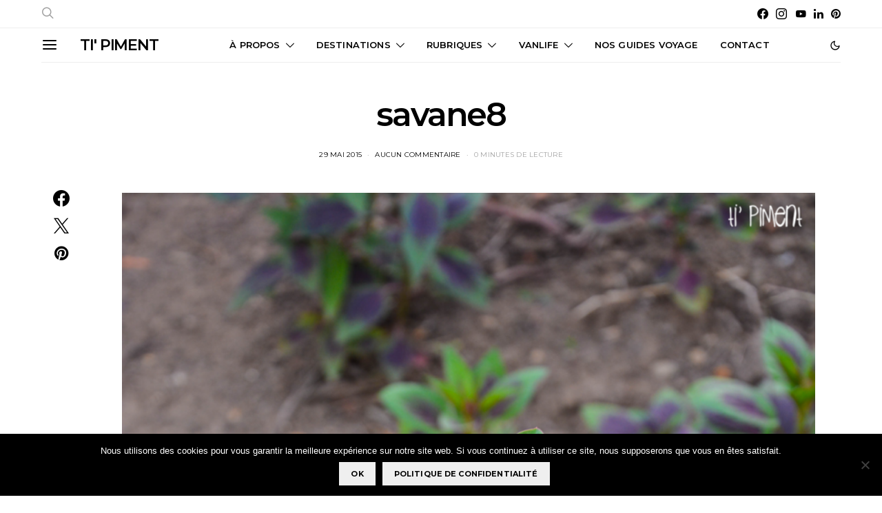

--- FILE ---
content_type: text/html; charset=UTF-8
request_url: https://carnetdetipiment.com/2015/05/30/la-savane-des-esclaves-martinique-un-village-dantan-lontan/savane8/
body_size: 35467
content:
<!DOCTYPE html>
<html lang="fr-FR" data-scheme='default'>
<head>
	<meta charset="UTF-8">
	<meta name="viewport" content="width=device-width, initial-scale=1">
	<link rel="profile" href="http://gmpg.org/xfn/11">
		<link rel="pingback" href="https://carnetdetipiment.com/xmlrpc.php">
		<meta name='robots' content='index, follow, max-image-preview:large, max-snippet:-1, max-video-preview:-1' />
	<style>img:is([sizes="auto" i], [sizes^="auto," i]) { contain-intrinsic-size: 3000px 1500px }</style>
	
	<!-- This site is optimized with the Yoast SEO plugin v26.1.1 - https://yoast.com/wordpress/plugins/seo/ -->
	<title>savane8 - Ti&#039; Piment</title>
<link data-rocket-preload as="style" href="https://fonts.googleapis.com/css?family=Montserrat%3A500%2C400%2C400i%2C700%2C700i%2C600&#038;subset=latin%2Clatin-ext%2Ccyrillic%2Ccyrillic-ext%2Cvietnamese&#038;display=swap" rel="preload">
<link href="https://fonts.googleapis.com/css?family=Montserrat%3A500%2C400%2C400i%2C700%2C700i%2C600&#038;subset=latin%2Clatin-ext%2Ccyrillic%2Ccyrillic-ext%2Cvietnamese&#038;display=swap" media="print" onload="this.media=&#039;all&#039;" rel="stylesheet">
<noscript><link rel="stylesheet" href="https://fonts.googleapis.com/css?family=Montserrat%3A500%2C400%2C400i%2C700%2C700i%2C600&#038;subset=latin%2Clatin-ext%2Ccyrillic%2Ccyrillic-ext%2Cvietnamese&#038;display=swap"></noscript>
	<link rel="canonical" href="https://carnetdetipiment.com/2015/05/30/la-savane-des-esclaves-martinique-un-village-dantan-lontan/savane8/" />
	<meta property="og:locale" content="fr_FR" />
	<meta property="og:type" content="article" />
	<meta property="og:title" content="savane8 - Ti&#039; Piment" />
	<meta property="og:url" content="https://carnetdetipiment.com/2015/05/30/la-savane-des-esclaves-martinique-un-village-dantan-lontan/savane8/" />
	<meta property="og:site_name" content="Ti&#039; Piment" />
	<meta property="og:image" content="https://carnetdetipiment.com/2015/05/30/la-savane-des-esclaves-martinique-un-village-dantan-lontan/savane8" />
	<meta property="og:image:width" content="800" />
	<meta property="og:image:height" content="1199" />
	<meta property="og:image:type" content="image/png" />
	<script type="application/ld+json" class="yoast-schema-graph">{"@context":"https://schema.org","@graph":[{"@type":"WebPage","@id":"https://carnetdetipiment.com/2015/05/30/la-savane-des-esclaves-martinique-un-village-dantan-lontan/savane8/","url":"https://carnetdetipiment.com/2015/05/30/la-savane-des-esclaves-martinique-un-village-dantan-lontan/savane8/","name":"savane8 - Ti&#039; Piment","isPartOf":{"@id":"https://carnetdetipiment.com/#website"},"primaryImageOfPage":{"@id":"https://carnetdetipiment.com/2015/05/30/la-savane-des-esclaves-martinique-un-village-dantan-lontan/savane8/#primaryimage"},"image":{"@id":"https://carnetdetipiment.com/2015/05/30/la-savane-des-esclaves-martinique-un-village-dantan-lontan/savane8/#primaryimage"},"thumbnailUrl":"https://carnetdetipiment.com/wp-content/uploads/savane8.png","datePublished":"2015-05-30T00:22:47+00:00","breadcrumb":{"@id":"https://carnetdetipiment.com/2015/05/30/la-savane-des-esclaves-martinique-un-village-dantan-lontan/savane8/#breadcrumb"},"inLanguage":"fr-FR","potentialAction":[{"@type":"ReadAction","target":["https://carnetdetipiment.com/2015/05/30/la-savane-des-esclaves-martinique-un-village-dantan-lontan/savane8/"]}]},{"@type":"ImageObject","inLanguage":"fr-FR","@id":"https://carnetdetipiment.com/2015/05/30/la-savane-des-esclaves-martinique-un-village-dantan-lontan/savane8/#primaryimage","url":"https://carnetdetipiment.com/wp-content/uploads/savane8.png","contentUrl":"https://carnetdetipiment.com/wp-content/uploads/savane8.png","width":1024,"height":1535},{"@type":"BreadcrumbList","@id":"https://carnetdetipiment.com/2015/05/30/la-savane-des-esclaves-martinique-un-village-dantan-lontan/savane8/#breadcrumb","itemListElement":[{"@type":"ListItem","position":1,"name":"Accueil","item":"https://carnetdetipiment.com/"},{"@type":"ListItem","position":2,"name":"La Savane des Esclaves en Martinique : un village &#8220;d&#8217;Antan Lontan&#8221;","item":"https://carnetdetipiment.com/2015/05/30/la-savane-des-esclaves-martinique-un-village-dantan-lontan/"},{"@type":"ListItem","position":3,"name":"savane8"}]},{"@type":"WebSite","@id":"https://carnetdetipiment.com/#website","url":"https://carnetdetipiment.com/","name":"Ti&#039; Piment","description":"Blog voyage famille de Marjo &amp; Nico","publisher":{"@id":"https://carnetdetipiment.com/#/schema/person/2493e77b29b0cb3e81f63128bba600d4"},"potentialAction":[{"@type":"SearchAction","target":{"@type":"EntryPoint","urlTemplate":"https://carnetdetipiment.com/?s={search_term_string}"},"query-input":{"@type":"PropertyValueSpecification","valueRequired":true,"valueName":"search_term_string"}}],"inLanguage":"fr-FR"},{"@type":["Person","Organization"],"@id":"https://carnetdetipiment.com/#/schema/person/2493e77b29b0cb3e81f63128bba600d4","name":"Marjo Rie","image":{"@type":"ImageObject","inLanguage":"fr-FR","@id":"https://carnetdetipiment.com/#/schema/person/image/","url":"https://carnetdetipiment.com/wp-content/uploads/savane8.png","contentUrl":"https://carnetdetipiment.com/wp-content/uploads/savane8.png","width":1024,"height":1535,"caption":"Marjo Rie"},"logo":{"@id":"https://carnetdetipiment.com/#/schema/person/image/"},"description":"30 ans, passionnée de voyages et de jolis paysages.","sameAs":["https://carnetdetipiment.com"]}]}</script>
	<!-- / Yoast SEO plugin. -->


<link rel='dns-prefetch' href='//secure.gravatar.com' />
<link rel='dns-prefetch' href='//stats.wp.com' />
<link rel='dns-prefetch' href='//fonts.googleapis.com' />
<link rel='dns-prefetch' href='//v0.wordpress.com' />
<link rel='dns-prefetch' href='//jetpack.wordpress.com' />
<link rel='dns-prefetch' href='//s0.wp.com' />
<link rel='dns-prefetch' href='//public-api.wordpress.com' />
<link rel='dns-prefetch' href='//0.gravatar.com' />
<link rel='dns-prefetch' href='//1.gravatar.com' />
<link rel='dns-prefetch' href='//2.gravatar.com' />
<link href='https://fonts.gstatic.com' crossorigin rel='preconnect' />
<link rel="alternate" type="application/rss+xml" title="Ti&#039; Piment &raquo; Flux" href="https://carnetdetipiment.com/feed/" />
<link rel="alternate" type="application/rss+xml" title="Ti&#039; Piment &raquo; Flux des commentaires" href="https://carnetdetipiment.com/comments/feed/" />
<link rel="alternate" type="application/rss+xml" title="Ti&#039; Piment &raquo; savane8 Flux des commentaires" href="https://carnetdetipiment.com/2015/05/30/la-savane-des-esclaves-martinique-un-village-dantan-lontan/savane8/feed/" />
			<link rel="preload" href="https://carnetdetipiment.com/wp-content/plugins/canvas/assets/fonts/canvas-icons.woff" as="font" type="font/woff" crossorigin>
			<link data-minify="1" rel='stylesheet' id='dashicons-css' href='https://carnetdetipiment.com/wp-content/cache/min/1/wp-includes/css/dashicons.min.css?ver=1760177217' media='all' />
<link rel='stylesheet' id='post-views-counter-frontend-css' href='https://carnetdetipiment.com/wp-content/plugins/post-views-counter/css/frontend.min.css?ver=1.5.5' media='all' />
<link data-minify="1" rel='stylesheet' id='canvas-css' href='https://carnetdetipiment.com/wp-content/cache/min/1/wp-content/plugins/canvas/assets/css/canvas.css?ver=1760177217' media='all' />
<link rel='alternate stylesheet' id='powerkit-icons-css' href='https://carnetdetipiment.com/wp-content/plugins/powerkit/assets/fonts/powerkit-icons.woff?ver=3.0.2' as='font' type='font/wof' crossorigin />
<link data-minify="1" rel='stylesheet' id='powerkit-css' href='https://carnetdetipiment.com/wp-content/cache/min/1/wp-content/plugins/powerkit/assets/css/powerkit.css?ver=1760177217' media='all' />
<style id='wp-emoji-styles-inline-css'>

	img.wp-smiley, img.emoji {
		display: inline !important;
		border: none !important;
		box-shadow: none !important;
		height: 1em !important;
		width: 1em !important;
		margin: 0 0.07em !important;
		vertical-align: -0.1em !important;
		background: none !important;
		padding: 0 !important;
	}
</style>
<link rel='stylesheet' id='wp-block-library-css' href='https://carnetdetipiment.com/wp-includes/css/dist/block-library/style.min.css?ver=6.7.4' media='all' />
<link rel='stylesheet' id='mediaelement-css' href='https://carnetdetipiment.com/wp-includes/js/mediaelement/mediaelementplayer-legacy.min.css?ver=4.2.17' media='all' />
<link rel='stylesheet' id='wp-mediaelement-css' href='https://carnetdetipiment.com/wp-includes/js/mediaelement/wp-mediaelement.min.css?ver=6.7.4' media='all' />
<style id='jetpack-sharing-buttons-style-inline-css'>
.jetpack-sharing-buttons__services-list{display:flex;flex-direction:row;flex-wrap:wrap;gap:0;list-style-type:none;margin:5px;padding:0}.jetpack-sharing-buttons__services-list.has-small-icon-size{font-size:12px}.jetpack-sharing-buttons__services-list.has-normal-icon-size{font-size:16px}.jetpack-sharing-buttons__services-list.has-large-icon-size{font-size:24px}.jetpack-sharing-buttons__services-list.has-huge-icon-size{font-size:36px}@media print{.jetpack-sharing-buttons__services-list{display:none!important}}.editor-styles-wrapper .wp-block-jetpack-sharing-buttons{gap:0;padding-inline-start:0}ul.jetpack-sharing-buttons__services-list.has-background{padding:1.25em 2.375em}
</style>
<link data-minify="1" rel='stylesheet' id='canvas-block-alert-style-css' href='https://carnetdetipiment.com/wp-content/cache/min/1/wp-content/plugins/canvas/components/basic-elements/block-alert/block.css?ver=1760177217' media='all' />
<link data-minify="1" rel='stylesheet' id='canvas-block-progress-style-css' href='https://carnetdetipiment.com/wp-content/cache/min/1/wp-content/plugins/canvas/components/basic-elements/block-progress/block.css?ver=1760177217' media='all' />
<link data-minify="1" rel='stylesheet' id='canvas-block-collapsibles-style-css' href='https://carnetdetipiment.com/wp-content/cache/min/1/wp-content/plugins/canvas/components/basic-elements/block-collapsibles/block.css?ver=1760177217' media='all' />
<link data-minify="1" rel='stylesheet' id='canvas-block-tabs-style-css' href='https://carnetdetipiment.com/wp-content/cache/min/1/wp-content/plugins/canvas/components/basic-elements/block-tabs/block.css?ver=1760177217' media='all' />
<link data-minify="1" rel='stylesheet' id='canvas-block-section-heading-style-css' href='https://carnetdetipiment.com/wp-content/cache/min/1/wp-content/plugins/canvas/components/basic-elements/block-section-heading/block.css?ver=1760177217' media='all' />
<link data-minify="1" rel='stylesheet' id='canvas-block-row-style-css' href='https://carnetdetipiment.com/wp-content/cache/min/1/wp-content/plugins/canvas/components/layout-blocks/block-row/block-row.css?ver=1760177217' media='all' />
<link data-minify="1" rel='stylesheet' id='canvas-block-posts-style-css' href='https://carnetdetipiment.com/wp-content/cache/min/1/wp-content/plugins/canvas/components/posts/block-posts/block-posts.css?ver=1760177217' media='all' />
<link data-minify="1" rel='stylesheet' id='canvas-justified-gallery-block-style-css' href='https://carnetdetipiment.com/wp-content/cache/min/1/wp-content/plugins/canvas/components/justified-gallery/block/block-justified-gallery.css?ver=1760177217' media='all' />
<link data-minify="1" rel='stylesheet' id='canvas-slider-gallery-block-style-css' href='https://carnetdetipiment.com/wp-content/cache/min/1/wp-content/plugins/canvas/components/slider-gallery/block/block-slider-gallery.css?ver=1760177217' media='all' />
<link data-minify="1" rel='stylesheet' id='canvas-block-posts-sidebar-css' href='https://carnetdetipiment.com/wp-content/cache/min/1/wp-content/plugins/canvas/components/posts/block-posts-sidebar/block-posts-sidebar.css?ver=1760177217' media='all' />
<link data-minify="1" rel='stylesheet' id='csco-block-posts-sidebar-style-css' href='https://carnetdetipiment.com/wp-content/cache/min/1/wp-content/themes/authentic/css/blocks/posts-sidebar.css?ver=1760177217' media='all' />
<link data-minify="1" rel='stylesheet' id='csco-block-twitter-slider-style-css' href='https://carnetdetipiment.com/wp-content/cache/min/1/wp-content/themes/authentic/css/blocks/twitter-slider.css?ver=1760177217' media='all' />
<link data-minify="1" rel='stylesheet' id='csco-block-tiles-style-css' href='https://carnetdetipiment.com/wp-content/cache/min/1/wp-content/themes/authentic/css/blocks/tiles.css?ver=1760177217' media='all' />
<link data-minify="1" rel='stylesheet' id='csco-block-horizontal-tiles-style-css' href='https://carnetdetipiment.com/wp-content/cache/min/1/wp-content/themes/authentic/css/blocks/horizontal-tiles.css?ver=1760177217' media='all' />
<link data-minify="1" rel='stylesheet' id='csco-block-full-style-css' href='https://carnetdetipiment.com/wp-content/cache/min/1/wp-content/themes/authentic/css/blocks/full.css?ver=1760177217' media='all' />
<link data-minify="1" rel='stylesheet' id='csco-block-slider-style-css' href='https://carnetdetipiment.com/wp-content/cache/min/1/wp-content/themes/authentic/css/blocks/slider.css?ver=1760177217' media='all' />
<link data-minify="1" rel='stylesheet' id='csco-block-carousel-style-css' href='https://carnetdetipiment.com/wp-content/cache/min/1/wp-content/themes/authentic/css/blocks/carousel.css?ver=1760177217' media='all' />
<link data-minify="1" rel='stylesheet' id='csco-block-wide-style-css' href='https://carnetdetipiment.com/wp-content/cache/min/1/wp-content/themes/authentic/css/blocks/wide.css?ver=1760177217' media='all' />
<link data-minify="1" rel='stylesheet' id='csco-block-narrow-style-css' href='https://carnetdetipiment.com/wp-content/cache/min/1/wp-content/themes/authentic/css/blocks/narrow.css?ver=1760177217' media='all' />
<style id='classic-theme-styles-inline-css'>
/*! This file is auto-generated */
.wp-block-button__link{color:#fff;background-color:#32373c;border-radius:9999px;box-shadow:none;text-decoration:none;padding:calc(.667em + 2px) calc(1.333em + 2px);font-size:1.125em}.wp-block-file__button{background:#32373c;color:#fff;text-decoration:none}
</style>
<style id='global-styles-inline-css'>
:root{--wp--preset--aspect-ratio--square: 1;--wp--preset--aspect-ratio--4-3: 4/3;--wp--preset--aspect-ratio--3-4: 3/4;--wp--preset--aspect-ratio--3-2: 3/2;--wp--preset--aspect-ratio--2-3: 2/3;--wp--preset--aspect-ratio--16-9: 16/9;--wp--preset--aspect-ratio--9-16: 9/16;--wp--preset--color--black: #000000;--wp--preset--color--cyan-bluish-gray: #abb8c3;--wp--preset--color--white: #FFFFFF;--wp--preset--color--pale-pink: #f78da7;--wp--preset--color--vivid-red: #ce2e2e;--wp--preset--color--luminous-vivid-orange: #ff6900;--wp--preset--color--luminous-vivid-amber: #fcb902;--wp--preset--color--light-green-cyan: #7bdcb5;--wp--preset--color--vivid-green-cyan: #01d083;--wp--preset--color--pale-cyan-blue: #8ed1fc;--wp--preset--color--vivid-cyan-blue: #0693e3;--wp--preset--color--vivid-purple: #9b51e0;--wp--preset--color--secondary: #f8f8f8;--wp--preset--gradient--vivid-cyan-blue-to-vivid-purple: linear-gradient(135deg,rgba(6,147,227,1) 0%,rgb(155,81,224) 100%);--wp--preset--gradient--light-green-cyan-to-vivid-green-cyan: linear-gradient(135deg,rgb(122,220,180) 0%,rgb(0,208,130) 100%);--wp--preset--gradient--luminous-vivid-amber-to-luminous-vivid-orange: linear-gradient(135deg,rgba(252,185,0,1) 0%,rgba(255,105,0,1) 100%);--wp--preset--gradient--luminous-vivid-orange-to-vivid-red: linear-gradient(135deg,rgba(255,105,0,1) 0%,rgb(207,46,46) 100%);--wp--preset--gradient--very-light-gray-to-cyan-bluish-gray: linear-gradient(135deg,rgb(238,238,238) 0%,rgb(169,184,195) 100%);--wp--preset--gradient--cool-to-warm-spectrum: linear-gradient(135deg,rgb(74,234,220) 0%,rgb(151,120,209) 20%,rgb(207,42,186) 40%,rgb(238,44,130) 60%,rgb(251,105,98) 80%,rgb(254,248,76) 100%);--wp--preset--gradient--blush-light-purple: linear-gradient(135deg,rgb(255,206,236) 0%,rgb(152,150,240) 100%);--wp--preset--gradient--blush-bordeaux: linear-gradient(135deg,rgb(254,205,165) 0%,rgb(254,45,45) 50%,rgb(107,0,62) 100%);--wp--preset--gradient--luminous-dusk: linear-gradient(135deg,rgb(255,203,112) 0%,rgb(199,81,192) 50%,rgb(65,88,208) 100%);--wp--preset--gradient--pale-ocean: linear-gradient(135deg,rgb(255,245,203) 0%,rgb(182,227,212) 50%,rgb(51,167,181) 100%);--wp--preset--gradient--electric-grass: linear-gradient(135deg,rgb(202,248,128) 0%,rgb(113,206,126) 100%);--wp--preset--gradient--midnight: linear-gradient(135deg,rgb(2,3,129) 0%,rgb(40,116,252) 100%);--wp--preset--font-size--small: 13px;--wp--preset--font-size--medium: 20px;--wp--preset--font-size--large: 36px;--wp--preset--font-size--x-large: 42px;--wp--preset--spacing--20: 0.44rem;--wp--preset--spacing--30: 0.67rem;--wp--preset--spacing--40: 1rem;--wp--preset--spacing--50: 1.5rem;--wp--preset--spacing--60: 2.25rem;--wp--preset--spacing--70: 3.38rem;--wp--preset--spacing--80: 5.06rem;--wp--preset--shadow--natural: 6px 6px 9px rgba(0, 0, 0, 0.2);--wp--preset--shadow--deep: 12px 12px 50px rgba(0, 0, 0, 0.4);--wp--preset--shadow--sharp: 6px 6px 0px rgba(0, 0, 0, 0.2);--wp--preset--shadow--outlined: 6px 6px 0px -3px rgba(255, 255, 255, 1), 6px 6px rgba(0, 0, 0, 1);--wp--preset--shadow--crisp: 6px 6px 0px rgba(0, 0, 0, 1);}:where(.is-layout-flex){gap: 0.5em;}:where(.is-layout-grid){gap: 0.5em;}body .is-layout-flex{display: flex;}.is-layout-flex{flex-wrap: wrap;align-items: center;}.is-layout-flex > :is(*, div){margin: 0;}body .is-layout-grid{display: grid;}.is-layout-grid > :is(*, div){margin: 0;}:where(.wp-block-columns.is-layout-flex){gap: 2em;}:where(.wp-block-columns.is-layout-grid){gap: 2em;}:where(.wp-block-post-template.is-layout-flex){gap: 1.25em;}:where(.wp-block-post-template.is-layout-grid){gap: 1.25em;}.has-black-color{color: var(--wp--preset--color--black) !important;}.has-cyan-bluish-gray-color{color: var(--wp--preset--color--cyan-bluish-gray) !important;}.has-white-color{color: var(--wp--preset--color--white) !important;}.has-pale-pink-color{color: var(--wp--preset--color--pale-pink) !important;}.has-vivid-red-color{color: var(--wp--preset--color--vivid-red) !important;}.has-luminous-vivid-orange-color{color: var(--wp--preset--color--luminous-vivid-orange) !important;}.has-luminous-vivid-amber-color{color: var(--wp--preset--color--luminous-vivid-amber) !important;}.has-light-green-cyan-color{color: var(--wp--preset--color--light-green-cyan) !important;}.has-vivid-green-cyan-color{color: var(--wp--preset--color--vivid-green-cyan) !important;}.has-pale-cyan-blue-color{color: var(--wp--preset--color--pale-cyan-blue) !important;}.has-vivid-cyan-blue-color{color: var(--wp--preset--color--vivid-cyan-blue) !important;}.has-vivid-purple-color{color: var(--wp--preset--color--vivid-purple) !important;}.has-black-background-color{background-color: var(--wp--preset--color--black) !important;}.has-cyan-bluish-gray-background-color{background-color: var(--wp--preset--color--cyan-bluish-gray) !important;}.has-white-background-color{background-color: var(--wp--preset--color--white) !important;}.has-pale-pink-background-color{background-color: var(--wp--preset--color--pale-pink) !important;}.has-vivid-red-background-color{background-color: var(--wp--preset--color--vivid-red) !important;}.has-luminous-vivid-orange-background-color{background-color: var(--wp--preset--color--luminous-vivid-orange) !important;}.has-luminous-vivid-amber-background-color{background-color: var(--wp--preset--color--luminous-vivid-amber) !important;}.has-light-green-cyan-background-color{background-color: var(--wp--preset--color--light-green-cyan) !important;}.has-vivid-green-cyan-background-color{background-color: var(--wp--preset--color--vivid-green-cyan) !important;}.has-pale-cyan-blue-background-color{background-color: var(--wp--preset--color--pale-cyan-blue) !important;}.has-vivid-cyan-blue-background-color{background-color: var(--wp--preset--color--vivid-cyan-blue) !important;}.has-vivid-purple-background-color{background-color: var(--wp--preset--color--vivid-purple) !important;}.has-black-border-color{border-color: var(--wp--preset--color--black) !important;}.has-cyan-bluish-gray-border-color{border-color: var(--wp--preset--color--cyan-bluish-gray) !important;}.has-white-border-color{border-color: var(--wp--preset--color--white) !important;}.has-pale-pink-border-color{border-color: var(--wp--preset--color--pale-pink) !important;}.has-vivid-red-border-color{border-color: var(--wp--preset--color--vivid-red) !important;}.has-luminous-vivid-orange-border-color{border-color: var(--wp--preset--color--luminous-vivid-orange) !important;}.has-luminous-vivid-amber-border-color{border-color: var(--wp--preset--color--luminous-vivid-amber) !important;}.has-light-green-cyan-border-color{border-color: var(--wp--preset--color--light-green-cyan) !important;}.has-vivid-green-cyan-border-color{border-color: var(--wp--preset--color--vivid-green-cyan) !important;}.has-pale-cyan-blue-border-color{border-color: var(--wp--preset--color--pale-cyan-blue) !important;}.has-vivid-cyan-blue-border-color{border-color: var(--wp--preset--color--vivid-cyan-blue) !important;}.has-vivid-purple-border-color{border-color: var(--wp--preset--color--vivid-purple) !important;}.has-vivid-cyan-blue-to-vivid-purple-gradient-background{background: var(--wp--preset--gradient--vivid-cyan-blue-to-vivid-purple) !important;}.has-light-green-cyan-to-vivid-green-cyan-gradient-background{background: var(--wp--preset--gradient--light-green-cyan-to-vivid-green-cyan) !important;}.has-luminous-vivid-amber-to-luminous-vivid-orange-gradient-background{background: var(--wp--preset--gradient--luminous-vivid-amber-to-luminous-vivid-orange) !important;}.has-luminous-vivid-orange-to-vivid-red-gradient-background{background: var(--wp--preset--gradient--luminous-vivid-orange-to-vivid-red) !important;}.has-very-light-gray-to-cyan-bluish-gray-gradient-background{background: var(--wp--preset--gradient--very-light-gray-to-cyan-bluish-gray) !important;}.has-cool-to-warm-spectrum-gradient-background{background: var(--wp--preset--gradient--cool-to-warm-spectrum) !important;}.has-blush-light-purple-gradient-background{background: var(--wp--preset--gradient--blush-light-purple) !important;}.has-blush-bordeaux-gradient-background{background: var(--wp--preset--gradient--blush-bordeaux) !important;}.has-luminous-dusk-gradient-background{background: var(--wp--preset--gradient--luminous-dusk) !important;}.has-pale-ocean-gradient-background{background: var(--wp--preset--gradient--pale-ocean) !important;}.has-electric-grass-gradient-background{background: var(--wp--preset--gradient--electric-grass) !important;}.has-midnight-gradient-background{background: var(--wp--preset--gradient--midnight) !important;}.has-small-font-size{font-size: var(--wp--preset--font-size--small) !important;}.has-medium-font-size{font-size: var(--wp--preset--font-size--medium) !important;}.has-large-font-size{font-size: var(--wp--preset--font-size--large) !important;}.has-x-large-font-size{font-size: var(--wp--preset--font-size--x-large) !important;}
:where(.wp-block-post-template.is-layout-flex){gap: 1.25em;}:where(.wp-block-post-template.is-layout-grid){gap: 1.25em;}
:where(.wp-block-columns.is-layout-flex){gap: 2em;}:where(.wp-block-columns.is-layout-grid){gap: 2em;}
:root :where(.wp-block-pullquote){font-size: 1.5em;line-height: 1.6;}
</style>
<link data-minify="1" rel='stylesheet' id='absolute-reviews-css' href='https://carnetdetipiment.com/wp-content/cache/min/1/wp-content/plugins/absolute-reviews/public/css/absolute-reviews-public.css?ver=1760177217' media='all' />
<link data-minify="1" rel='stylesheet' id='advanced-popups-css' href='https://carnetdetipiment.com/wp-content/cache/min/1/wp-content/plugins/advanced-popups/public/css/advanced-popups-public.css?ver=1760177217' media='all' />
<link data-minify="1" rel='stylesheet' id='canvas-block-heading-style-css' href='https://carnetdetipiment.com/wp-content/cache/min/1/wp-content/plugins/canvas/components/content-formatting/block-heading/block.css?ver=1760177217' media='all' />
<link data-minify="1" rel='stylesheet' id='canvas-block-list-style-css' href='https://carnetdetipiment.com/wp-content/cache/min/1/wp-content/plugins/canvas/components/content-formatting/block-list/block.css?ver=1760177217' media='all' />
<link data-minify="1" rel='stylesheet' id='canvas-block-paragraph-style-css' href='https://carnetdetipiment.com/wp-content/cache/min/1/wp-content/plugins/canvas/components/content-formatting/block-paragraph/block.css?ver=1760177217' media='all' />
<link data-minify="1" rel='stylesheet' id='canvas-block-separator-style-css' href='https://carnetdetipiment.com/wp-content/cache/min/1/wp-content/plugins/canvas/components/content-formatting/block-separator/block.css?ver=1760177217' media='all' />
<link data-minify="1" rel='stylesheet' id='canvas-block-group-style-css' href='https://carnetdetipiment.com/wp-content/cache/min/1/wp-content/plugins/canvas/components/basic-elements/block-group/block.css?ver=1760177217' media='all' />
<link data-minify="1" rel='stylesheet' id='canvas-block-cover-style-css' href='https://carnetdetipiment.com/wp-content/cache/min/1/wp-content/plugins/canvas/components/basic-elements/block-cover/block.css?ver=1760177217' media='all' />
<link rel='stylesheet' id='cookie-notice-front-css' href='https://carnetdetipiment.com/wp-content/plugins/cookie-notice/css/front.min.css?ver=2.5.7' media='all' />
<link data-minify="1" rel='stylesheet' id='powerkit-author-box-css' href='https://carnetdetipiment.com/wp-content/cache/min/1/wp-content/plugins/powerkit/modules/author-box/public/css/public-powerkit-author-box.css?ver=1760177217' media='all' />
<link data-minify="1" rel='stylesheet' id='powerkit-basic-elements-css' href='https://carnetdetipiment.com/wp-content/cache/min/1/wp-content/plugins/powerkit/modules/basic-elements/public/css/public-powerkit-basic-elements.css?ver=1760177217' media='screen' />
<link data-minify="1" rel='stylesheet' id='powerkit-coming-soon-css' href='https://carnetdetipiment.com/wp-content/cache/min/1/wp-content/plugins/powerkit/modules/coming-soon/public/css/public-powerkit-coming-soon.css?ver=1760177217' media='all' />
<link data-minify="1" rel='stylesheet' id='powerkit-content-formatting-css' href='https://carnetdetipiment.com/wp-content/cache/min/1/wp-content/plugins/powerkit/modules/content-formatting/public/css/public-powerkit-content-formatting.css?ver=1760177217' media='all' />
<link data-minify="1" rel='stylesheet' id='powerkit-сontributors-css' href='https://carnetdetipiment.com/wp-content/cache/min/1/wp-content/plugins/powerkit/modules/contributors/public/css/public-powerkit-contributors.css?ver=1760177217' media='all' />
<link data-minify="1" rel='stylesheet' id='powerkit-facebook-css' href='https://carnetdetipiment.com/wp-content/cache/min/1/wp-content/plugins/powerkit/modules/facebook/public/css/public-powerkit-facebook.css?ver=1760177217' media='all' />
<link data-minify="1" rel='stylesheet' id='powerkit-featured-categories-css' href='https://carnetdetipiment.com/wp-content/cache/min/1/wp-content/plugins/powerkit/modules/featured-categories/public/css/public-powerkit-featured-categories.css?ver=1760177217' media='all' />
<link data-minify="1" rel='stylesheet' id='powerkit-inline-posts-css' href='https://carnetdetipiment.com/wp-content/cache/min/1/wp-content/plugins/powerkit/modules/inline-posts/public/css/public-powerkit-inline-posts.css?ver=1760177217' media='all' />
<link data-minify="1" rel='stylesheet' id='powerkit-instagram-css' href='https://carnetdetipiment.com/wp-content/cache/min/1/wp-content/plugins/powerkit/modules/instagram/public/css/public-powerkit-instagram.css?ver=1760177217' media='all' />
<link data-minify="1" rel='stylesheet' id='powerkit-justified-gallery-css' href='https://carnetdetipiment.com/wp-content/cache/min/1/wp-content/plugins/powerkit/modules/justified-gallery/public/css/public-powerkit-justified-gallery.css?ver=1760177217' media='all' />
<link data-minify="1" rel='stylesheet' id='powerkit-lazyload-css' href='https://carnetdetipiment.com/wp-content/cache/min/1/wp-content/plugins/powerkit/modules/lazyload/public/css/public-powerkit-lazyload.css?ver=1760177217' media='all' />
<link rel='stylesheet' id='glightbox-css' href='https://carnetdetipiment.com/wp-content/plugins/powerkit/modules/lightbox/public/css/glightbox.min.css?ver=3.0.2' media='all' />
<link data-minify="1" rel='stylesheet' id='powerkit-lightbox-css' href='https://carnetdetipiment.com/wp-content/cache/min/1/wp-content/plugins/powerkit/modules/lightbox/public/css/public-powerkit-lightbox.css?ver=1760177217' media='all' />
<link data-minify="1" rel='stylesheet' id='powerkit-opt-in-forms-css' href='https://carnetdetipiment.com/wp-content/cache/min/1/wp-content/plugins/powerkit/modules/opt-in-forms/public/css/public-powerkit-opt-in-forms.css?ver=1760177217' media='all' />
<link data-minify="1" rel='stylesheet' id='powerkit-pinterest-css' href='https://carnetdetipiment.com/wp-content/cache/min/1/wp-content/plugins/powerkit/modules/pinterest/public/css/public-powerkit-pinterest.css?ver=1760177217' media='all' />
<link data-minify="1" rel='stylesheet' id='powerkit-scroll-to-top-css' href='https://carnetdetipiment.com/wp-content/cache/min/1/wp-content/plugins/powerkit/modules/scroll-to-top/public/css/public-powerkit-scroll-to-top.css?ver=1760177217' media='all' />
<link data-minify="1" rel='stylesheet' id='powerkit-share-buttons-css' href='https://carnetdetipiment.com/wp-content/cache/min/1/wp-content/plugins/powerkit/modules/share-buttons/public/css/public-powerkit-share-buttons.css?ver=1760177217' media='all' />
<link data-minify="1" rel='stylesheet' id='powerkit-social-links-css' href='https://carnetdetipiment.com/wp-content/cache/min/1/wp-content/plugins/powerkit/modules/social-links/public/css/public-powerkit-social-links.css?ver=1760177217' media='all' />
<link data-minify="1" rel='stylesheet' id='powerkit-table-of-contents-css' href='https://carnetdetipiment.com/wp-content/cache/min/1/wp-content/plugins/powerkit/modules/table-of-contents/public/css/public-powerkit-table-of-contents.css?ver=1760177217' media='all' />
<link data-minify="1" rel='stylesheet' id='powerkit-twitter-css' href='https://carnetdetipiment.com/wp-content/cache/min/1/wp-content/plugins/powerkit/modules/twitter/public/css/public-powerkit-twitter.css?ver=1760177217' media='all' />
<link data-minify="1" rel='stylesheet' id='powerkit-widget-about-css' href='https://carnetdetipiment.com/wp-content/cache/min/1/wp-content/plugins/powerkit/modules/widget-about/public/css/public-powerkit-widget-about.css?ver=1760177217' media='all' />
<link data-minify="1" rel='stylesheet' id='magnific-popup-css' href='https://carnetdetipiment.com/wp-content/cache/min/1/wp-content/plugins/sight/render/css/magnific-popup.css?ver=1760177217' media='all' />
<link data-minify="1" rel='stylesheet' id='sight-css' href='https://carnetdetipiment.com/wp-content/cache/min/1/wp-content/plugins/sight/render/css/sight.css?ver=1760177217' media='all' />
<link data-minify="1" rel='stylesheet' id='sight-common-css' href='https://carnetdetipiment.com/wp-content/cache/min/1/wp-content/plugins/sight/render/css/sight-common.css?ver=1760177217' media='all' />
<link data-minify="1" rel='stylesheet' id='sight-lightbox-css' href='https://carnetdetipiment.com/wp-content/cache/min/1/wp-content/plugins/sight/render/css/sight-lightbox.css?ver=1760177217' media='all' />
<link rel='stylesheet' id='wp-svg-icon-front-end-styles-css' href='https://carnetdetipiment.com/wp-content/plugins/svg-vector-icons-pro/public/../public/css/wordpress-svg-frontend-style.min.css?ver=6.7.4' media='all' />
<link data-minify="1" rel='stylesheet' id='default-icon-styles-css' href='https://carnetdetipiment.com/wp-content/cache/min/1/wp-content/plugins/svg-vector-icons-pro/admin/css/wordpress-svg-icon-plugin-style.min.css?ver=1760177217' media='all' />
<link data-minify="1" rel='stylesheet' id='csco-styles-css' href='https://carnetdetipiment.com/wp-content/cache/min/1/wp-content/themes/authentic/style.css?ver=1760177217' media='all' />
<link rel='stylesheet' id='searchwp-forms-css' href='https://carnetdetipiment.com/wp-content/plugins/searchwp-live-ajax-search/assets/styles/frontend/search-forms.min.css?ver=1.8.6' media='all' />
<link rel='stylesheet' id='searchwp-live-search-css' href='https://carnetdetipiment.com/wp-content/plugins/searchwp-live-ajax-search/assets/styles/style.min.css?ver=1.8.6' media='all' />
<style id='searchwp-live-search-inline-css'>
.searchwp-live-search-result .searchwp-live-search-result--title a {
  font-size: 16px;
}
.searchwp-live-search-result .searchwp-live-search-result--price {
  font-size: 14px;
}
.searchwp-live-search-result .searchwp-live-search-result--add-to-cart .button {
  font-size: 14px;
}

</style>

<link data-minify="1" rel='stylesheet' id='sharedaddy-css' href='https://carnetdetipiment.com/wp-content/cache/min/1/wp-content/plugins/jetpack/modules/sharedaddy/sharing.css?ver=1760177217' media='all' />
<link data-minify="1" rel='stylesheet' id='social-logos-css' href='https://carnetdetipiment.com/wp-content/cache/min/1/wp-content/plugins/jetpack/_inc/social-logos/social-logos.min.css?ver=1760177217' media='all' />
<script src="https://carnetdetipiment.com/wp-includes/js/jquery/jquery.min.js?ver=3.7.1" id="jquery-core-js"></script>
<script src="https://carnetdetipiment.com/wp-includes/js/jquery/jquery-migrate.min.js?ver=3.4.1" id="jquery-migrate-js"></script>
<script data-minify="1" src="https://carnetdetipiment.com/wp-content/cache/min/1/wp-content/plugins/advanced-popups/public/js/advanced-popups-public.js?ver=1760177217" id="advanced-popups-js"></script>
<script id="cookie-notice-front-js-before">
var cnArgs = {"ajaxUrl":"https:\/\/carnetdetipiment.com\/wp-admin\/admin-ajax.php","nonce":"763bf46785","hideEffect":"fade","position":"bottom","onScroll":false,"onScrollOffset":100,"onClick":false,"cookieName":"cookie_notice_accepted","cookieTime":2592000,"cookieTimeRejected":2592000,"globalCookie":false,"redirection":false,"cache":true,"revokeCookies":false,"revokeCookiesOpt":"automatic"};
</script>
<script src="https://carnetdetipiment.com/wp-content/plugins/cookie-notice/js/front.min.js?ver=2.5.7" id="cookie-notice-front-js"></script>
<script data-minify="1" src="https://carnetdetipiment.com/wp-content/cache/min/1/wp-content/plugins/gridable/public/js/gridable-scripts.js?ver=1760177217" id="gridable-js"></script>
<link rel="https://api.w.org/" href="https://carnetdetipiment.com/wp-json/" /><link rel="alternate" title="JSON" type="application/json" href="https://carnetdetipiment.com/wp-json/wp/v2/media/6184" /><link rel="EditURI" type="application/rsd+xml" title="RSD" href="https://carnetdetipiment.com/xmlrpc.php?rsd" />
<meta name="generator" content="WordPress 6.7.4" />
<link rel='shortlink' href='https://wp.me/a4M62g-1BK' />
<link rel="alternate" title="oEmbed (JSON)" type="application/json+oembed" href="https://carnetdetipiment.com/wp-json/oembed/1.0/embed?url=https%3A%2F%2Fcarnetdetipiment.com%2F2015%2F05%2F30%2Fla-savane-des-esclaves-martinique-un-village-dantan-lontan%2Fsavane8%2F" />
<link rel="alternate" title="oEmbed (XML)" type="text/xml+oembed" href="https://carnetdetipiment.com/wp-json/oembed/1.0/embed?url=https%3A%2F%2Fcarnetdetipiment.com%2F2015%2F05%2F30%2Fla-savane-des-esclaves-martinique-un-village-dantan-lontan%2Fsavane8%2F&#038;format=xml" />
		<link rel="preload" href="https://carnetdetipiment.com/wp-content/plugins/absolute-reviews/fonts/absolute-reviews-icons.woff" as="font" type="font/woff" crossorigin>
				<link rel="preload" href="https://carnetdetipiment.com/wp-content/plugins/advanced-popups/fonts/advanced-popups-icons.woff" as="font" type="font/woff" crossorigin>
			<style>img#wpstats{display:none}</style>
		<link rel="icon" href="https://carnetdetipiment.com/wp-content/uploads/2023/04/cropped-logo-2023-2-32x32.jpg" sizes="32x32" />
<link rel="icon" href="https://carnetdetipiment.com/wp-content/uploads/2023/04/cropped-logo-2023-2-192x192.jpg" sizes="192x192" />
<link rel="apple-touch-icon" href="https://carnetdetipiment.com/wp-content/uploads/2023/04/cropped-logo-2023-2-180x180.jpg" />
<meta name="msapplication-TileImage" content="https://carnetdetipiment.com/wp-content/uploads/2023/04/cropped-logo-2023-2-270x270.jpg" />
		<style id="wp-custom-css">
			@media (min-width: 1240px) {
  .post-sidebar-enabled.layout-narrow-disabled .post-wrap {
    max-width: 1126px;
    margin-right: auto;
    margin-left: auto;
  }
}		</style>
							<style id="csco-customizer-output-default-styles" >
						body, .offcanvas, #search, .searchwp-live-search-results, select, input[type=search], input[type=text], input[type=number], input[type=email], input[type=tel], input[type=password], textarea, .form-control, .pk-card, .pagination-content, .adp-popup-type-content .adp-popup-container{background-color:#FFFFFF;}.entry-content .pk-block-bg-inverse, .pk-dropcap-bg-inverse:first-letter, .entry-content .has-drop-cap.is-cnvs-dropcap-bg-dark:first-letter{color:#FFFFFF!important;}.adp-popup .adp-popup-container{--adp-popup-container-background:#FFFFFF;--adp-popup-type-notification-text-color:#222222;--adp-popup-type-notification-text-link-color:#000000;--adp-popup-close-color:#000000;--adp-popup-close-hover-color:#A0A0A0;}.mfp-bg, .mfp-wrap{--mfp-overlay-color:#FFFFFF;--mfp-controls-border-color:#FFFFFF;--mfp-inner-close-icon-color:#FFFFFF;--mfp-iframe-background:#FFFFFF;--mfp-image-background:#FFFFFF;--mfp-controls-color:#222222;--mfp-controls-text-color-hover:#222222;--mfp-caption-title-color:#222222;--mfp-controls-text-color:#a3a3a3;--mfp-caption-subtitle-color:#a3a3a3;}body, select, input[type=search], input[type=text], input[type=number], input[type=email], input[type=tel], input[type=password], textarea, .abr-reviews-posts .abr-review-meta{color:#222222;}blockquote cite, figcaption, .wp-caption-text, .wp-block-gallery .blocks-gallery-item figcaption, .wp-block-image figcaption, .wp-block-audio figcaption, .wp-block-embed figcaption, .wp-block-pullquote cite, .wp-block-pullquote footer, .wp-block-pullquote .wp-block-pullquote__citation, .wp-block-quote cite, label, .text-small, .comment-metadata, .logged-in-as, .post-categories, .post-count, .product-count, .post-meta, .entry-content figcaption, .post-media figcaption, .post-tags, .sub-title, .tagcloud, .timestamp, #wp-calendar caption, .comment-metadata a, .comment-metadata, .widget_rss ul li cite, .widget_rss ul li .rss-date, .pk-widget-about .pk-about-small, .pk-share-buttons-total .pk-share-buttons-count, .pk-share-buttons-post-loop .pk-share-buttons-count, .pk-share-buttons-block-posts .pk-share-buttons-count, .pk-share-buttons-post-sidebar .pk-share-buttons-count, .pk-share-buttons-post-loop .pk-share-buttons-link:hover .pk-share-buttons-count, .pk-share-buttons-block-posts .pk-share-buttons-link:hover .pk-share-buttons-count, .pk-share-buttons-post-sidebar .pk-share-buttons-link:hover .pk-share-buttons-count, .title-share, .pk-social-links-template-default .pk-social-links-label, .pk-social-links-wrap .pk-social-links-label, .pk-color-secondary, .pk-twitter-default .pk-twitter-tweet:before, .cs-meet-team .pk-social-links-link, .abr-post-review .abr-review-score .abr-review-subtext .abr-data-label, .sight-portfolio-area-filter__list-item a{color:#a3a3a3;}.owl-dot span, .abr-post-review .abr-review-score .abr-review-subtext .abr-data-info{background-color:#a3a3a3;}.entry-content p > code, a, #search .close, .button-link, .pk-share-buttons-total .pk-share-buttons-label, .pk-share-buttons-total .pk-share-buttons-title, .pk-social-links-wrap .pk-social-links-count, .pk-nav-tabs .pk-nav-link, .pk-nav-tabs .pk-nav-link.pk-active, .pk-tabs .pk-nav-pills .pk-nav-link, .pk-block-social-links .pk-social-links-link, .pk-block-social-links .pk-social-links-title, .pk-social-links-scheme-light .pk-social-links-link, .pk-social-links-scheme-light .pk-social-links-title, .pk-social-links-scheme-bold .pk-social-links-title, .pk-social-links-scheme-bold-rounded .pk-social-links-title, .pk-share-buttons-scheme-default .pk-share-buttons-link, .pk-share-buttons-after-post.pk-share-buttons-scheme-default .pk-share-buttons-link:not(:hover), .pk-share-buttons-before-post.pk-share-buttons-scheme-default .pk-share-buttons-link:not(:hover), .pk-toc ol > li:before, ol.pk-list-styled > li:before, h2.pk-heading-numbered:before, .pk-card-header a, .pk-twitter-info a, .pk-instagram-username a, .pk-social-links-template-default .pk-social-links-link, .pk-widget-contributors .pk-social-links-link, .cs-list-articles > li > a, .pk-block-contributors .author-name a, .editor-styles-wrapper.cs-editor-styles-wrapper .pk-author-posts-single a, .pk-twitter-content a, .pk-block-author .pk-widget-author-container:not(.pk-bg-overlay) .pk-author-title a, .pk-share-buttons-scheme-simple-light .pk-share-buttons-link, .pk-share-buttons-scheme-simple-light .pk-share-buttons-count, .is-style-pk-share-buttons-simple-light .pk-share-buttons-link, .is-style-pk-share-buttons-simple-light .pk-share-buttons-link .pk-share-buttons-count, .is-style-pk-share-buttons-default .pk-share-buttons-link:not(hover), ol.is-style-cnvs-list-styled > li:before, h2.is-style-cnvs-heading-numbered:before, .cnvs-block-collapsible .cnvs-block-collapsible-title h6 a, header .offcanvas-toggle, .navbar-scheme-toggle{color:#000000;}.owl-dot.active span{background-color:#000000;}.cnvs-block-tabs{--cnvs-tabs-button-color:#000000;--cnvs-tabs-button-hover-color:#A0A0A0;}a:hover, .button-link:hover, #search .close:hover, .pk-social-links-scheme-light:not(.pk-social-links-scheme-light-bg) .pk-social-links-link:hover .pk-social-links-title, .is-style-pk-social-links-bold .pk-social-links-link:hover .pk-social-links-title, .pk-social-links-scheme-bold .pk-social-links-link:hover .pk-social-links-title, .is-style-pk-social-links-bold-rounded .pk-social-links-link:hover .pk-social-links-title, .pk-social-links-scheme-bold-rounded .pk-social-links-link:hover .pk-social-links-title, .pk-nav-tabs .pk-nav-link:not(.pk-active):focus, .pk-nav-tabs .pk-nav-link:not(.pk-active):hover, .pk-card-header a:hover, .pk-twitter-info a:hover, .pk-instagram-username a:hover, .pk-widget-contributors .pk-social-links-link:hover, .cs-list-articles > li > a:hover, .pk-block-contributors .author-name a:hover, .editor-styles-wrapper.cs-editor-styles-wrapper .pk-author-posts-single a:hover, .pk-twitter-content a:hover, .pk-block-author .pk-widget-author-container:not(.pk-bg-overlay) .pk-author-title a:hover, .cnvs-block-collapsible .cnvs-block-collapsible-title h6 a:hover, .navbar-scheme-toggle:hover{color:#A0A0A0;}.wp-block-separator{color:#EEEEEE;}hr, .wp-block-separator:not(.is-style-dots), .wp-block-pullquote:not([style*="border-color"]), .entry-content .table-bordered th, .entry-content .table-bordered td, section.widget .widget-wrap, .form-control, input[type=search], input[type=text], input[type=number], input[type=email], input[type=tel], input[type=password], textarea, select, .pk-collapsibles .pk-card, .post-archive .archive-compact .post-masonry, .post-archive .archive-compact .post-grid, .post-archive .archive-compact.archive-masonry section.widget, .post-archive .archive-compact.archive-grid section.widget, .archive-list section.widget .widget-wrap, .archive-standard section.widget .widget-wrap, .sidebar-offcanvas .widget, .pk-nav-tabs .pk-nav-link, .pk-collapsibles .pk-card + .pk-card, .cnvs-block-tabs .cnvs-block-tabs-buttons .cnvs-block-tabs-button a, .cnvs-block-collapsibles .cnvs-block-collapsible, .abr-reviews-posts .abr-post-item{border-color:#EEEEEE;}hr, .entry-content table th, .entry-content table td, .entry-content table tbody + tbody, .header-enabled .navbar-primary:not(.sticky-nav-slide) .navbar, .navigation.comment-navigation, .site-main > article > .post-author, .post-main .post-author, .comment-body + .comment-respond, .comment-list + .comment-respond, .comment-list article, .comment-list .pingback, .comment-list .trackback, .post-standard:not(.post-featured) + .post-standard:not(.post-featured), .archive-first + .archive-list, .single .section-carousel, .widget_nav_menu .menu > .menu-item:not(:first-child), .widget_pages li:not(:first-child) a, .widget_meta li:not(:first-child) a, .widget_categories > ul > li:not(:first-child), .widget_archive > ul > li:not(:first-child), .widget_categories .widget-wrap > ul > li:not(:first-child), .widget_archive .widget-wrap > ul > li:not(:first-child), .widget_recent_comments li:not(:first-child), .widget_recent_entries li:not(:first-child), #wp-calendar tbody td, .navigation.pagination, .navigation.pagination + .post-tags, .fb-comments, .post-tags, .page-header-simple .page-header + .post-archive, .section-grid + .site-content > .cs-container:before, .archive-pagination:not(:empty), .post-list:not(.post-featured) + .post-list:not(.post-featured), .post-list + .post, .post + .post-list, .cs-meet-team .cs-author .cs-author-posts, .pk-widget-contributors .pk-author-item, .pk-toc:not(:first-child), .pk-inline-posts:not(:first-child), .cnvs-block-toc:not(:first-child){border-top-color:#EEEEEE;}.entry-content thead th, .navbar-primary:not(.sticky-nav-slide) .navbar, .sticky-nav-slide, .topbar, .navbar-offcanvas, .navigation.comment-navigation, .widget_rss ul li, .searchwp-live-search-results.searchwp-live-search-results-showing .searchwp-live-search-result:not(:last-child) a, .pk-separator, .pk-toc:not(:last-child), .pk-inline-posts:not(:last-child), .cnvs-block-tabs.cnvs-block-tabs-vertical .cnvs-block-tabs-buttons .cnvs-block-tabs-button-active a, .cnvs-block-toc:not(:last-child){border-bottom-color:#EEEEEE;}.pk-nav-tabs .pk-nav-link:not(.pk-active):focus, .pk-nav-tabs .pk-nav-link:not(.pk-active):hover{background-color:#EEEEEE;}.wp-block-separator.is-style-dots:before{color:#EEEEEE;}.entry-content p > code, .table-striped tbody tr:nth-of-type(odd), .wp-block-table.is-style-stripes tbody tr:nth-child(odd), .site-main .pk-subscribe-form-wrap, .post-comments, .archive-list .pk-subscribe-form-wrap, .archive-full .pk-subscribe-form-wrap, .entry-content .pk-dropcap-bg-inverse:first-letter, .entry-content .pk-dropcap-bg-light:first-letter, .entry-content .pk-block-bg-inverse, .entry-content .pk-block-bg-light, .basic_mailchimp_widget, .pk-twitter-slider, .pk-card-header, .pk-share-buttons-after-post.pk-share-buttons-scheme-default .pk-share-buttons-link, .pk-share-buttons-before-post.pk-share-buttons-scheme-default .pk-share-buttons-link, .pk-toc ol > li:before, ol.pk-list-styled > li:before, .pk-social-links-scheme-light-bg .pk-social-links-link, .is-style-pk-social-links-light-bg .pk-social-links-link, h2.pk-heading-numbered:before, .entry-content .table-bordered th, .entry-content .table-striped tbody tr:nth-of-type(odd), .wp-block-code, .wp-block-verse, .wp-block-preformatted, .is-style-pk-share-buttons-default .pk-share-buttons-link:not(hover), .is-style-pk-share-buttons-bold .pk-share-buttons-link, .cnvs-block-twitter-layout-slider, .entry-content .has-drop-cap.is-cnvs-dropcap-bg-light:first-letter, ol.is-style-cnvs-list-styled > li:before, h2.is-style-cnvs-heading-numbered:before, .wp-block-group.is-style-cnvs-block-bg-light{background-color:#F8F8F8;}.pk-share-buttons-wrap{--pk-share-link-background:#F8F8F8;--pk-mobile-share-horizontal-background:#F8F8F8;}.cnvs-block-collapsible-title{background-color:#F8F8F8;}.cnvs-block-alert{--cnvs-alert-background:#F8F8F8;}.cnvs-badge{--cnvs-badge-background:#F8F8F8;}h1, h2, h3, h4, h5, h6, .comment .fn, #search input[type="search"], .entry-content .table-bordered th, .wp-block-table td strong, .abr-post-review .abr-review-name, .abr-post-review .abr-review-text, .abr-reviews-posts .abr-review-number, .sight-portfolio-area-filter__title, .sight-portfolio-area-filter__list-item.sight-filter-active a{color:#000000;}.cnvs-block-alert, .cnvs-block-alert h1, .cnvs-block-alert h2, .cnvs-block-alert h3, .cnvs-block-alert h4, .cnvs-block-alert h5, .cnvs-block-alert h6, .cnvs-block-alert .cnvs-title, .cnvs-block-alert a, .entry-content .cnvs-block-alert p{color:#000000;}#search input[type="search"]:-ms-input-placeholder{color:#000000;}#search input[type="search"]:-moz-placeholder{color:#000000;}#search input[type="search"]::-webkit-input-placeholder{color:#000000;}.pk-social-links-wrap{--pk-social-link-color:#000000;--pk-social-light-bg-title-color:#000000;--pk-social-light-rounded-title-color:#000000;--pk-social-light-bg-color:#000000;}.pk-social-links-wrap .pk-font-heading{--pk-heading-font-color:#000000;}h1 a, h2 a, h3 a, h4 a, h5 a, h6 a, .comment .fn a, .cnvs-block-posts-sidebar:not(.cnvs-block-posts-sidebar-slider) .entry-title a, .pk-widget-posts:not(.pk-widget-posts-template-slider) .entry-title a{color:#000000;}.abr-posts-template-reviews-1 .entry-title a, .abr-posts-template-reviews-2 .entry-title a, .abr-posts-template-reviews-3 .entry-title a, .abr-posts-template-reviews-4 .entry-title a, .abr-posts-template-reviews-5 .entry-title a{color:#000000;}h1 a:hover, h2 a:hover, h3 a:hover, h4 a:hover, h5 a:hover, h6 a:hover, .comment .fn a:hover, .cnvs-block-posts-sidebar:not(.cnvs-block-posts-sidebar-slider) .entry-title a:hover, .pk-widget-posts:not(.pk-widget-posts-template-slider) .entry-title a:hover{color:#A0A0A0;}.abr-posts-template-reviews-1 .entry-title a:hover, .abr-posts-template-reviews-2 .entry-title a:hover, .abr-posts-template-reviews-3 .entry-title a:hover, .abr-posts-template-reviews-4 .entry-title a:hover, .abr-posts-template-reviews-5 .entry-title a:hover{color:#A0A0A0;}.wp-block-button .wp-block-button__link:not(.has-background), .button-primary, .overlay-inner a.button-primary, .header-light .button-primary, .wp-block-search .wp-block-search__button, .post-number, .post-pagination .post-more .button, .pk-button-primary, .pk-author-button, .pk-about-button, .pk-instagram-follow, .pk-twitter-follow, .pk-subscribe-submit, .pk-badge-primary, .pk-featured-categories-vertical-list .pk-featured-count, .adp-button-primary, .sight-portfolio-area__pagination .sight-portfolio-load-more{color:#EEEEEE;}.pk-pin-it{color:#EEEEEE!important;}.wp-block-button .wp-block-button__link:not(.has-background):hover, .button-primary:hover, .button-primary:active, .button-primary:focus, .button-primary:not([disabled]):not(.disabled).active, .button-primary:not([disabled]):not(.disabled):active, .overlay-inner a.button-primary:hover, .overlay-inner a.button-primary:active, .overlay-inner a.button-primary:focus, .overlay-inner a.button-primary:not([disabled]):not(.disabled).active, .overlay-inner a.button-primary:not([disabled]):not(.disabled):active, .header-light .button-primary:hover, .header-light .button-primary:active, .header-light .button-primary:focus, .header-light .button-primary:not([disabled]):not(.disabled).active, .header-light .button-primary:not([disabled]):not(.disabled):active, .wp-block-search .wp-block-search__button:hover, .post-pagination .post-more .button:hover, .pk-button-primary:not(:disabled):not(.disabled):active, .pk-button-primary:focus, .pk-button-primary:hover, .pk-button-primary:focus, .pk-button-primary:active, .pk-author-button:hover, .pk-about-button:hover, .pk-instagram-follow:hover, .pk-twitter-follow:hover, .pk-subscribe-submit:hover, .adp-button-primary:hover, .adp-button-primary:focus, .sight-portfolio-area__pagination .sight-portfolio-load-more:hover, .sight-portfolio-area__pagination .sight-portfolio-load-more:focus{color:#FFFFFF;}.pk-pin-it:hover{color:#FFFFFF!important;background-color:#000000!important;}.wp-block-button .wp-block-button__link:not(.has-background), .button-primary, .overlay-inner a.button-primary, .header-light .button-primary, .wp-block-search .wp-block-search__button, .post-number, .pk-tabs .pk-nav-pills .pk-nav-link.pk-active, .pk-tabs .pk-nav-pills .pk-nav-link.pk-active:focus, .pk-tabs  .pk-nav-pills .pk-tabs .pk-nav-pills .pk-nav-link.pk-active:hover, .pk-button-primary, .pk-author-button, .pk-about-button, .pk-instagram-follow, .pk-twitter-follow, .pk-subscribe-submit, .pk-badge-primary, .pk-featured-categories-vertical-list .pk-featured-count, .cnvs-block-tabs.is-style-cnvs-block-tabs-pills .cnvs-block-tabs-buttons .cnvs-block-tabs-button.cnvs-block-tabs-button-active a, .cnvs-block-tabs.is-style-cnvs-block-tabs-pills .cnvs-block-tabs-buttons .cnvs-block-tabs-button.cnvs-block-tabs-button-active a:focus, .cnvs-block-tabs.is-style-cnvs-block-tabs-pills .cnvs-block-tabs-buttons .cnvs-block-tabs-button.cnvs-block-tabs-button-active a:hover, .adp-button-primary, .sight-portfolio-area__pagination .sight-portfolio-load-more{background-color:#282828;}.pk-bg-primary, .pk-pin-it{background-color:#282828!important;}.post-tags a:focus, .post-tags a:hover, .tagcloud a:focus, .tagcloud a:hover, .wp-block-button .wp-block-button__link:not(.has-background):hover, .button-primary:hover, .button-primary:active, .button-primary:focus, .button-primary:not([disabled]):not(.disabled).active, .button-primary:not([disabled]):not(.disabled):active, .overlay-inner a.button-primary:hover, .overlay-inner a.button-primary:active, .overlay-inner a.button-primary:focus, .overlay-inner a.button-primary:not([disabled]):not(.disabled).active, .overlay-inner a.button-primary:not([disabled]):not(.disabled):active, .header-light .button-primary:hover, .header-light .button-primary:active, .header-light .button-primary:focus, .header-light .button-primary:not([disabled]):not(.disabled).active, .header-light .button-primary:not([disabled]):not(.disabled):active, .wp-block-search .wp-block-search__button:hover, .pk-button-primary:not(:disabled):not(.disabled):active, .pk-button-primary:hover, .pk-button-primary:active, .pk-button-primary:focus, .pk-author-button:hover, .pk-about-button:hover, .pk-instagram-follow:hover, .pk-twitter-follow:hover, .pk-subscribe-submit:hover, .adp-button-primary:hover, .adp-button-primary:focus, .sight-portfolio-area__pagination .sight-portfolio-load-more:hover, .sight-portfolio-area__pagination .sight-portfolio-load-more:focus{background-color:#000000;}.button-secondary, .pk-button-secondary{color:#A0A0A0!important;background-color:#EEEEEE;}.button-secondary:hover, .button-secondary:active, .button-secondary:focus, .pk-button-secondary:hover, .pk-button-secondary:active, .pk-button-secondary:focus{color:#000000!important;background-color:#F8F8F8;}.site-title{color:#000000;}.site-title:hover{color:#A0A0A0;}.site-description{color:#A0A0A0;}.navbar-primary{background-color:rgba(255,255,255,0.97);}.navbar-primary:not(.sticky-nav-slide) .navbar, .sticky-nav-slide{border-bottom-width:1px;border-bottom-style:solid;}.navbar-primary a, .navbar-primary button, .navbar-primary .navbar-nav > li > a, .navbar-primary .navbar-scheme-toggle{color:#000000;}.navbar-primary a:hover, .navbar-primary button:hover, .navbar-primary .navbar-nav > li > a:focus, .navbar-primary .navbar-nav > li > a:hover, .navbar-primary .navbar-nav > li.current-menu-parent > a, .navbar-primary .navbar-nav > li.current-nav-item > a, .site-submenu:hover .navbar-widgets-btn{color:#A0A0A0;}.navbar-nav .sub-menu{background-color:#FFFFFF;border:1px #EEEEEE solid;}.navbar-nav .sub-menu .sub-menu{margin-top:-1px;}.navbar-nav .sub-menu > li > a, .navbar-nav .cs-mm-categories > li > a, .navbar-nav .menu-columns > .sub-menu > li > a:hover, .mega-menu-item .entry-title a{color:#000000;}.navbar-nav .sub-menu > li > a:hover, .navbar-nav .sub-menu > li > a:focus, .navbar-nav .sub-menu > li > a:active, .navbar-nav .cs-mm-categories > li > a:hover, .navbar-nav .cs-mm-categories > li > a:focus, .navbar-nav .cs-mm-categories > li > a:active, .mega-menu-item .entry-title a:hover{color:#A0A0A0;}.navbar-nav .sub-menu .current-menu-item > a, .navbar-nav .sub-menu .current-menu-ancestor > a, .navbar-nav .sub-menu .current-menu-parent > a{color:#A0A0A0;}.navbar-nav .sub-menu > li + li > a, .navbar-nav .cs-mm-categories > li + li > a{border-top:1px #EEEEEE solid;}.navbar-primary .pk-social-links-template-nav .pk-social-links-icon{color:#000000;}.navbar-primary .pk-social-links-template-nav .pk-social-links-item .pk-social-links-link:hover .pk-social-links-icon{color:#000000;}.navbar-primary .pk-social-links-template-nav .pk-social-links-title, .navbar-primary .pk-social-links-template-nav .pk-social-links-count, .navbar-primary .pk-social-links-template-nav .pk-social-links-label{color:#A0A0A0;}.navbar-primary .pk-social-links-template-nav .pk-social-links-item .pk-social-links-link:hover .pk-social-links-title, .navbar-primary .pk-social-links-template-nav .pk-social-links-item .pk-social-links-link:hover .pk-social-links-count, .navbar-primary .pk-social-links-template-nav .pk-social-links-item .pk-social-links-link:hover .pk-social-links-label{color:#000000;}.navbar-primary .navbar-multi-column-widgets .navbar-widgets-container, .navbar-primary .navbar-single-column-widgets .widget-area{border:1px #EEEEEE solid;}.navbar-primary .navbar-multi-column-widgets .navbar-widgets-container, .navbar-primary .navbar-single-column-widgets .navbar-widgets-container{margin-top:0px;}.site-submenu .navbar-widgets-container, .site-submenu .pk-social-links-scheme-light-bg .pk-social-links-link{background-color:#FFFFFF;}.site-submenu{color:#777777;}.site-submenu label, .site-submenu figcaption, .site-submenu blockquote cite, .site-submenu .wp-caption-text, .site-submenu .wp-block-gallery .blocks-gallery-item figcaption, .site-submenu .wp-block-image figcaption, .site-submenu .wp-block-audio figcaption, .site-submenu .wp-block-embed figcaption, .site-submenu .wp-block-pullquote cite, .site-submenu .wp-block-pullquote footer, .site-submenu .wp-block-pullquote .wp-block-pullquote__citation, .site-submenu .wp-block-quote cite, .site-submenu .text-small, .site-submenu .comment-metadata, .site-submenu .logged-in-as, .site-submenu .post-categories, .site-submenu .post-count, .site-submenu .product-count, .site-submenu .post-meta, .site-submenu .entry-content figcaption, .site-submenu .post-media figcaption, .site-submenu .post-tags, .site-submenu .sub-title, .site-submenu .tagcloud, .site-submenu .timestamp, .site-submenu #wp-calendar caption, .site-submenu .comment-metadata a, .site-submenu .comment-metadata, .site-submenu .widget_rss ul li cite, .site-submenu .widget_rss ul li .rss-date, .site-submenu .title-share, .site-submenu .pk-widget-about .pk-about-small, .site-submenu .pk-share-buttons-total .pk-share-buttons-count, .site-submenu .pk-share-buttons-post-loop .pk-share-buttons-count, .site-submenu .pk-share-buttons-block-posts .pk-share-buttons-count, .site-submenu .pk-share-buttons-post-sidebar .pk-share-buttons-count, .site-submenu .pk-share-buttons-post-loop .pk-share-buttons-link:hover .pk-share-buttons-count, .site-submenu .pk-share-buttons-block-posts .pk-share-buttons-link:hover .pk-share-buttons-count, .site-submenu .pk-share-buttons-post-sidebar .pk-share-buttons-link:hover .pk-share-buttons-count, .site-submenu .pk-social-links-template-default .pk-social-links-label, .site-submenu .pk-social-links-wrap .pk-social-links-label, .site-submenu .pk-color-secondary, .site-submenu .pk-twitter-default .pk-twitter-tweet:before{color:#c9c9c9;}.site-submenu .owl-dot span{background-color:#c9c9c9;}.site-submenu .title-widget{color:#000000;}.site-submenu a, .site-submenu .post-meta, .site-submenu #wp-calendar thead th, .site-submenu h2, .site-submenu .pk-social-links-wrap .pk-social-links-count, .site-submenu .pk-social-links-scheme-light .pk-social-links-icon, .site-submenu .pk-social-links-wrap .pk-social-links-title, .site-submenu .pk-subscribe-form-wrap .pk-title, .site-submenu .pk-social-links-template-default .pk-social-links-link, .site-submenu .pk-widget-contributors .pk-social-links-link, .site-submenu .cnvs-block-posts-sidebar:not(.cnvs-block-posts-sidebar-slider) .entry-title a, .site-submenu .pk-widget-posts:not(.pk-widget-posts-template-slider) .entry-title a{color:#000000;}.site-submenu .owl-dot.active span{background-color:#000000;}.site-submenu a:hover,.site-submenu a:hover:active, .site-submenu a:focus:active, .site-submenu .pk-social-links-template-default .pk-social-links-link:hover, .site-submenu .pk-widget-contributors .pk-social-links-link:hover, .site-submenu .cnvs-block-posts-sidebar:not(.cnvs-block-posts-sidebar-slider) .entry-title a:hover, .site-submenu .cnvs-block-posts-sidebar:not(.cnvs-block-posts-sidebar-slider) .entry-title a:focus, .site-submenu .pk-widget-posts:not(.pk-widget-posts-template-slider) .entry-title a:hover, .site-submenu .pk-widget-posts:not(.pk-widget-posts-template-slider) .entry-title a:focus{color:#A0A0A0;}.site-submenu #wp-calendar tfoot tr #prev + .pad:after, .site-submenu #wp-calendar tbody td a, .sidebar-footer .basic_mailchimp_widget, .sidebar-footer .pk-social-links-template-vertical .pk-social-links-link{background-color:#EEEEEE;}.site-submenu .navbar-widgets-container .widget-col{border-color:#EEEEEE;}.site-submenu .widget, .site-submenu .widget_nav_menu .menu > .menu-item:not(:first-child), .site-submenu .widget_categories > ul > li:not(:first-child), .site-submenu .widget_archive > ul > li:not(:first-child), .site-submenu .widget_categories .widget-wrap > ul > li:not(:first-child), .widget_archive .site-submenu .widget-wrap > ul > li:not(:first-child), .site-submenu #wp-calendar tbody td, .site-submenu .widget_pages li:not(:first-child) a, .site-submenu .widget_meta li:not(:first-child) a, .site-submenu .widget_recent_comments li:not(:first-child), .site-submenu .widget_recent_entries li:not(:first-child), .site-submenu #wp-calendar tbody td#today:after, .footer-section + .footer-section > .cs-container > *, .sidebar-footer .widget + .widget, .site-submenu .pk-widget-contributors .pk-author-item{border-top-color:#EEEEEE;}.site-submenu .button, .site-submenu .post-number, .site-submenu .pk-author-button, .site-submenu .pk-about-button, .site-submenu .pk-instagram-follow, .site-submenu .pk-twitter-follow, .site-submenu .pk-subscribe-submit, .site-submenu .pk-badge-primary{color:#EEEEEE;}.site-submenu .button:hover, .site-submenu .button:active, .site-submenu .pk-author-button:hover, .site-submenu .pk-about-button:hover, .site-submenu .pk-instagram-follow:hover, .site-submenu .pk-twitter-follow:hover, .site-submenu .pk-subscribe-submit:hover, .site-submenu .pk-badge-primary:hover{color:#FFFFFF;}.site-submenu .button, .site-submenu select, .site-submenu .post-number, .site-submenu .pk-author-button, .site-submenu .pk-about-button, .site-submenu .pk-instagram-follow, .site-submenu .pk-twitter-follow, .site-submenu .pk-subscribe-submit, .site-submenu .pk-badge-primary{background-color:#282828;}.site-submenu .button:hover, .site-submenu .button:active, .site-submenu .button:focus, .site-submenu .button:active, .site-submenu .pk-author-button:hover, .site-submenu .pk-about-button:hover, .site-submenu .pk-instagram-follow:hover, .site-submenu .pk-twitter-follow:hover, .site-submenu .pk-subscribe-submit:hover, .site-submenu .pk-badge-primary:hover{background-color:#000000;}.topbar{border-bottom-width:1px;border-bottom-style:solid;}.topbar a, .topbar .navbar-nav > li > a, .topbar .pk-social-links-template-nav .pk-social-links-icon, .topbar .pk-social-links-template-nav .pk-social-links-label, .topbar .pk-social-links-template-nav .pk-social-links-title{color:#A0A0A0;}.topbar a:hover, .topbar .navbar-nav > li > a:focus, .topbar .navbar-nav > li > a:hover, .topbar .navbar-nav > li.current-menu-item > a, .topbar .pk-social-links-template-nav .pk-social-links-item .pk-social-links-link:hover .pk-social-links-icon, .topbar .pk-social-links-template-nav .pk-social-links-item .pk-social-links-link:hover pk-social-links-title, .topbar .pk-social-links-template-nav .pk-social-links-count{color:#000000;}.topbar .pk-social-links-template-nav .pk-social-links-icon{color:#000000;}.topbar .pk-social-links-template-nav .pk-social-links-item .pk-social-links-link:hover .pk-social-links-icon{color:#000000;}.topbar .pk-social-links-template-nav .pk-social-links-title, .topbar .pk-social-links-template-nav .pk-social-links-count, .topbar .pk-social-links-template-nav .pk-social-links-label{color:#A0A0A0;}.topbar .pk-social-links-template-nav .pk-social-links-item .pk-social-links-link:hover .pk-social-links-title, .topbar .pk-social-links-template-nav .pk-social-links-item .pk-social-links-link:hover .pk-social-links-count, .topbar .pk-social-links-template-nav .pk-social-links-item .pk-social-links-link:hover .pk-social-links-label{color:#000000;}.offcanvas-header .navbar-brand, .offcanvas-header .navbar-toggle{color:#000000;}.offcanvas-header .navbar-brand:hover, .offcanvas-header .navbar-brand:focus, .offcanvas-header .navbar-toggle:hover, .offcanvas-header .navbar-toggle:focus{color:#A0A0A0;}.offcanvas-header .navbar{background-color:#FFFFFF;}.navbar-offcanvas{border-bottom-width:1px;border-bottom-style:solid;}.entry-content p{color:#222222;}.entry-content p > a:not(.button):not(.pk-button), .entry-content > ul a, .entry-content ol a, .entry-content .wp-block-column ol a, .entry-content .wp-block-column a, .entry-content table ol a, .entry-content table ul a, .taxonomy-description a, .entry-content .cnvs-block-section-content-inner > ol a, .entry-content .cnvs-block-section-content-inner > ul a{color:#444444;}.entry-content p > a:not(.button):not(.pk-button):hover, .entry-content ul a:hover, .entry-content ol a:hover, .taxonomy-description a:hover{color:#a0a0a0;}.post-categories a, .cs-block-archive-posts article:not(.post-featured) .entry-header .post-categories a, .cs-block-narrow .layout-variation-simple .entry-header .post-categories a, .cs-block-wide .layout-variation-simple .entry-header .post-categories a, .cs-block-carousel .post-categories a, .cnvs-block-posts-sidebar:not(.cnvs-block-posts-sidebar-slider) .post-categories a, .pk-widget-posts .post-categories a{color:#000000;}.post-categories a:hover, .post-categories a:focus, .cs-block-archive-posts article:not(.post-featured) .entry-header .post-categories a:hover, .cs-block-archive-posts article:not(.post-featured) .entry-header .post-categories a:focus, .cs-block-narrow .layout-variation-simple .entry-header .post-categories a:hover, .cs-block-narrow .layout-variation-simple .entry-header .post-categories a:focus, .cs-block-wide .layout-variation-simple .entry-header .post-categories a:hover, .cs-block-wide .layout-variation-simple .entry-header .post-categories a:focus, .cs-block-carousel .post-categories a:hover, .cs-block-carousel .post-categories a:focus, .cnvs-block-posts-sidebar:not(.cnvs-block-posts-sidebar-slider) .post-categories a:hover, .cnvs-block-posts-sidebar:not(.cnvs-block-posts-sidebar-slider) .post-categories a:focus, .pk-widget-posts .post-categories a:hover, .pk-widget-posts .post-categories a:focus{color:#a0a0a0;}::selection{color:#FFFFFF;background:#000000;}::-moz-selection{color:#FFFFFF;background:#000000;}.entry-content blockquote, .entry-content blockquote p{color:#000000;}.entry-content .pk-dropcap:first-letter, .entry-content .pk-content-block, .entry-content .pk-callout, .entry-content .has-drop-cap:not(:focus):first-letter, .entry-content .has-drop-cap.is-cnvs-dropcap-bordered:not(:focus):first-letter, .entry-content .has-drop-cap:not(:focus).is-cnvs-dropcap-border-right:not(:focus):first-letter{color:#000000;}.entry-content .pk-dropcap-bg-inverse:first-letter, .entry-content .pk-dropcap-bg-inverse:first-letter, .entry-content .pk-block-border-top:before, .entry-content .pk-block-border-bottom:after, .entry-content .pk-block-bg-inverse, .entry-content .has-drop-cap.is-cnvs-dropcap-bg-dark:first-letter, .wp-block-group.is-style-cnvs-block-single-border:before, .wp-block-group.is-style-cnvs-block-single-border:after, .wp-block-group.is-style-cnvs-block-bg-inverse{background-color:#000000;}.entry-content .pk-dropcap-borders:first-letter, .entry-content .pk-block-border-all, .entry-content .has-drop-cap.is-cnvs-dropcap-bordered:first-letter, .wp-block-group.is-style-cnvs-block-bordered{border-color:#000000;}.entry-content .pk-dropcap-border-right:first-letter, .entry-content .pk-block-border-right, .entry-content .has-drop-cap.is-cnvs-dropcap-border-right:first-letter{border-right-color:#000000;}.entry-content .pk-block-border-left{border-left-color:#000000;}.site-footer, .site-footer .pk-social-links-scheme-light-bg .pk-social-links-link{background-color:#000000;}.site-footer{color:#a0a0a0;}.site-footer label, .site-footer figcaption, .site-footer blockquote cite, .site-footer .wp-caption-text, .site-footer .wp-block-gallery .blocks-gallery-item figcaption, .site-footer .wp-block-image figcaption, .site-footer .wp-block-audio figcaption, .site-footer .wp-block-embed figcaption, .site-footer .wp-block-pullquote cite, .site-footer .wp-block-pullquote footer, .site-footer .wp-block-pullquote .wp-block-pullquote__citation, .site-footer .wp-block-quote cite, .site-footer .text-small, .site-footer .comment-metadata, .site-footer .logged-in-as, .site-footer .post-categories, .site-footer .post-count, .site-footer .product-count, .site-footer .post-meta, .site-footer .entry-content figcaption, .site-footer .post-media figcaption, .site-footer .post-tags, .site-footer .sub-title, .site-footer .tagcloud, .site-footer .timestamp, .site-footer #wp-calendar caption, .site-footer .comment-metadata a, .site-footer .comment-metadata, .site-footer .widget_rss ul li cite, .site-footer .widget_rss ul li .rss-date, .site-footer .title-share, .site-footer .pk-widget-about .pk-about-small, .site-footer .pk-share-buttons-total .pk-share-buttons-count, .site-footer .pk-share-buttons-post-loop .pk-share-buttons-count, .site-footer .pk-share-buttons-block-posts .pk-share-buttons-count, .site-footer .pk-share-buttons-post-sidebar .pk-share-buttons-count, .site-footer .pk-share-buttons-post-loop .pk-share-buttons-link:hover .pk-share-buttons-count, .site-footer .pk-share-buttons-block-posts .pk-share-buttons-link:hover .pk-share-buttons-count, .site-footer .pk-share-buttons-post-sidebar .pk-share-buttons-link:hover .pk-share-buttons-count, .site-footer .pk-social-links-template-default .pk-social-links-label, .site-footer .pk-social-links-wrap .pk-social-links-label, .site-footer .pk-color-secondary, .site-footer .pk-twitter-default .pk-twitter-tweet:before, .site-footer .footer-subscribe .pk-privacy label{color:#c9c9c9;}.site-footer .owl-dot span{background-color:#c9c9c9;}.site-footer .title-widget{color:#777777;}.site-footer a, .site-footer .post-meta, .site-footer .post-categories a, .site-footer #wp-calendar thead th, .site-footer h2, .site-footer .pk-social-links-wrap .pk-social-links-count, .site-footer .pk-social-links-scheme-light .pk-social-links-icon, .site-footer .pk-social-links-wrap .pk-social-links-title, .site-footer .pk-subscribe-form-wrap .pk-title, .site-footer .pk-social-links-template-default .pk-social-links-link, .site-footer .pk-widget-contributors .pk-social-links-link, .site-footer .cnvs-block-posts-sidebar:not(.cnvs-block-posts-sidebar-slider) .entry-title a, .site-footer .pk-widget-posts:not(.pk-widget-posts-template-slider) .entry-title a{color:#FFFFFF;}.site-footer .owl-dot.active span{background-color:#FFFFFF;}.site-footer a:hover, site-footer a:hover:active, .site-footer a:focus:active, .site-footer .post-categories a:hover, .site-footer .pk-social-links-template-default .pk-social-links-link:hover, .site-footer .pk-widget-contributors .pk-social-links-link:hover, .site-footer .cnvs-block-posts-sidebar:not(.cnvs-block-posts-sidebar-slider) .entry-title a:hover, .site-footer .cnvs-block-posts-sidebar:not(.cnvs-block-posts-sidebar-slider) .entry-title a:focus, .site-footer .pk-widget-posts:not(.pk-widget-posts-template-slider) .entry-title a:hover, .site-footer .pk-widget-posts:not(.pk-widget-posts-template-slider) .entry-title a:focus{color:#A0A0A0;}.site-footer #wp-calendar tfoot tr #prev + .pad:after, .site-footer #wp-calendar tbody td a, .sidebar-footer .basic_mailchimp_widget, .sidebar-footer .pk-social-links-template-vertical .pk-social-links-link{background-color:#242424;}.site-footer .widget, .site-footer .widget_nav_menu .menu > .menu-item:not(:first-child), .site-footer .widget_categories > ul > li:not(:first-child), .site-footer .widget_archive > ul > li:not(:first-child), .site-footer .widget_categories .widget-wrap > ul > li:not(:first-child), .widget_archive .site-footer .widget-wrap > ul > li:not(:first-child), .site-footer #wp-calendar tbody td, .site-footer .widget_pages li:not(:first-child) a, .site-footer .widget_meta li:not(:first-child) a, .site-footer .widget_recent_comments li:not(:first-child), .site-footer .widget_recent_entries li:not(:first-child), .site-footer #wp-calendar tbody td#today:after, .footer-section + .footer-section > .cs-container > *, .sidebar-footer .widget + .widget, .site-footer .pk-widget-contributors .pk-author-item{border-top-color:#242424;}.site-footer .button, .site-footer .post-number, .site-footer .pk-author-button, .site-footer .pk-about-button, .site-footer .pk-instagram-follow, .site-footer .pk-twitter-follow, .site-footer .pk-subscribe-submit, .site-footer .pk-badge-primary{color:#A0A0A0;}.site-footer .button:hover, .site-footer .button:active, .site-footer .pk-author-button:hover, .site-footer .pk-about-button:hover, .site-footer .pk-instagram-follow:hover, .site-footer .pk-twitter-follow:hover, .site-footer .pk-subscribe-submit:hover, .site-footer .pk-badge-primary:hover{color:#FFFFFF;}.site-footer .button, .site-footer select, .site-footer .post-number, .site-footer .pk-author-button, .site-footer .pk-about-button, .site-footer .pk-instagram-follow, .site-footer .pk-twitter-follow, .site-footer .pk-subscribe-submit, .site-footer .pk-badge-primary{background-color:#242424;}.site-footer .button:hover, .site-footer .button:active, .site-footer .button:focus, .site-footer .button:active, .site-footer .pk-author-button:hover, .site-footer .pk-about-button:hover, .site-footer .pk-instagram-follow:hover, .site-footer .pk-twitter-follow:hover, .site-footer .pk-subscribe-submit:hover, .site-footer .pk-badge-primary:hover{background-color:#141414;}.overlay-media:before, .page-header.overlay:hover .overlay-media:before, .pk-bg-overlay, .pk-instagram-link:before{background-color:rgba(40,40,40,0.125);}.overlay:hover .overlay-media:before, .post-thumbnail:hover:before, .pagination-visible:hover .pagination-title{background-color:rgba(40,40,40,0.25);}body, button, input[type=search], input[type=text], input[type=number], input[type=email], input[type=tel], input[type=password], optgroup, select, textarea{font-family:Montserrat;font-size:1rem;font-weight:500;letter-spacing:0px;}.cs-separator, .wp-caption-text, blockquote cite, figcaption, .wp-block-image figcaption, .wp-block-audio figcaption, .wp-block-embed figcaption, .wp-block-gallery .blocks-gallery-item figcaption, .wp-block-pullquote cite, .wp-block-pullquote footer, .wp-block-pullquote .wp-block-pullquote__citation, .wp-block-quote cite, label, .text-small, .comment-metadata, .logged-in-as, .post-categories, .post-count, .product-count, .post-meta, .post-tags, .sub-title, .tagcloud, .timestamp, #wp-calendar caption, .widget_rss ul li cite, .widget_rss ul li .rss-date, .pk-badge, .pk-about-small, .pk-instagram-meta, .pk-instagram-counters, .pk-instagram-name, .pk-twitter-username, .pk-twitter-counters, .pk-alert, .pk-share-buttons-total .pk-share-buttons-count, .pk-social-links-count, .pk-social-links-label, .pk-share-buttons-count, .pk-block-alert, .abr-post-review .abr-review-subtext .pk-data-label, .pk-featured-categories-tiles .pk-featured-count, .abr-badge, .abr-post-review .abr-review-name, .abr-review-caption, .cnvs-block-alert, .sight-portfolio-entry__meta{font-family:Montserrat;font-size:0.625rem;font-weight:400;letter-spacing:0.025em;text-transform:uppercase;}.pk-callout, .text-large, .pk-subscribe-form-wrap .pk-subscribe-message{font-family:Montserrat;font-size:1.25rem;font-weight:500;letter-spacing:0px;text-transform:none;}.button, .button-link, .wp-block-search .wp-block-search__button, .pagination-title, .comment-reply-link, .post-number span:first-child, .pk-button, .pk-nav-tabs .pk-nav-link, .pk-nav-tabs .pk-nav-link, .pk-nav-pills .pk-nav-link, .pk-share-buttons-total .pk-share-buttons-label, .pk-share-buttons-total .pk-share-buttons-title, .title-share, .pk-font-heading, .pk-twitter-label, .pk-card-title a, .pk-font-primary, .pk-author-button span:first-child, .pk-about-button span:first-child, .pk-instagram-follow span:first-child, .pk-twitter-follow span:first-child, .pk-subscribe-submit span:first-child, .pk-pin-it span:first-child, .wp-block-button__link, .pk-social-links-title, .pk-featured-categories-tiles .pk-featured-name, .pk-featured-categories-tiles .pk-featured-link, .pk-featured-categories-vertical-list .pk-featured-name, .pk-featured-categories-vertical-list .pk-featured-count .pk-featured-number, .adp-button, .sight-portfolio-view-more, .sight-portfolio-area__pagination .sight-portfolio-load-more{font-family:Montserrat;font-size:0.6875rem;font-weight:700;letter-spacing:0.0125em;text-transform:uppercase;}.cnvs-block-tabs .cnvs-block-tabs-buttons .cnvs-block-tabs-button a, .cnvs-block-collapsible-title a{font-family:Montserrat;font-size:0.6875rem;font-weight:700;letter-spacing:0.0125em;text-transform:uppercase;}h1, h2, h3, h4, h5, h6, .wp-block-cover .wp-block-cover-image-text, .wp-block-cover .wp-block-cover-text, .wp-block-cover h2, .wp-block-cover-image .wp-block-cover-image-text, .wp-block-cover-image .wp-block-cover-text, .wp-block-cover-image h2, .comment .fn, .archive-standard section.basic_mailchimp_widget .title-widget, .archive-list section.basic_mailchimp_widget .title-widget, .abr-reviews-posts .abr-review-number, .sight-portfolio-area-filter__title, .sight-portfolio-area-filter__list-item a{font-family:Montserrat;font-weight:600;}h1, .post-standard .entry-title, .archive-list .post-featured .entry-title, .archive-standard .post-featured .entry-title{font-size:3rem;letter-spacing:-0.05em;text-transform:none;}h2, .post-archive > div:not(.columns-3):not(.columns-4) .post-featured h2, .pk-subscribe-form-wrap .pk-title, .archive-standard section.basic_mailchimp_widget .title-widget, .archive-list section.basic_mailchimp_widget .title-widget{font-size:2rem;letter-spacing:-0.05em;text-transform:none;}h3, .archive-grid h2, .archive-masonry h2, .archive-list h2{font-size:1.5rem;letter-spacing:-0.05em;text-transform:none;}h4{font-size:1.25rem;letter-spacing:-.0375em;text-transform:none;}h5{font-size:1rem;letter-spacing:-.0375em;text-transform:none;}h6, .comment .fn{font-size:0.9375rem;letter-spacing:-.0375em;text-transform:none;}.comment-reply-title, .nav-links, .title-block, .section-heading, .cnvs-block-section-heading, section.related.products > h2, .pk-inline-posts-title, .pk-toc-title, .pk-block-contributors .pk-author-posts > h6{font-family:Montserrat;font-size:0.8125rem;font-weight:700;letter-spacing:0.0125em;text-transform:uppercase;}.cnvs-block-section-heading, .cnvs-block-section-heading .cnvs-section-title, .cnvs-block-section-heading:before, .cnvs-block-section-heading:after, .cnvs-block-section-heading .cnvs-section-title:before, .cnvs-block-section-heading .cnvs-section-title:after, .cnvs-block-section-heading.is-style-cnvs-block-section-heading-default, .cnvs-block-section-heading.is-style-cnvs-block-section-heading-default .cnvs-section-title, .cnvs-block-section-heading.is-style-cnvs-block-section-heading-default:before, .cnvs-block-section-heading.is-style-cnvs-block-section-heading-default:after, .cnvs-block-section-heading.is-style-cnvs-block-section-heading-default .cnvs-section-title:before, .cnvs-block-section-heading.is-style-cnvs-block-section-heading-default .cnvs-section-title:after, .cnvs-block-section-heading.is-style-cnvs-block-section-heading-default.haligncenter, .cnvs-block-section-heading.is-style-cnvs-block-section-heading-default.haligncenter .cnvs-section-title, .cnvs-block-section-heading.is-style-cnvs-block-section-heading-default.haligncenter:before, .cnvs-block-section-heading.is-style-cnvs-block-section-heading-default.haligncenter:after, .cnvs-block-section-heading.is-style-cnvs-block-section-heading-default.haligncenter .cnvs-section-title:before, .cnvs-block-section-heading.is-style-cnvs-block-section-heading-default.haligncenter .cnvs-section-title:after, .cnvs-block-section-heading.is-style-cnvs-block-section-heading-default.halignright, .cnvs-block-section-heading.is-style-cnvs-block-section-heading-default.halignright .cnvs-section-title, .cnvs-block-section-heading.is-style-cnvs-block-section-heading-default.halignright:before, .cnvs-block-section-heading.is-style-cnvs-block-section-heading-default.halignright:after, .cnvs-block-section-heading.is-style-cnvs-block-section-heading-default.halignright .cnvs-section-title:before, .cnvs-block-section-heading.is-style-cnvs-block-section-heading-default.halignright .cnvs-section-title:after{border-color:#18abae;}.cnvs-block-section-heading{--cnvs-section-heading-border-color:#18abae;}.cnvs-block-section-heading.is-style-cnvs-block-section-heading-11 .cnvs-section-title:before, .cnvs-block-section-heading.is-style-cnvs-block-section-heading-9 .cnvs-section-title:before, .cnvs-block-section-heading.is-style-cnvs-block-section-heading-9 .cnvs-section-title:after, .cnvs-block-section-heading.is-style-cnvs-block-section-heading-10 .cnvs-section-title:before, .cnvs-block-section-heading.is-style-cnvs-block-section-heading-12 .cnvs-section-title, .cnvs-block-section-heading.is-style-cnvs-block-section-heading-14, .section-heading-default-style-11 .is-style-cnvs-block-section-heading-default .cnvs-section-title:before, .section-heading-default-style-9 .is-style-cnvs-block-section-heading-default .cnvs-section-title:before, .section-heading-default-style-9 .is-style-cnvs-block-section-heading-default .cnvs-section-title:after, .section-heading-default-style-10 .is-style-cnvs-block-section-heading-default .cnvs-section-title:before, .section-heading-default-style-12 .is-style-cnvs-block-section-heading-default .cnvs-section-title, .section-heading-default-style-14 .is-style-cnvs-block-section-heading-default{background-color:#000000;}.cnvs-block-section-heading.is-style-cnvs-block-section-heading-11 .cnvs-section-title, .cnvs-block-section-heading.is-style-cnvs-block-section-heading-10 .cnvs-section-title, .cnvs-block-section-heading.is-style-cnvs-block-section-heading-12 .cnvs-section-title, .cnvs-block-section-heading.is-style-cnvs-block-section-heading-14 .cnvs-section-title, .section-heading-default-style-11 .is-style-cnvs-block-section-heading-default .cnvs-section-title, .section-heading-default-style-10 .is-style-cnvs-block-section-heading-default .cnvs-section-title, .section-heading-default-style-12 .is-style-cnvs-block-section-heading-default .cnvs-section-title, .section-heading-default-style-14 .is-style-cnvs-block-section-heading-default .cnvs-section-title{color:#FFFFFF;}.section-heading, .cnvs-block-section-heading, .cnvs-block-section-heading .cnvs-section-title{color:#000000;}.site-submenu .section-heading, .site-submenu .cnvs-block-section-heading{font-family:Montserrat;font-size:0.8125rem;font-weight:700;letter-spacing:0.0125em;text-transform:uppercase;}.site-submenu .cnvs-block-section-heading, .site-submenu .cnvs-block-section-heading .cnvs-section-title, .site-submenu .cnvs-block-section-heading:before, .site-submenu .cnvs-block-section-heading:after, .site-submenu .cnvs-block-section-heading .cnvs-section-title:before, .site-submenu .cnvs-block-section-heading .cnvs-section-title:after, .site-submenu .cnvs-block-section-heading.is-style-cnvs-block-section-heading-default, .site-submenu .cnvs-block-section-heading.is-style-cnvs-block-section-heading-default .cnvs-section-title, .site-submenu .cnvs-block-section-heading.is-style-cnvs-block-section-heading-default:before, .site-submenu .cnvs-block-section-heading.is-style-cnvs-block-section-heading-default:after, .site-submenu .cnvs-block-section-heading.is-style-cnvs-block-section-heading-default .cnvs-section-title:before, .site-submenu .cnvs-block-section-heading.is-style-cnvs-block-section-heading-default .cnvs-section-title:after, .site-submenu .cnvs-block-section-heading.is-style-cnvs-block-section-heading-default.haligncenter, .site-submenu .cnvs-block-section-heading.is-style-cnvs-block-section-heading-default.haligncenter .cnvs-section-title, .site-submenu .cnvs-block-section-heading.is-style-cnvs-block-section-heading-default.haligncenter:before, .site-submenu .cnvs-block-section-heading.is-style-cnvs-block-section-heading-default.haligncenter:after, .site-submenu .cnvs-block-section-heading.is-style-cnvs-block-section-heading-default.haligncenter .cnvs-section-title:before, .site-submenu .cnvs-block-section-heading.is-style-cnvs-block-section-heading-default.haligncenter .cnvs-section-title:after, .site-submenu .cnvs-block-section-heading.is-style-cnvs-block-section-heading-default.halignright, .site-submenu .cnvs-block-section-heading.is-style-cnvs-block-section-heading-default.halignright .cnvs-section-title, .site-submenu .cnvs-block-section-heading.is-style-cnvs-block-section-heading-default.halignright:before, .site-submenu .cnvs-block-section-heading.is-style-cnvs-block-section-heading-default.halignright:after, .site-submenu .cnvs-block-section-heading.is-style-cnvs-block-section-heading-default.halignright .cnvs-section-title:before, .site-submenu .cnvs-block-section-heading.is-style-cnvs-block-section-heading-default.halignright .cnvs-section-title:after{border-color:#e9ecef;}.site-submenu .cnvs-block-section-heading.is-style-cnvs-block-section-heading-11 .cnvs-section-title:before, .site-submenu .cnvs-block-section-heading.is-style-cnvs-block-section-heading-9 .cnvs-section-title:before, .site-submenu .cnvs-block-section-heading.is-style-cnvs-block-section-heading-9 .cnvs-section-title:after, .site-submenu .cnvs-block-section-heading.is-style-cnvs-block-section-heading-10 .cnvs-section-title:before, .site-submenu .cnvs-block-section-heading.is-style-cnvs-block-section-heading-12 .cnvs-section-title, .site-submenu .cnvs-block-section-heading.is-style-cnvs-block-section-heading-14, .site-submenu.section-heading-default-style-11 .is-style-cnvs-block-section-heading-default .cnvs-section-title:before, .site-submenu.section-heading-default-style-9 .is-style-cnvs-block-section-heading-default .cnvs-section-title:before, .site-submenu.section-heading-default-style-9 .is-style-cnvs-block-section-heading-default .cnvs-section-title:after, .site-submenu.section-heading-default-style-10 .is-style-cnvs-block-section-heading-default .cnvs-section-title:before, .site-submenu.section-heading-default-style-12 .is-style-cnvs-block-section-heading-default .cnvs-section-title, .site-submenu.section-heading-default-style-14 .is-style-cnvs-block-section-heading-default{background-color:#000000;}.site-submenu .cnvs-block-section-heading.is-style-cnvs-block-section-heading-11 .cnvs-section-title, .site-submenu .cnvs-block-section-heading.is-style-cnvs-block-section-heading-10 .cnvs-section-title, .site-submenu .cnvs-block-section-heading.is-style-cnvs-block-section-heading-12 .cnvs-section-title, .site-submenu .cnvs-block-section-heading.is-style-cnvs-block-section-heading-14 .cnvs-section-title, .site-submenu.section-heading-default-style-11 .is-style-cnvs-block-section-heading-default .cnvs-section-title, .site-submenu.section-heading-default-style-10 .is-style-cnvs-block-section-heading-default .cnvs-section-title, .site-submenu.section-heading-default-style-12 .is-style-cnvs-block-section-heading-default .cnvs-section-title, .site-submenu.section-heading-default-style-14 .is-style-cnvs-block-section-heading-default .cnvs-section-title{color:#FFFFFF;}.site-submenu .section-heading, .site-submenu .cnvs-block-section-heading, .site-submenu .cnvs-block-section-heading .cnvs-section-title{color:#000000;}.site-footer .section-heading, .site-footer .cnvs-block-section-heading{font-family:Montserrat;font-size:0.8125rem;font-weight:700;letter-spacing:0.0125em;text-transform:uppercase;}.site-footer .cnvs-block-section-heading, .site-footer .cnvs-block-section-heading .cnvs-section-title, .site-footer .cnvs-block-section-heading:before, .site-footer .cnvs-block-section-heading:after, .site-footer .cnvs-block-section-heading .cnvs-section-title:before, .site-footer .cnvs-block-section-heading .cnvs-section-title:after, .site-footer .cnvs-block-section-heading.is-style-cnvs-block-section-heading-default, .site-footer .cnvs-block-section-heading.is-style-cnvs-block-section-heading-default .cnvs-section-title, .site-footer .cnvs-block-section-heading.is-style-cnvs-block-section-heading-default:before, .site-footer .cnvs-block-section-heading.is-style-cnvs-block-section-heading-default:after, .site-footer .cnvs-block-section-heading.is-style-cnvs-block-section-heading-default .cnvs-section-title:before, .site-footer .cnvs-block-section-heading.is-style-cnvs-block-section-heading-default .cnvs-section-title:after, .site-footer .cnvs-block-section-heading.is-style-cnvs-block-section-heading-default.haligncenter, .site-footer .cnvs-block-section-heading.is-style-cnvs-block-section-heading-default.haligncenter .cnvs-section-title, .site-footer .cnvs-block-section-heading.is-style-cnvs-block-section-heading-default.haligncenter:before, .site-footer .cnvs-block-section-heading.is-style-cnvs-block-section-heading-default.haligncenter:after, .site-footer .cnvs-block-section-heading.is-style-cnvs-block-section-heading-default.haligncenter .cnvs-section-title:before, .site-footer .cnvs-block-section-heading.is-style-cnvs-block-section-heading-default.haligncenter .cnvs-section-title:after, .site-footer .cnvs-block-section-heading.is-style-cnvs-block-section-heading-default.halignright, .site-footer .cnvs-block-section-heading.is-style-cnvs-block-section-heading-default.halignright .cnvs-section-title, .site-footer .cnvs-block-section-heading.is-style-cnvs-block-section-heading-default.halignright:before, .site-footer .cnvs-block-section-heading.is-style-cnvs-block-section-heading-default.halignright:after, .site-footer .cnvs-block-section-heading.is-style-cnvs-block-section-heading-default.halignright .cnvs-section-title:before, .site-footer .cnvs-block-section-heading.is-style-cnvs-block-section-heading-default.halignright .cnvs-section-title:after{border-color:#242424;}.site-footer .cnvs-block-section-heading.is-style-cnvs-block-section-heading-11 .cnvs-section-title:before, .site-footer .cnvs-block-section-heading.is-style-cnvs-block-section-heading-9 .cnvs-section-title:before, .site-footer .cnvs-block-section-heading.is-style-cnvs-block-section-heading-9 .cnvs-section-title:after, .site-footer .cnvs-block-section-heading.is-style-cnvs-block-section-heading-10 .cnvs-section-title:before, .site-footer .cnvs-block-section-heading.is-style-cnvs-block-section-heading-12 .cnvs-section-title, .site-footer .cnvs-block-section-heading.is-style-cnvs-block-section-heading-14, .site-footer.section-heading-default-style-11 .is-style-cnvs-block-section-heading-default .cnvs-section-title:before, .site-footer.section-heading-default-style-9 .is-style-cnvs-block-section-heading-default .cnvs-section-title:before, .site-footer.section-heading-default-style-9 .is-style-cnvs-block-section-heading-default .cnvs-section-title:after, .site-footer.section-heading-default-style-10 .is-style-cnvs-block-section-heading-default .cnvs-section-title:before, .site-footer.section-heading-default-style-12 .is-style-cnvs-block-section-heading-default .cnvs-section-title, .site-footer.section-heading-default-style-14 .is-style-cnvs-block-section-heading-default{background-color:#242424;}.site-footer .cnvs-block-section-heading.is-style-cnvs-block-section-heading-11 .cnvs-section-title, .site-footer .cnvs-block-section-heading.is-style-cnvs-block-section-heading-10 .cnvs-section-title, .site-footer .cnvs-block-section-heading.is-style-cnvs-block-section-heading-12 .cnvs-section-title, .site-footer .cnvs-block-section-heading.is-style-cnvs-block-section-heading-14 .cnvs-section-title, .site-footer.section-heading-default-style-11 .is-style-cnvs-block-section-heading-default .cnvs-section-title, .site-footer.section-heading-default-style-10 .is-style-cnvs-block-section-heading-default .cnvs-section-title, .site-footer.section-heading-default-style-12 .is-style-cnvs-block-section-heading-default .cnvs-section-title, .site-footer.section-heading-default-style-14 .is-style-cnvs-block-section-heading-default .cnvs-section-title{color:#FFFFFF;}.site-footer .section-heading, .site-footer .cnvs-block-section-heading, .site-footer .cnvs-block-section-heading .cnvs-section-title{color:#FFFFFF;}.navbar-nav > li > a, .navbar-nav .menu-columns > .sub-menu > li > a, .widget_archive li, .widget_categories li, .widget_meta li a, .widget_nav_menu .menu > li > a, .widget_pages .page_item a, .navbar-widgets-btn{font-family:Montserrat;font-size:0.8125rem;font-weight:600;letter-spacing:0.0125em;text-transform:uppercase;}.topbar .navbar-nav > li > a, .nav .sub-menu > li > a, .navbar-nav .cs-mm-categories > li > a, .widget_categories .children li a, .widget_nav_menu .sub-menu > li > a{font-family:Montserrat;font-size:0.8125rem;font-weight:400;letter-spacing:-0.0125em;text-transform:none;}.entry-content .pk-callout, .entry-content .is-style-cnvs-paragraph-callout{font-family:Montserrat;font-size:2rem;font-weight:700;letter-spacing:-0.05em;text-transform:none;}.entry-content .pk-dropcap:first-letter, p.has-drop-cap:not(:focus):first-letter{font-family:Montserrat;font-size:2.5rem;font-weight:500;text-transform:uppercase;}.entry-content blockquote, .wp-block-quote, .wp-block-pullquote p{font-family:Montserrat;font-size:2rem;font-weight:700;letter-spacing:-0.05em;text-transform:none;}#search input[type="search"]{font-family:Montserrat!important;font-size:3rem!important;font-weight:600;letter-spacing:-0.05em!important;text-transform:none!important;}.topbar .navbar{height:40px;}.navbar-primary .navbar{height:50px;}.navbar-primary .logo-mobile-image{max-height:calc(50px - 10px);}.navbar-primary .navbar-brand{font-family:Montserrat;font-size:1.375rem;font-weight:600;letter-spacing:-0.05em;line-height:1;text-transform:none;}.offcanvas .offcanvas-header{flex:0 0 50px;}.offcanvas .navbar-offcanvas{height:50px;}.offcanvas-header .navbar .navbar-brand{font-family:Montserrat;font-size:1.375rem;font-weight:600;letter-spacing:-0.05em;line-height:1;text-transform:none;}.site-footer .site-title{font-family:Montserrat;font-size:1.75rem;font-weight:600;letter-spacing:-0.05rem;line-height:1;text-transform:none;}@media ( min-width: 768px ){.pk-tabs-horizontal .pk-nav-link.pk-active{border-bottom-color:#FFFFFF;}.pk-tabs-vertical .pk-nav-tabs .pk-nav-link.pk-active{border-right-color:#FFFFFF;}.pk-tabs-horizontal .pk-nav-tabs, .cnvs-block-tabs .cnvs-block-tabs-buttons{border-bottom-color:#EEEEEE;}.pk-tabs-vertical .pk-nav-tabs, .cnvs-block-tabs.cnvs-block-tabs-vertical .cnvs-block-tabs-buttons{border-right-color:#EEEEEE;}}@media (max-width: 1019px){.layout-sidebar .content-area{border-bottom-color:#EEEEEE;}}@media (min-width: 760px){.sidebar-area .sidebar-2{border-left-color:#EEEEEE;}}@media ( min-width: 970px ){.header-enabled .navbar-primary:not(.sticky-nav-slide) .navbar{border-top-width:1px;border-top-style:solid;}.site-main > article > .section-carousel h2{font-size:1rem;}}@media (max-width: 719px){}					</style>
										<style id="csco-customizer-output-dark-styles"  media="max-width: 1px">
						body, .offcanvas, #search, .searchwp-live-search-results, select, input[type=search], input[type=text], input[type=number], input[type=email], input[type=tel], input[type=password], textarea, .form-control, .pk-card, .pagination-content, .adp-popup-type-content .adp-popup-container{background-color:#232323;}.entry-content .pk-block-bg-inverse, .pk-dropcap-bg-inverse:first-letter, .entry-content .has-drop-cap.is-cnvs-dropcap-bg-dark:first-letter{color:#232323!important;}.adp-popup .adp-popup-container{--adp-popup-container-background:#232323;--adp-popup-type-notification-text-color:#dbdbdb;--adp-popup-type-notification-text-link-color:#CCCCCC;--adp-popup-close-color:#CCCCCC;--adp-popup-close-hover-color:#FFFFFF;}.mfp-bg, .mfp-wrap{--mfp-overlay-color:#232323;--mfp-controls-border-color:#232323;--mfp-inner-close-icon-color:#232323;--mfp-iframe-background:#232323;--mfp-image-background:#232323;--mfp-controls-color:#dbdbdb;--mfp-controls-text-color-hover:#dbdbdb;--mfp-caption-title-color:#dbdbdb;--mfp-controls-text-color:#595959;--mfp-caption-subtitle-color:#595959;}body, select, input[type=search], input[type=text], input[type=number], input[type=email], input[type=tel], input[type=password], textarea, .abr-reviews-posts .abr-review-meta{color:#dbdbdb;}blockquote cite, figcaption, .wp-caption-text, .wp-block-gallery .blocks-gallery-item figcaption, .wp-block-image figcaption, .wp-block-audio figcaption, .wp-block-embed figcaption, .wp-block-pullquote cite, .wp-block-pullquote footer, .wp-block-pullquote .wp-block-pullquote__citation, .wp-block-quote cite, label, .text-small, .comment-metadata, .logged-in-as, .post-categories, .post-count, .product-count, .post-meta, .entry-content figcaption, .post-media figcaption, .post-tags, .sub-title, .tagcloud, .timestamp, #wp-calendar caption, .comment-metadata a, .comment-metadata, .widget_rss ul li cite, .widget_rss ul li .rss-date, .pk-widget-about .pk-about-small, .pk-share-buttons-total .pk-share-buttons-count, .pk-share-buttons-post-loop .pk-share-buttons-count, .pk-share-buttons-block-posts .pk-share-buttons-count, .pk-share-buttons-post-sidebar .pk-share-buttons-count, .pk-share-buttons-post-loop .pk-share-buttons-link:hover .pk-share-buttons-count, .pk-share-buttons-block-posts .pk-share-buttons-link:hover .pk-share-buttons-count, .pk-share-buttons-post-sidebar .pk-share-buttons-link:hover .pk-share-buttons-count, .title-share, .pk-social-links-template-default .pk-social-links-label, .pk-social-links-wrap .pk-social-links-label, .pk-color-secondary, .pk-twitter-default .pk-twitter-tweet:before, .cs-meet-team .pk-social-links-link, .abr-post-review .abr-review-score .abr-review-subtext .abr-data-label, .sight-portfolio-area-filter__list-item a{color:#595959;}.owl-dot span, .abr-post-review .abr-review-score .abr-review-subtext .abr-data-info{background-color:#595959;}.entry-content p > code, a, #search .close, .button-link, .pk-share-buttons-total .pk-share-buttons-label, .pk-share-buttons-total .pk-share-buttons-title, .pk-social-links-wrap .pk-social-links-count, .pk-nav-tabs .pk-nav-link, .pk-nav-tabs .pk-nav-link.pk-active, .pk-tabs .pk-nav-pills .pk-nav-link, .pk-block-social-links .pk-social-links-link, .pk-block-social-links .pk-social-links-title, .pk-social-links-scheme-light .pk-social-links-link, .pk-social-links-scheme-light .pk-social-links-title, .pk-social-links-scheme-bold .pk-social-links-title, .pk-social-links-scheme-bold-rounded .pk-social-links-title, .pk-share-buttons-scheme-default .pk-share-buttons-link, .pk-share-buttons-after-post.pk-share-buttons-scheme-default .pk-share-buttons-link:not(:hover), .pk-share-buttons-before-post.pk-share-buttons-scheme-default .pk-share-buttons-link:not(:hover), .pk-toc ol > li:before, ol.pk-list-styled > li:before, h2.pk-heading-numbered:before, .pk-card-header a, .pk-twitter-info a, .pk-instagram-username a, .pk-social-links-template-default .pk-social-links-link, .pk-widget-contributors .pk-social-links-link, .cs-list-articles > li > a, .pk-block-contributors .author-name a, .editor-styles-wrapper.cs-editor-styles-wrapper .pk-author-posts-single a, .pk-twitter-content a, .pk-block-author .pk-widget-author-container:not(.pk-bg-overlay) .pk-author-title a, .pk-share-buttons-scheme-simple-light .pk-share-buttons-link, .pk-share-buttons-scheme-simple-light .pk-share-buttons-count, .is-style-pk-share-buttons-simple-light .pk-share-buttons-link, .is-style-pk-share-buttons-simple-light .pk-share-buttons-link .pk-share-buttons-count, .is-style-pk-share-buttons-default .pk-share-buttons-link:not(hover), ol.is-style-cnvs-list-styled > li:before, h2.is-style-cnvs-heading-numbered:before, .cnvs-block-collapsible .cnvs-block-collapsible-title h6 a, header .offcanvas-toggle, .navbar-scheme-toggle{color:#CCCCCC;}.owl-dot.active span{background-color:#CCCCCC;}.cnvs-block-tabs{--cnvs-tabs-button-color:#CCCCCC;--cnvs-tabs-button-hover-color:#FFFFFF;}a:hover, .button-link:hover, #search .close:hover, .pk-social-links-scheme-light:not(.pk-social-links-scheme-light-bg) .pk-social-links-link:hover .pk-social-links-title, .is-style-pk-social-links-bold .pk-social-links-link:hover .pk-social-links-title, .pk-social-links-scheme-bold .pk-social-links-link:hover .pk-social-links-title, .is-style-pk-social-links-bold-rounded .pk-social-links-link:hover .pk-social-links-title, .pk-social-links-scheme-bold-rounded .pk-social-links-link:hover .pk-social-links-title, .pk-nav-tabs .pk-nav-link:not(.pk-active):focus, .pk-nav-tabs .pk-nav-link:not(.pk-active):hover, .pk-card-header a:hover, .pk-twitter-info a:hover, .pk-instagram-username a:hover, .pk-widget-contributors .pk-social-links-link:hover, .cs-list-articles > li > a:hover, .pk-block-contributors .author-name a:hover, .editor-styles-wrapper.cs-editor-styles-wrapper .pk-author-posts-single a:hover, .pk-twitter-content a:hover, .pk-block-author .pk-widget-author-container:not(.pk-bg-overlay) .pk-author-title a:hover, .cnvs-block-collapsible .cnvs-block-collapsible-title h6 a:hover, .navbar-scheme-toggle:hover{color:#FFFFFF;}.wp-block-separator{color:#2B2B2B;}hr, .wp-block-separator:not(.is-style-dots), .wp-block-pullquote:not([style*="border-color"]), .entry-content .table-bordered th, .entry-content .table-bordered td, section.widget .widget-wrap, .form-control, input[type=search], input[type=text], input[type=number], input[type=email], input[type=tel], input[type=password], textarea, select, .pk-collapsibles .pk-card, .post-archive .archive-compact .post-masonry, .post-archive .archive-compact .post-grid, .post-archive .archive-compact.archive-masonry section.widget, .post-archive .archive-compact.archive-grid section.widget, .archive-list section.widget .widget-wrap, .archive-standard section.widget .widget-wrap, .sidebar-offcanvas .widget, .pk-nav-tabs .pk-nav-link, .pk-collapsibles .pk-card + .pk-card, .cnvs-block-tabs .cnvs-block-tabs-buttons .cnvs-block-tabs-button a, .cnvs-block-collapsibles .cnvs-block-collapsible, .abr-reviews-posts .abr-post-item{border-color:#2B2B2B;}hr, .entry-content table th, .entry-content table td, .entry-content table tbody + tbody, .header-enabled .navbar-primary:not(.sticky-nav-slide) .navbar, .navigation.comment-navigation, .site-main > article > .post-author, .post-main .post-author, .comment-body + .comment-respond, .comment-list + .comment-respond, .comment-list article, .comment-list .pingback, .comment-list .trackback, .post-standard:not(.post-featured) + .post-standard:not(.post-featured), .archive-first + .archive-list, .single .section-carousel, .widget_nav_menu .menu > .menu-item:not(:first-child), .widget_pages li:not(:first-child) a, .widget_meta li:not(:first-child) a, .widget_categories > ul > li:not(:first-child), .widget_archive > ul > li:not(:first-child), .widget_categories .widget-wrap > ul > li:not(:first-child), .widget_archive .widget-wrap > ul > li:not(:first-child), .widget_recent_comments li:not(:first-child), .widget_recent_entries li:not(:first-child), #wp-calendar tbody td, .navigation.pagination, .navigation.pagination + .post-tags, .fb-comments, .post-tags, .page-header-simple .page-header + .post-archive, .section-grid + .site-content > .cs-container:before, .archive-pagination:not(:empty), .post-list:not(.post-featured) + .post-list:not(.post-featured), .post-list + .post, .post + .post-list, .cs-meet-team .cs-author .cs-author-posts, .pk-widget-contributors .pk-author-item, .pk-toc:not(:first-child), .pk-inline-posts:not(:first-child), .cnvs-block-toc:not(:first-child){border-top-color:#2B2B2B;}.entry-content thead th, .navbar-primary:not(.sticky-nav-slide) .navbar, .sticky-nav-slide, .topbar, .navbar-offcanvas, .navigation.comment-navigation, .widget_rss ul li, .searchwp-live-search-results.searchwp-live-search-results-showing .searchwp-live-search-result:not(:last-child) a, .pk-separator, .pk-toc:not(:last-child), .pk-inline-posts:not(:last-child), .cnvs-block-tabs.cnvs-block-tabs-vertical .cnvs-block-tabs-buttons .cnvs-block-tabs-button-active a, .cnvs-block-toc:not(:last-child){border-bottom-color:#2B2B2B;}.pk-nav-tabs .pk-nav-link:not(.pk-active):focus, .pk-nav-tabs .pk-nav-link:not(.pk-active):hover{background-color:#2B2B2B;}.wp-block-separator.is-style-dots:before{color:#2B2B2B;}.entry-content p > code, .table-striped tbody tr:nth-of-type(odd), .wp-block-table.is-style-stripes tbody tr:nth-child(odd), .site-main .pk-subscribe-form-wrap, .post-comments, .archive-list .pk-subscribe-form-wrap, .archive-full .pk-subscribe-form-wrap, .entry-content .pk-dropcap-bg-inverse:first-letter, .entry-content .pk-dropcap-bg-light:first-letter, .entry-content .pk-block-bg-inverse, .entry-content .pk-block-bg-light, .basic_mailchimp_widget, .pk-twitter-slider, .pk-card-header, .pk-share-buttons-after-post.pk-share-buttons-scheme-default .pk-share-buttons-link, .pk-share-buttons-before-post.pk-share-buttons-scheme-default .pk-share-buttons-link, .pk-toc ol > li:before, ol.pk-list-styled > li:before, .pk-social-links-scheme-light-bg .pk-social-links-link, .is-style-pk-social-links-light-bg .pk-social-links-link, h2.pk-heading-numbered:before, .entry-content .table-bordered th, .entry-content .table-striped tbody tr:nth-of-type(odd), .wp-block-code, .wp-block-verse, .wp-block-preformatted, .is-style-pk-share-buttons-default .pk-share-buttons-link:not(hover), .is-style-pk-share-buttons-bold .pk-share-buttons-link, .cnvs-block-twitter-layout-slider, .entry-content .has-drop-cap.is-cnvs-dropcap-bg-light:first-letter, ol.is-style-cnvs-list-styled > li:before, h2.is-style-cnvs-heading-numbered:before, .wp-block-group.is-style-cnvs-block-bg-light{background-color:#1E1E1E;}.pk-share-buttons-wrap{--pk-share-link-background:#1E1E1E;--pk-mobile-share-horizontal-background:#1E1E1E;}.cnvs-block-collapsible-title{background-color:#1E1E1E;}.cnvs-block-alert{--cnvs-alert-background:#1E1E1E;}.cnvs-badge{--cnvs-badge-background:#1E1E1E;}h1, h2, h3, h4, h5, h6, .comment .fn, #search input[type="search"], .entry-content .table-bordered th, .wp-block-table td strong, .abr-post-review .abr-review-name, .abr-post-review .abr-review-text, .abr-reviews-posts .abr-review-number, .sight-portfolio-area-filter__title, .sight-portfolio-area-filter__list-item.sight-filter-active a{color:#FFFFFF;}.cnvs-block-alert, .cnvs-block-alert h1, .cnvs-block-alert h2, .cnvs-block-alert h3, .cnvs-block-alert h4, .cnvs-block-alert h5, .cnvs-block-alert h6, .cnvs-block-alert .cnvs-title, .cnvs-block-alert a, .entry-content .cnvs-block-alert p{color:#FFFFFF;}#search input[type="search"]:-ms-input-placeholder{color:#FFFFFF;}#search input[type="search"]:-moz-placeholder{color:#FFFFFF;}#search input[type="search"]::-webkit-input-placeholder{color:#FFFFFF;}.pk-social-links-wrap{--pk-social-link-color:#FFFFFF;--pk-social-light-bg-title-color:#FFFFFF;--pk-social-light-rounded-title-color:#FFFFFF;--pk-social-light-bg-color:#FFFFFF;}.pk-social-links-wrap .pk-font-heading{--pk-heading-font-color:#FFFFFF;}h1 a, h2 a, h3 a, h4 a, h5 a, h6 a, .comment .fn a, .cnvs-block-posts-sidebar:not(.cnvs-block-posts-sidebar-slider) .entry-title a, .pk-widget-posts:not(.pk-widget-posts-template-slider) .entry-title a{color:#FFFFFF;}.abr-posts-template-reviews-1 .entry-title a, .abr-posts-template-reviews-2 .entry-title a, .abr-posts-template-reviews-3 .entry-title a, .abr-posts-template-reviews-4 .entry-title a, .abr-posts-template-reviews-5 .entry-title a{color:#FFFFFF;}h1 a:hover, h2 a:hover, h3 a:hover, h4 a:hover, h5 a:hover, h6 a:hover, .comment .fn a:hover, .cnvs-block-posts-sidebar:not(.cnvs-block-posts-sidebar-slider) .entry-title a:hover, .pk-widget-posts:not(.pk-widget-posts-template-slider) .entry-title a:hover{color:#CCCCCC;}.abr-posts-template-reviews-1 .entry-title a:hover, .abr-posts-template-reviews-2 .entry-title a:hover, .abr-posts-template-reviews-3 .entry-title a:hover, .abr-posts-template-reviews-4 .entry-title a:hover, .abr-posts-template-reviews-5 .entry-title a:hover{color:#CCCCCC;}.wp-block-button .wp-block-button__link:not(.has-background), .button-primary, .overlay-inner a.button-primary, .header-light .button-primary, .wp-block-search .wp-block-search__button, .post-number, .post-pagination .post-more .button, .pk-button-primary, .pk-author-button, .pk-about-button, .pk-instagram-follow, .pk-twitter-follow, .pk-subscribe-submit, .pk-badge-primary, .pk-featured-categories-vertical-list .pk-featured-count, .adp-button-primary, .sight-portfolio-area__pagination .sight-portfolio-load-more{color:#EEEEEE;}.pk-pin-it{color:#EEEEEE!important;}.wp-block-button .wp-block-button__link:not(.has-background):hover, .button-primary:hover, .button-primary:active, .button-primary:focus, .button-primary:not([disabled]):not(.disabled).active, .button-primary:not([disabled]):not(.disabled):active, .overlay-inner a.button-primary:hover, .overlay-inner a.button-primary:active, .overlay-inner a.button-primary:focus, .overlay-inner a.button-primary:not([disabled]):not(.disabled).active, .overlay-inner a.button-primary:not([disabled]):not(.disabled):active, .header-light .button-primary:hover, .header-light .button-primary:active, .header-light .button-primary:focus, .header-light .button-primary:not([disabled]):not(.disabled).active, .header-light .button-primary:not([disabled]):not(.disabled):active, .wp-block-search .wp-block-search__button:hover, .post-pagination .post-more .button:hover, .pk-button-primary:not(:disabled):not(.disabled):active, .pk-button-primary:focus, .pk-button-primary:hover, .pk-button-primary:focus, .pk-button-primary:active, .pk-author-button:hover, .pk-about-button:hover, .pk-instagram-follow:hover, .pk-twitter-follow:hover, .pk-subscribe-submit:hover, .adp-button-primary:hover, .adp-button-primary:focus, .sight-portfolio-area__pagination .sight-portfolio-load-more:hover, .sight-portfolio-area__pagination .sight-portfolio-load-more:focus{color:#FFFFFF;}.pk-pin-it:hover{color:#FFFFFF!important;background-color:#282828!important;}.wp-block-button .wp-block-button__link:not(.has-background), .button-primary, .overlay-inner a.button-primary, .header-light .button-primary, .wp-block-search .wp-block-search__button, .post-number, .pk-tabs .pk-nav-pills .pk-nav-link.pk-active, .pk-tabs .pk-nav-pills .pk-nav-link.pk-active:focus, .pk-tabs  .pk-nav-pills .pk-tabs .pk-nav-pills .pk-nav-link.pk-active:hover, .pk-button-primary, .pk-author-button, .pk-about-button, .pk-instagram-follow, .pk-twitter-follow, .pk-subscribe-submit, .pk-badge-primary, .pk-featured-categories-vertical-list .pk-featured-count, .cnvs-block-tabs.is-style-cnvs-block-tabs-pills .cnvs-block-tabs-buttons .cnvs-block-tabs-button.cnvs-block-tabs-button-active a, .cnvs-block-tabs.is-style-cnvs-block-tabs-pills .cnvs-block-tabs-buttons .cnvs-block-tabs-button.cnvs-block-tabs-button-active a:focus, .cnvs-block-tabs.is-style-cnvs-block-tabs-pills .cnvs-block-tabs-buttons .cnvs-block-tabs-button.cnvs-block-tabs-button-active a:hover, .adp-button-primary, .sight-portfolio-area__pagination .sight-portfolio-load-more{background-color:#474747;}.pk-bg-primary, .pk-pin-it{background-color:#474747!important;}.post-tags a:focus, .post-tags a:hover, .tagcloud a:focus, .tagcloud a:hover, .wp-block-button .wp-block-button__link:not(.has-background):hover, .button-primary:hover, .button-primary:active, .button-primary:focus, .button-primary:not([disabled]):not(.disabled).active, .button-primary:not([disabled]):not(.disabled):active, .overlay-inner a.button-primary:hover, .overlay-inner a.button-primary:active, .overlay-inner a.button-primary:focus, .overlay-inner a.button-primary:not([disabled]):not(.disabled).active, .overlay-inner a.button-primary:not([disabled]):not(.disabled):active, .header-light .button-primary:hover, .header-light .button-primary:active, .header-light .button-primary:focus, .header-light .button-primary:not([disabled]):not(.disabled).active, .header-light .button-primary:not([disabled]):not(.disabled):active, .wp-block-search .wp-block-search__button:hover, .pk-button-primary:not(:disabled):not(.disabled):active, .pk-button-primary:hover, .pk-button-primary:active, .pk-button-primary:focus, .pk-author-button:hover, .pk-about-button:hover, .pk-instagram-follow:hover, .pk-twitter-follow:hover, .pk-subscribe-submit:hover, .adp-button-primary:hover, .adp-button-primary:focus, .sight-portfolio-area__pagination .sight-portfolio-load-more:hover, .sight-portfolio-area__pagination .sight-portfolio-load-more:focus{background-color:#282828;}.button-secondary, .pk-button-secondary{color:#A0A0A0!important;background-color:#EEEEEE;}.button-secondary:hover, .button-secondary:active, .button-secondary:focus, .pk-button-secondary:hover, .pk-button-secondary:active, .pk-button-secondary:focus{color:#000000!important;background-color:#F8F8F8;}.site-title{color:#FFFFFF;}.site-title:hover{color:#EEEEEE;}.site-description{color:#888888;}.navbar-primary{background-color:#232323;}.navbar-primary:not(.sticky-nav-slide) .navbar, .sticky-nav-slide{border-bottom-width:1px;border-bottom-style:solid;}.navbar-primary a, .navbar-primary button, .navbar-primary .navbar-nav > li > a, .navbar-primary .navbar-scheme-toggle{color:#EEEEEE;}.navbar-primary a:hover, .navbar-primary button:hover, .navbar-primary .navbar-nav > li > a:focus, .navbar-primary .navbar-nav > li > a:hover, .navbar-primary .navbar-nav > li.current-menu-parent > a, .navbar-primary .navbar-nav > li.current-nav-item > a, .site-submenu:hover .navbar-widgets-btn{color:#FFFFFF;}.navbar-nav .sub-menu{background-color:#1E1E1E;border:1px #1E1E1E solid;}.navbar-nav .sub-menu .sub-menu{margin-top:-1px;}.navbar-nav .sub-menu > li > a, .navbar-nav .cs-mm-categories > li > a, .navbar-nav .menu-columns > .sub-menu > li > a:hover, .mega-menu-item .entry-title a{color:#EEEEEE;}.navbar-nav .sub-menu > li > a:hover, .navbar-nav .sub-menu > li > a:focus, .navbar-nav .sub-menu > li > a:active, .navbar-nav .cs-mm-categories > li > a:hover, .navbar-nav .cs-mm-categories > li > a:focus, .navbar-nav .cs-mm-categories > li > a:active, .mega-menu-item .entry-title a:hover{color:#FFFFFF;}.navbar-nav .sub-menu .current-menu-item > a, .navbar-nav .sub-menu .current-menu-ancestor > a, .navbar-nav .sub-menu .current-menu-parent > a{color:#FFFFFF;}.navbar-nav .sub-menu > li + li > a, .navbar-nav .cs-mm-categories > li + li > a{border-top:1px #2B2B2B solid;}.navbar-primary .pk-social-links-template-nav .pk-social-links-icon{color:#FFFFFF;}.navbar-primary .pk-social-links-template-nav .pk-social-links-item .pk-social-links-link:hover .pk-social-links-icon{color:#FFFFFF;}.navbar-primary .pk-social-links-template-nav .pk-social-links-title, .navbar-primary .pk-social-links-template-nav .pk-social-links-count, .navbar-primary .pk-social-links-template-nav .pk-social-links-label{color:#dbdbdb;}.navbar-primary .pk-social-links-template-nav .pk-social-links-item .pk-social-links-link:hover .pk-social-links-title, .navbar-primary .pk-social-links-template-nav .pk-social-links-item .pk-social-links-link:hover .pk-social-links-count, .navbar-primary .pk-social-links-template-nav .pk-social-links-item .pk-social-links-link:hover .pk-social-links-label{color:#FFFFFF;}.navbar-primary .navbar-multi-column-widgets .navbar-widgets-container, .navbar-primary .navbar-single-column-widgets .widget-area{border:1px #1e1e1e solid;}.navbar-primary .navbar-multi-column-widgets .navbar-widgets-container, .navbar-primary .navbar-single-column-widgets .navbar-widgets-container{margin-top:0px;}.site-submenu .navbar-widgets-container, .site-submenu .pk-social-links-scheme-light-bg .pk-social-links-link{background-color:#1e1e1e;}.site-submenu{color:#FFFFFFF;}.site-submenu label, .site-submenu figcaption, .site-submenu blockquote cite, .site-submenu .wp-caption-text, .site-submenu .wp-block-gallery .blocks-gallery-item figcaption, .site-submenu .wp-block-image figcaption, .site-submenu .wp-block-audio figcaption, .site-submenu .wp-block-embed figcaption, .site-submenu .wp-block-pullquote cite, .site-submenu .wp-block-pullquote footer, .site-submenu .wp-block-pullquote .wp-block-pullquote__citation, .site-submenu .wp-block-quote cite, .site-submenu .text-small, .site-submenu .comment-metadata, .site-submenu .logged-in-as, .site-submenu .post-categories, .site-submenu .post-count, .site-submenu .product-count, .site-submenu .post-meta, .site-submenu .entry-content figcaption, .site-submenu .post-media figcaption, .site-submenu .post-tags, .site-submenu .sub-title, .site-submenu .tagcloud, .site-submenu .timestamp, .site-submenu #wp-calendar caption, .site-submenu .comment-metadata a, .site-submenu .comment-metadata, .site-submenu .widget_rss ul li cite, .site-submenu .widget_rss ul li .rss-date, .site-submenu .title-share, .site-submenu .pk-widget-about .pk-about-small, .site-submenu .pk-share-buttons-total .pk-share-buttons-count, .site-submenu .pk-share-buttons-post-loop .pk-share-buttons-count, .site-submenu .pk-share-buttons-block-posts .pk-share-buttons-count, .site-submenu .pk-share-buttons-post-sidebar .pk-share-buttons-count, .site-submenu .pk-share-buttons-post-loop .pk-share-buttons-link:hover .pk-share-buttons-count, .site-submenu .pk-share-buttons-block-posts .pk-share-buttons-link:hover .pk-share-buttons-count, .site-submenu .pk-share-buttons-post-sidebar .pk-share-buttons-link:hover .pk-share-buttons-count, .site-submenu .pk-social-links-template-default .pk-social-links-label, .site-submenu .pk-social-links-wrap .pk-social-links-label, .site-submenu .pk-color-secondary, .site-submenu .pk-twitter-default .pk-twitter-tweet:before{color:#c9c9c9;}.site-submenu .owl-dot span{background-color:#c9c9c9;}.site-submenu .title-widget{color:#FFFFFF;}.site-submenu a, .site-submenu .post-meta, .site-submenu #wp-calendar thead th, .site-submenu h2, .site-submenu .pk-social-links-wrap .pk-social-links-count, .site-submenu .pk-social-links-scheme-light .pk-social-links-icon, .site-submenu .pk-social-links-wrap .pk-social-links-title, .site-submenu .pk-subscribe-form-wrap .pk-title, .site-submenu .pk-social-links-template-default .pk-social-links-link, .site-submenu .pk-widget-contributors .pk-social-links-link, .site-submenu .cnvs-block-posts-sidebar:not(.cnvs-block-posts-sidebar-slider) .entry-title a, .site-submenu .pk-widget-posts:not(.pk-widget-posts-template-slider) .entry-title a{color:#FFFFFF;}.site-submenu .owl-dot.active span{background-color:#FFFFFF;}.site-submenu a:hover,.site-submenu a:hover:active, .site-submenu a:focus:active, .site-submenu .pk-social-links-template-default .pk-social-links-link:hover, .site-submenu .pk-widget-contributors .pk-social-links-link:hover, .site-submenu .cnvs-block-posts-sidebar:not(.cnvs-block-posts-sidebar-slider) .entry-title a:hover, .site-submenu .cnvs-block-posts-sidebar:not(.cnvs-block-posts-sidebar-slider) .entry-title a:focus, .site-submenu .pk-widget-posts:not(.pk-widget-posts-template-slider) .entry-title a:hover, .site-submenu .pk-widget-posts:not(.pk-widget-posts-template-slider) .entry-title a:focus{color:#CCCCCC;}.site-submenu #wp-calendar tfoot tr #prev + .pad:after, .site-submenu #wp-calendar tbody td a, .sidebar-footer .basic_mailchimp_widget, .sidebar-footer .pk-social-links-template-vertical .pk-social-links-link{background-color:#1E1E1E;}.site-submenu .navbar-widgets-container .widget-col{border-color:#1E1E1E;}.site-submenu .widget, .site-submenu .widget_nav_menu .menu > .menu-item:not(:first-child), .site-submenu .widget_categories > ul > li:not(:first-child), .site-submenu .widget_archive > ul > li:not(:first-child), .site-submenu .widget_categories .widget-wrap > ul > li:not(:first-child), .widget_archive .site-submenu .widget-wrap > ul > li:not(:first-child), .site-submenu #wp-calendar tbody td, .site-submenu .widget_pages li:not(:first-child) a, .site-submenu .widget_meta li:not(:first-child) a, .site-submenu .widget_recent_comments li:not(:first-child), .site-submenu .widget_recent_entries li:not(:first-child), .site-submenu #wp-calendar tbody td#today:after, .footer-section + .footer-section > .cs-container > *, .sidebar-footer .widget + .widget, .site-submenu .pk-widget-contributors .pk-author-item{border-top-color:#1E1E1E;}.site-submenu .button, .site-submenu .post-number, .site-submenu .pk-author-button, .site-submenu .pk-about-button, .site-submenu .pk-instagram-follow, .site-submenu .pk-twitter-follow, .site-submenu .pk-subscribe-submit, .site-submenu .pk-badge-primary{color:#A0A0A0;}.site-submenu .button:hover, .site-submenu .button:active, .site-submenu .pk-author-button:hover, .site-submenu .pk-about-button:hover, .site-submenu .pk-instagram-follow:hover, .site-submenu .pk-twitter-follow:hover, .site-submenu .pk-subscribe-submit:hover, .site-submenu .pk-badge-primary:hover{color:#FFFFFF;}.site-submenu .button, .site-submenu select, .site-submenu .post-number, .site-submenu .pk-author-button, .site-submenu .pk-about-button, .site-submenu .pk-instagram-follow, .site-submenu .pk-twitter-follow, .site-submenu .pk-subscribe-submit, .site-submenu .pk-badge-primary{background-color:#242424;}.site-submenu .button:hover, .site-submenu .button:active, .site-submenu .button:focus, .site-submenu .button:active, .site-submenu .pk-author-button:hover, .site-submenu .pk-about-button:hover, .site-submenu .pk-instagram-follow:hover, .site-submenu .pk-twitter-follow:hover, .site-submenu .pk-subscribe-submit:hover, .site-submenu .pk-badge-primary:hover{background-color:#141414;}.topbar{border-bottom-width:1px;border-bottom-style:solid;}.topbar a, .topbar .navbar-nav > li > a, .topbar .pk-social-links-template-nav .pk-social-links-icon, .topbar .pk-social-links-template-nav .pk-social-links-label, .topbar .pk-social-links-template-nav .pk-social-links-title{color:#dbdbdb;}.topbar a:hover, .topbar .navbar-nav > li > a:focus, .topbar .navbar-nav > li > a:hover, .topbar .navbar-nav > li.current-menu-item > a, .topbar .pk-social-links-template-nav .pk-social-links-item .pk-social-links-link:hover .pk-social-links-icon, .topbar .pk-social-links-template-nav .pk-social-links-item .pk-social-links-link:hover pk-social-links-title, .topbar .pk-social-links-template-nav .pk-social-links-count{color:#FFFFFF;}.topbar .pk-social-links-template-nav .pk-social-links-icon{color:#FFFFFF;}.topbar .pk-social-links-template-nav .pk-social-links-item .pk-social-links-link:hover .pk-social-links-icon{color:#FFFFFF;}.topbar .pk-social-links-template-nav .pk-social-links-title, .topbar .pk-social-links-template-nav .pk-social-links-count, .topbar .pk-social-links-template-nav .pk-social-links-label{color:#dbdbdb;}.topbar .pk-social-links-template-nav .pk-social-links-item .pk-social-links-link:hover .pk-social-links-title, .topbar .pk-social-links-template-nav .pk-social-links-item .pk-social-links-link:hover .pk-social-links-count, .topbar .pk-social-links-template-nav .pk-social-links-item .pk-social-links-link:hover .pk-social-links-label{color:#FFFFFF;}.offcanvas-header .navbar-brand, .offcanvas-header .navbar-toggle{color:#EEEEEE;}.offcanvas-header .navbar-brand:hover, .offcanvas-header .navbar-brand:focus, .offcanvas-header .navbar-toggle:hover, .offcanvas-header .navbar-toggle:focus{color:#FFFFFF;}.offcanvas-header .navbar{background-color:#232323;}.navbar-offcanvas{border-bottom-width:1px;border-bottom-style:solid;}.entry-content p{color:#A0A0A0;}.entry-content p > a:not(.button):not(.pk-button), .entry-content > ul a, .entry-content ol a, .entry-content .wp-block-column ol a, .entry-content .wp-block-column a, .entry-content table ol a, .entry-content table ul a, .taxonomy-description a, .entry-content .cnvs-block-section-content-inner > ol a, .entry-content .cnvs-block-section-content-inner > ul a{color:#CCCCCC;}.entry-content p > a:not(.button):not(.pk-button):hover, .entry-content ul a:hover, .entry-content ol a:hover, .taxonomy-description a:hover{color:#FFFFFF;}.post-categories a, .cs-block-archive-posts article:not(.post-featured) .entry-header .post-categories a, .cs-block-narrow .layout-variation-simple .entry-header .post-categories a, .cs-block-wide .layout-variation-simple .entry-header .post-categories a, .cs-block-carousel .post-categories a, .cnvs-block-posts-sidebar:not(.cnvs-block-posts-sidebar-slider) .post-categories a, .pk-widget-posts .post-categories a{color:#FFFFFF;}.post-categories a:hover, .post-categories a:focus, .cs-block-archive-posts article:not(.post-featured) .entry-header .post-categories a:hover, .cs-block-archive-posts article:not(.post-featured) .entry-header .post-categories a:focus, .cs-block-narrow .layout-variation-simple .entry-header .post-categories a:hover, .cs-block-narrow .layout-variation-simple .entry-header .post-categories a:focus, .cs-block-wide .layout-variation-simple .entry-header .post-categories a:hover, .cs-block-wide .layout-variation-simple .entry-header .post-categories a:focus, .cs-block-carousel .post-categories a:hover, .cs-block-carousel .post-categories a:focus, .cnvs-block-posts-sidebar:not(.cnvs-block-posts-sidebar-slider) .post-categories a:hover, .cnvs-block-posts-sidebar:not(.cnvs-block-posts-sidebar-slider) .post-categories a:focus, .pk-widget-posts .post-categories a:hover, .pk-widget-posts .post-categories a:focus{color:#CCCCCC;}::selection{color:#000000;background:#EEEEEE;}::-moz-selection{color:#000000;background:#EEEEEE;}.entry-content blockquote, .entry-content blockquote p{color:#FFFFFF;}.entry-content .pk-dropcap:first-letter, .entry-content .pk-content-block, .entry-content .pk-callout, .entry-content .has-drop-cap:not(:focus):first-letter, .entry-content .has-drop-cap.is-cnvs-dropcap-bordered:not(:focus):first-letter, .entry-content .has-drop-cap:not(:focus).is-cnvs-dropcap-border-right:not(:focus):first-letter{color:#FFFFFF;}.entry-content .pk-dropcap-bg-inverse:first-letter, .entry-content .pk-dropcap-bg-inverse:first-letter, .entry-content .pk-block-border-top:before, .entry-content .pk-block-border-bottom:after, .entry-content .pk-block-bg-inverse, .entry-content .has-drop-cap.is-cnvs-dropcap-bg-dark:first-letter, .wp-block-group.is-style-cnvs-block-single-border:before, .wp-block-group.is-style-cnvs-block-single-border:after, .wp-block-group.is-style-cnvs-block-bg-inverse{background-color:#FFFFFF;}.entry-content .pk-dropcap-borders:first-letter, .entry-content .pk-block-border-all, .entry-content .has-drop-cap.is-cnvs-dropcap-bordered:first-letter, .wp-block-group.is-style-cnvs-block-bordered{border-color:#FFFFFF;}.entry-content .pk-dropcap-border-right:first-letter, .entry-content .pk-block-border-right, .entry-content .has-drop-cap.is-cnvs-dropcap-border-right:first-letter{border-right-color:#FFFFFF;}.entry-content .pk-block-border-left{border-left-color:#FFFFFF;}.site-footer, .site-footer .pk-social-links-scheme-light-bg .pk-social-links-link{background-color:#111111;}.site-footer{color:#A0A0A0;}.site-footer label, .site-footer figcaption, .site-footer blockquote cite, .site-footer .wp-caption-text, .site-footer .wp-block-gallery .blocks-gallery-item figcaption, .site-footer .wp-block-image figcaption, .site-footer .wp-block-audio figcaption, .site-footer .wp-block-embed figcaption, .site-footer .wp-block-pullquote cite, .site-footer .wp-block-pullquote footer, .site-footer .wp-block-pullquote .wp-block-pullquote__citation, .site-footer .wp-block-quote cite, .site-footer .text-small, .site-footer .comment-metadata, .site-footer .logged-in-as, .site-footer .post-categories, .site-footer .post-count, .site-footer .product-count, .site-footer .post-meta, .site-footer .entry-content figcaption, .site-footer .post-media figcaption, .site-footer .post-tags, .site-footer .sub-title, .site-footer .tagcloud, .site-footer .timestamp, .site-footer #wp-calendar caption, .site-footer .comment-metadata a, .site-footer .comment-metadata, .site-footer .widget_rss ul li cite, .site-footer .widget_rss ul li .rss-date, .site-footer .title-share, .site-footer .pk-widget-about .pk-about-small, .site-footer .pk-share-buttons-total .pk-share-buttons-count, .site-footer .pk-share-buttons-post-loop .pk-share-buttons-count, .site-footer .pk-share-buttons-block-posts .pk-share-buttons-count, .site-footer .pk-share-buttons-post-sidebar .pk-share-buttons-count, .site-footer .pk-share-buttons-post-loop .pk-share-buttons-link:hover .pk-share-buttons-count, .site-footer .pk-share-buttons-block-posts .pk-share-buttons-link:hover .pk-share-buttons-count, .site-footer .pk-share-buttons-post-sidebar .pk-share-buttons-link:hover .pk-share-buttons-count, .site-footer .pk-social-links-template-default .pk-social-links-label, .site-footer .pk-social-links-wrap .pk-social-links-label, .site-footer .pk-color-secondary, .site-footer .pk-twitter-default .pk-twitter-tweet:before, .site-footer .footer-subscribe .pk-privacy label{color:#c9c9c9;}.site-footer .owl-dot span{background-color:#c9c9c9;}.site-footer .title-widget{color:#777777;}.site-footer a, .site-footer .post-meta, .site-footer .post-categories a, .site-footer #wp-calendar thead th, .site-footer h2, .site-footer .pk-social-links-wrap .pk-social-links-count, .site-footer .pk-social-links-scheme-light .pk-social-links-icon, .site-footer .pk-social-links-wrap .pk-social-links-title, .site-footer .pk-subscribe-form-wrap .pk-title, .site-footer .pk-social-links-template-default .pk-social-links-link, .site-footer .pk-widget-contributors .pk-social-links-link, .site-footer .cnvs-block-posts-sidebar:not(.cnvs-block-posts-sidebar-slider) .entry-title a, .site-footer .pk-widget-posts:not(.pk-widget-posts-template-slider) .entry-title a{color:#FFFFFF;}.site-footer .owl-dot.active span{background-color:#FFFFFF;}.site-footer a:hover, site-footer a:hover:active, .site-footer a:focus:active, .site-footer .post-categories a:hover, .site-footer .pk-social-links-template-default .pk-social-links-link:hover, .site-footer .pk-widget-contributors .pk-social-links-link:hover, .site-footer .cnvs-block-posts-sidebar:not(.cnvs-block-posts-sidebar-slider) .entry-title a:hover, .site-footer .cnvs-block-posts-sidebar:not(.cnvs-block-posts-sidebar-slider) .entry-title a:focus, .site-footer .pk-widget-posts:not(.pk-widget-posts-template-slider) .entry-title a:hover, .site-footer .pk-widget-posts:not(.pk-widget-posts-template-slider) .entry-title a:focus{color:#A0A0A0;}.site-footer #wp-calendar tfoot tr #prev + .pad:after, .site-footer #wp-calendar tbody td a, .sidebar-footer .basic_mailchimp_widget, .sidebar-footer .pk-social-links-template-vertical .pk-social-links-link{background-color:#242424;}.site-footer .widget, .site-footer .widget_nav_menu .menu > .menu-item:not(:first-child), .site-footer .widget_categories > ul > li:not(:first-child), .site-footer .widget_archive > ul > li:not(:first-child), .site-footer .widget_categories .widget-wrap > ul > li:not(:first-child), .widget_archive .site-footer .widget-wrap > ul > li:not(:first-child), .site-footer #wp-calendar tbody td, .site-footer .widget_pages li:not(:first-child) a, .site-footer .widget_meta li:not(:first-child) a, .site-footer .widget_recent_comments li:not(:first-child), .site-footer .widget_recent_entries li:not(:first-child), .site-footer #wp-calendar tbody td#today:after, .footer-section + .footer-section > .cs-container > *, .sidebar-footer .widget + .widget, .site-footer .pk-widget-contributors .pk-author-item{border-top-color:#242424;}.site-footer .button, .site-footer .post-number, .site-footer .pk-author-button, .site-footer .pk-about-button, .site-footer .pk-instagram-follow, .site-footer .pk-twitter-follow, .site-footer .pk-subscribe-submit, .site-footer .pk-badge-primary{color:#A0A0A0;}.site-footer .button:hover, .site-footer .button:active, .site-footer .pk-author-button:hover, .site-footer .pk-about-button:hover, .site-footer .pk-instagram-follow:hover, .site-footer .pk-twitter-follow:hover, .site-footer .pk-subscribe-submit:hover, .site-footer .pk-badge-primary:hover{color:#FFFFFF;}.site-footer .button, .site-footer select, .site-footer .post-number, .site-footer .pk-author-button, .site-footer .pk-about-button, .site-footer .pk-instagram-follow, .site-footer .pk-twitter-follow, .site-footer .pk-subscribe-submit, .site-footer .pk-badge-primary{background-color:#242424;}.site-footer .button:hover, .site-footer .button:active, .site-footer .button:focus, .site-footer .button:active, .site-footer .pk-author-button:hover, .site-footer .pk-about-button:hover, .site-footer .pk-instagram-follow:hover, .site-footer .pk-twitter-follow:hover, .site-footer .pk-subscribe-submit:hover, .site-footer .pk-badge-primary:hover{background-color:#141414;}.overlay-media:before, .page-header.overlay:hover .overlay-media:before, .pk-bg-overlay, .pk-instagram-link:before{background-color:rgba(44,47,48,0.25);}.overlay:hover .overlay-media:before, .post-thumbnail:hover:before, .pagination-visible:hover .pagination-title{background-color:rgba(44,47,48,0.5);}body, button, input[type=search], input[type=text], input[type=number], input[type=email], input[type=tel], input[type=password], optgroup, select, textarea{font-family:Montserrat;font-size:1rem;font-weight:500;letter-spacing:0px;}.cs-separator, .wp-caption-text, blockquote cite, figcaption, .wp-block-image figcaption, .wp-block-audio figcaption, .wp-block-embed figcaption, .wp-block-gallery .blocks-gallery-item figcaption, .wp-block-pullquote cite, .wp-block-pullquote footer, .wp-block-pullquote .wp-block-pullquote__citation, .wp-block-quote cite, label, .text-small, .comment-metadata, .logged-in-as, .post-categories, .post-count, .product-count, .post-meta, .post-tags, .sub-title, .tagcloud, .timestamp, #wp-calendar caption, .widget_rss ul li cite, .widget_rss ul li .rss-date, .pk-badge, .pk-about-small, .pk-instagram-meta, .pk-instagram-counters, .pk-instagram-name, .pk-twitter-username, .pk-twitter-counters, .pk-alert, .pk-share-buttons-total .pk-share-buttons-count, .pk-social-links-count, .pk-social-links-label, .pk-share-buttons-count, .pk-block-alert, .abr-post-review .abr-review-subtext .pk-data-label, .pk-featured-categories-tiles .pk-featured-count, .abr-badge, .abr-post-review .abr-review-name, .abr-review-caption, .cnvs-block-alert, .sight-portfolio-entry__meta{font-family:Montserrat;font-size:0.625rem;font-weight:400;letter-spacing:0.025em;text-transform:uppercase;}.pk-callout, .text-large, .pk-subscribe-form-wrap .pk-subscribe-message{font-family:Montserrat;font-size:1.25rem;font-weight:500;letter-spacing:0px;text-transform:none;}.button, .button-link, .wp-block-search .wp-block-search__button, .pagination-title, .comment-reply-link, .post-number span:first-child, .pk-button, .pk-nav-tabs .pk-nav-link, .pk-nav-tabs .pk-nav-link, .pk-nav-pills .pk-nav-link, .pk-share-buttons-total .pk-share-buttons-label, .pk-share-buttons-total .pk-share-buttons-title, .title-share, .pk-font-heading, .pk-twitter-label, .pk-card-title a, .pk-font-primary, .pk-author-button span:first-child, .pk-about-button span:first-child, .pk-instagram-follow span:first-child, .pk-twitter-follow span:first-child, .pk-subscribe-submit span:first-child, .pk-pin-it span:first-child, .wp-block-button__link, .pk-social-links-title, .pk-featured-categories-tiles .pk-featured-name, .pk-featured-categories-tiles .pk-featured-link, .pk-featured-categories-vertical-list .pk-featured-name, .pk-featured-categories-vertical-list .pk-featured-count .pk-featured-number, .adp-button, .sight-portfolio-view-more, .sight-portfolio-area__pagination .sight-portfolio-load-more{font-family:Montserrat;font-size:0.6875rem;font-weight:700;letter-spacing:0.0125em;text-transform:uppercase;}.cnvs-block-tabs .cnvs-block-tabs-buttons .cnvs-block-tabs-button a, .cnvs-block-collapsible-title a{font-family:Montserrat;font-size:0.6875rem;font-weight:700;letter-spacing:0.0125em;text-transform:uppercase;}h1, h2, h3, h4, h5, h6, .wp-block-cover .wp-block-cover-image-text, .wp-block-cover .wp-block-cover-text, .wp-block-cover h2, .wp-block-cover-image .wp-block-cover-image-text, .wp-block-cover-image .wp-block-cover-text, .wp-block-cover-image h2, .comment .fn, .archive-standard section.basic_mailchimp_widget .title-widget, .archive-list section.basic_mailchimp_widget .title-widget, .abr-reviews-posts .abr-review-number, .sight-portfolio-area-filter__title, .sight-portfolio-area-filter__list-item a{font-family:Montserrat;font-weight:600;}h1, .post-standard .entry-title, .archive-list .post-featured .entry-title, .archive-standard .post-featured .entry-title{font-size:3rem;letter-spacing:-0.05em;text-transform:none;}h2, .post-archive > div:not(.columns-3):not(.columns-4) .post-featured h2, .pk-subscribe-form-wrap .pk-title, .archive-standard section.basic_mailchimp_widget .title-widget, .archive-list section.basic_mailchimp_widget .title-widget{font-size:2rem;letter-spacing:-0.05em;text-transform:none;}h3, .archive-grid h2, .archive-masonry h2, .archive-list h2{font-size:1.5rem;letter-spacing:-0.05em;text-transform:none;}h4{font-size:1.25rem;letter-spacing:-.0375em;text-transform:none;}h5{font-size:1rem;letter-spacing:-.0375em;text-transform:none;}h6, .comment .fn{font-size:0.9375rem;letter-spacing:-.0375em;text-transform:none;}.comment-reply-title, .nav-links, .title-block, .section-heading, .cnvs-block-section-heading, section.related.products > h2, .pk-inline-posts-title, .pk-toc-title, .pk-block-contributors .pk-author-posts > h6{font-family:Montserrat;font-size:0.8125rem;font-weight:700;letter-spacing:0.0125em;text-transform:uppercase;}.cnvs-block-section-heading, .cnvs-block-section-heading .cnvs-section-title, .cnvs-block-section-heading:before, .cnvs-block-section-heading:after, .cnvs-block-section-heading .cnvs-section-title:before, .cnvs-block-section-heading .cnvs-section-title:after, .cnvs-block-section-heading.is-style-cnvs-block-section-heading-default, .cnvs-block-section-heading.is-style-cnvs-block-section-heading-default .cnvs-section-title, .cnvs-block-section-heading.is-style-cnvs-block-section-heading-default:before, .cnvs-block-section-heading.is-style-cnvs-block-section-heading-default:after, .cnvs-block-section-heading.is-style-cnvs-block-section-heading-default .cnvs-section-title:before, .cnvs-block-section-heading.is-style-cnvs-block-section-heading-default .cnvs-section-title:after, .cnvs-block-section-heading.is-style-cnvs-block-section-heading-default.haligncenter, .cnvs-block-section-heading.is-style-cnvs-block-section-heading-default.haligncenter .cnvs-section-title, .cnvs-block-section-heading.is-style-cnvs-block-section-heading-default.haligncenter:before, .cnvs-block-section-heading.is-style-cnvs-block-section-heading-default.haligncenter:after, .cnvs-block-section-heading.is-style-cnvs-block-section-heading-default.haligncenter .cnvs-section-title:before, .cnvs-block-section-heading.is-style-cnvs-block-section-heading-default.haligncenter .cnvs-section-title:after, .cnvs-block-section-heading.is-style-cnvs-block-section-heading-default.halignright, .cnvs-block-section-heading.is-style-cnvs-block-section-heading-default.halignright .cnvs-section-title, .cnvs-block-section-heading.is-style-cnvs-block-section-heading-default.halignright:before, .cnvs-block-section-heading.is-style-cnvs-block-section-heading-default.halignright:after, .cnvs-block-section-heading.is-style-cnvs-block-section-heading-default.halignright .cnvs-section-title:before, .cnvs-block-section-heading.is-style-cnvs-block-section-heading-default.halignright .cnvs-section-title:after{border-color:#2b2b2b;}.cnvs-block-section-heading{--cnvs-section-heading-border-color:#2b2b2b;}.cnvs-block-section-heading.is-style-cnvs-block-section-heading-11 .cnvs-section-title:before, .cnvs-block-section-heading.is-style-cnvs-block-section-heading-9 .cnvs-section-title:before, .cnvs-block-section-heading.is-style-cnvs-block-section-heading-9 .cnvs-section-title:after, .cnvs-block-section-heading.is-style-cnvs-block-section-heading-10 .cnvs-section-title:before, .cnvs-block-section-heading.is-style-cnvs-block-section-heading-12 .cnvs-section-title, .cnvs-block-section-heading.is-style-cnvs-block-section-heading-14, .section-heading-default-style-11 .is-style-cnvs-block-section-heading-default .cnvs-section-title:before, .section-heading-default-style-9 .is-style-cnvs-block-section-heading-default .cnvs-section-title:before, .section-heading-default-style-9 .is-style-cnvs-block-section-heading-default .cnvs-section-title:after, .section-heading-default-style-10 .is-style-cnvs-block-section-heading-default .cnvs-section-title:before, .section-heading-default-style-12 .is-style-cnvs-block-section-heading-default .cnvs-section-title, .section-heading-default-style-14 .is-style-cnvs-block-section-heading-default{background-color:#FFFFFF;}.cnvs-block-section-heading.is-style-cnvs-block-section-heading-11 .cnvs-section-title, .cnvs-block-section-heading.is-style-cnvs-block-section-heading-10 .cnvs-section-title, .cnvs-block-section-heading.is-style-cnvs-block-section-heading-12 .cnvs-section-title, .cnvs-block-section-heading.is-style-cnvs-block-section-heading-14 .cnvs-section-title, .section-heading-default-style-11 .is-style-cnvs-block-section-heading-default .cnvs-section-title, .section-heading-default-style-10 .is-style-cnvs-block-section-heading-default .cnvs-section-title, .section-heading-default-style-12 .is-style-cnvs-block-section-heading-default .cnvs-section-title, .section-heading-default-style-14 .is-style-cnvs-block-section-heading-default .cnvs-section-title{color:#000000;}.section-heading, .cnvs-block-section-heading, .cnvs-block-section-heading .cnvs-section-title{color:#FFFFFF;}.site-submenu .section-heading, .site-submenu .cnvs-block-section-heading{font-family:Montserrat;font-size:0.8125rem;font-weight:700;letter-spacing:0.0125em;text-transform:uppercase;}.site-submenu .cnvs-block-section-heading, .site-submenu .cnvs-block-section-heading .cnvs-section-title, .site-submenu .cnvs-block-section-heading:before, .site-submenu .cnvs-block-section-heading:after, .site-submenu .cnvs-block-section-heading .cnvs-section-title:before, .site-submenu .cnvs-block-section-heading .cnvs-section-title:after, .site-submenu .cnvs-block-section-heading.is-style-cnvs-block-section-heading-default, .site-submenu .cnvs-block-section-heading.is-style-cnvs-block-section-heading-default .cnvs-section-title, .site-submenu .cnvs-block-section-heading.is-style-cnvs-block-section-heading-default:before, .site-submenu .cnvs-block-section-heading.is-style-cnvs-block-section-heading-default:after, .site-submenu .cnvs-block-section-heading.is-style-cnvs-block-section-heading-default .cnvs-section-title:before, .site-submenu .cnvs-block-section-heading.is-style-cnvs-block-section-heading-default .cnvs-section-title:after, .site-submenu .cnvs-block-section-heading.is-style-cnvs-block-section-heading-default.haligncenter, .site-submenu .cnvs-block-section-heading.is-style-cnvs-block-section-heading-default.haligncenter .cnvs-section-title, .site-submenu .cnvs-block-section-heading.is-style-cnvs-block-section-heading-default.haligncenter:before, .site-submenu .cnvs-block-section-heading.is-style-cnvs-block-section-heading-default.haligncenter:after, .site-submenu .cnvs-block-section-heading.is-style-cnvs-block-section-heading-default.haligncenter .cnvs-section-title:before, .site-submenu .cnvs-block-section-heading.is-style-cnvs-block-section-heading-default.haligncenter .cnvs-section-title:after, .site-submenu .cnvs-block-section-heading.is-style-cnvs-block-section-heading-default.halignright, .site-submenu .cnvs-block-section-heading.is-style-cnvs-block-section-heading-default.halignright .cnvs-section-title, .site-submenu .cnvs-block-section-heading.is-style-cnvs-block-section-heading-default.halignright:before, .site-submenu .cnvs-block-section-heading.is-style-cnvs-block-section-heading-default.halignright:after, .site-submenu .cnvs-block-section-heading.is-style-cnvs-block-section-heading-default.halignright .cnvs-section-title:before, .site-submenu .cnvs-block-section-heading.is-style-cnvs-block-section-heading-default.halignright .cnvs-section-title:after{border-color:#2b2b2b;}.site-submenu .cnvs-block-section-heading.is-style-cnvs-block-section-heading-11 .cnvs-section-title:before, .site-submenu .cnvs-block-section-heading.is-style-cnvs-block-section-heading-9 .cnvs-section-title:before, .site-submenu .cnvs-block-section-heading.is-style-cnvs-block-section-heading-9 .cnvs-section-title:after, .site-submenu .cnvs-block-section-heading.is-style-cnvs-block-section-heading-10 .cnvs-section-title:before, .site-submenu .cnvs-block-section-heading.is-style-cnvs-block-section-heading-12 .cnvs-section-title, .site-submenu .cnvs-block-section-heading.is-style-cnvs-block-section-heading-14, .site-submenu.section-heading-default-style-11 .is-style-cnvs-block-section-heading-default .cnvs-section-title:before, .site-submenu.section-heading-default-style-9 .is-style-cnvs-block-section-heading-default .cnvs-section-title:before, .site-submenu.section-heading-default-style-9 .is-style-cnvs-block-section-heading-default .cnvs-section-title:after, .site-submenu.section-heading-default-style-10 .is-style-cnvs-block-section-heading-default .cnvs-section-title:before, .site-submenu.section-heading-default-style-12 .is-style-cnvs-block-section-heading-default .cnvs-section-title, .site-submenu.section-heading-default-style-14 .is-style-cnvs-block-section-heading-default{background-color:#FFFFFF;}.site-submenu .cnvs-block-section-heading.is-style-cnvs-block-section-heading-11 .cnvs-section-title, .site-submenu .cnvs-block-section-heading.is-style-cnvs-block-section-heading-10 .cnvs-section-title, .site-submenu .cnvs-block-section-heading.is-style-cnvs-block-section-heading-12 .cnvs-section-title, .site-submenu .cnvs-block-section-heading.is-style-cnvs-block-section-heading-14 .cnvs-section-title, .site-submenu.section-heading-default-style-11 .is-style-cnvs-block-section-heading-default .cnvs-section-title, .site-submenu.section-heading-default-style-10 .is-style-cnvs-block-section-heading-default .cnvs-section-title, .site-submenu.section-heading-default-style-12 .is-style-cnvs-block-section-heading-default .cnvs-section-title, .site-submenu.section-heading-default-style-14 .is-style-cnvs-block-section-heading-default .cnvs-section-title{color:#000000;}.site-submenu .section-heading, .site-submenu .cnvs-block-section-heading, .site-submenu .cnvs-block-section-heading .cnvs-section-title{color:#FFFFFF;}.site-footer .section-heading, .site-footer .cnvs-block-section-heading{font-family:Montserrat;font-size:0.8125rem;font-weight:700;letter-spacing:0.0125em;text-transform:uppercase;}.site-footer .cnvs-block-section-heading, .site-footer .cnvs-block-section-heading .cnvs-section-title, .site-footer .cnvs-block-section-heading:before, .site-footer .cnvs-block-section-heading:after, .site-footer .cnvs-block-section-heading .cnvs-section-title:before, .site-footer .cnvs-block-section-heading .cnvs-section-title:after, .site-footer .cnvs-block-section-heading.is-style-cnvs-block-section-heading-default, .site-footer .cnvs-block-section-heading.is-style-cnvs-block-section-heading-default .cnvs-section-title, .site-footer .cnvs-block-section-heading.is-style-cnvs-block-section-heading-default:before, .site-footer .cnvs-block-section-heading.is-style-cnvs-block-section-heading-default:after, .site-footer .cnvs-block-section-heading.is-style-cnvs-block-section-heading-default .cnvs-section-title:before, .site-footer .cnvs-block-section-heading.is-style-cnvs-block-section-heading-default .cnvs-section-title:after, .site-footer .cnvs-block-section-heading.is-style-cnvs-block-section-heading-default.haligncenter, .site-footer .cnvs-block-section-heading.is-style-cnvs-block-section-heading-default.haligncenter .cnvs-section-title, .site-footer .cnvs-block-section-heading.is-style-cnvs-block-section-heading-default.haligncenter:before, .site-footer .cnvs-block-section-heading.is-style-cnvs-block-section-heading-default.haligncenter:after, .site-footer .cnvs-block-section-heading.is-style-cnvs-block-section-heading-default.haligncenter .cnvs-section-title:before, .site-footer .cnvs-block-section-heading.is-style-cnvs-block-section-heading-default.haligncenter .cnvs-section-title:after, .site-footer .cnvs-block-section-heading.is-style-cnvs-block-section-heading-default.halignright, .site-footer .cnvs-block-section-heading.is-style-cnvs-block-section-heading-default.halignright .cnvs-section-title, .site-footer .cnvs-block-section-heading.is-style-cnvs-block-section-heading-default.halignright:before, .site-footer .cnvs-block-section-heading.is-style-cnvs-block-section-heading-default.halignright:after, .site-footer .cnvs-block-section-heading.is-style-cnvs-block-section-heading-default.halignright .cnvs-section-title:before, .site-footer .cnvs-block-section-heading.is-style-cnvs-block-section-heading-default.halignright .cnvs-section-title:after{border-color:#2b2b2b;}.site-footer .cnvs-block-section-heading.is-style-cnvs-block-section-heading-11 .cnvs-section-title:before, .site-footer .cnvs-block-section-heading.is-style-cnvs-block-section-heading-9 .cnvs-section-title:before, .site-footer .cnvs-block-section-heading.is-style-cnvs-block-section-heading-9 .cnvs-section-title:after, .site-footer .cnvs-block-section-heading.is-style-cnvs-block-section-heading-10 .cnvs-section-title:before, .site-footer .cnvs-block-section-heading.is-style-cnvs-block-section-heading-12 .cnvs-section-title, .site-footer .cnvs-block-section-heading.is-style-cnvs-block-section-heading-14, .site-footer.section-heading-default-style-11 .is-style-cnvs-block-section-heading-default .cnvs-section-title:before, .site-footer.section-heading-default-style-9 .is-style-cnvs-block-section-heading-default .cnvs-section-title:before, .site-footer.section-heading-default-style-9 .is-style-cnvs-block-section-heading-default .cnvs-section-title:after, .site-footer.section-heading-default-style-10 .is-style-cnvs-block-section-heading-default .cnvs-section-title:before, .site-footer.section-heading-default-style-12 .is-style-cnvs-block-section-heading-default .cnvs-section-title, .site-footer.section-heading-default-style-14 .is-style-cnvs-block-section-heading-default{background-color:#242424;}.site-footer .cnvs-block-section-heading.is-style-cnvs-block-section-heading-11 .cnvs-section-title, .site-footer .cnvs-block-section-heading.is-style-cnvs-block-section-heading-10 .cnvs-section-title, .site-footer .cnvs-block-section-heading.is-style-cnvs-block-section-heading-12 .cnvs-section-title, .site-footer .cnvs-block-section-heading.is-style-cnvs-block-section-heading-14 .cnvs-section-title, .site-footer.section-heading-default-style-11 .is-style-cnvs-block-section-heading-default .cnvs-section-title, .site-footer.section-heading-default-style-10 .is-style-cnvs-block-section-heading-default .cnvs-section-title, .site-footer.section-heading-default-style-12 .is-style-cnvs-block-section-heading-default .cnvs-section-title, .site-footer.section-heading-default-style-14 .is-style-cnvs-block-section-heading-default .cnvs-section-title{color:#000000;}.site-footer .section-heading, .site-footer .cnvs-block-section-heading, .site-footer .cnvs-block-section-heading .cnvs-section-title{color:#FFFFFF;}.navbar-nav > li > a, .navbar-nav .menu-columns > .sub-menu > li > a, .widget_archive li, .widget_categories li, .widget_meta li a, .widget_nav_menu .menu > li > a, .widget_pages .page_item a, .navbar-widgets-btn{font-family:Montserrat;font-size:0.8125rem;font-weight:600;letter-spacing:0.0125em;text-transform:uppercase;}.topbar .navbar-nav > li > a, .nav .sub-menu > li > a, .navbar-nav .cs-mm-categories > li > a, .widget_categories .children li a, .widget_nav_menu .sub-menu > li > a{font-family:Montserrat;font-size:0.8125rem;font-weight:400;letter-spacing:-0.0125em;text-transform:none;}.entry-content .pk-callout, .entry-content .is-style-cnvs-paragraph-callout{font-family:Montserrat;font-size:2rem;font-weight:700;letter-spacing:-0.05em;text-transform:none;}.entry-content .pk-dropcap:first-letter, p.has-drop-cap:not(:focus):first-letter{font-family:Montserrat;font-size:2.5rem;font-weight:500;text-transform:uppercase;}.entry-content blockquote, .wp-block-quote, .wp-block-pullquote p{font-family:Montserrat;font-size:2rem;font-weight:700;letter-spacing:-0.05em;text-transform:none;}#search input[type="search"]{font-family:Montserrat!important;font-size:3rem!important;font-weight:600;letter-spacing:-0.05em!important;text-transform:none!important;}.topbar .navbar{height:40px;}.navbar-primary .navbar{height:50px;}.navbar-primary .logo-mobile-image{max-height:calc(50px - 10px);}.navbar-primary .navbar-brand{font-family:Montserrat;font-size:1.375rem;font-weight:600;letter-spacing:-0.05em;line-height:1;text-transform:none;}.offcanvas .offcanvas-header{flex:0 0 50px;}.offcanvas .navbar-offcanvas{height:50px;}.offcanvas-header .navbar .navbar-brand{font-family:Montserrat;font-size:1.375rem;font-weight:600;letter-spacing:-0.05em;line-height:1;text-transform:none;}.site-footer .site-title{font-family:Montserrat;font-size:1.75rem;font-weight:600;letter-spacing:-0.05rem;line-height:1;text-transform:none;}@media ( min-width: 768px ){.pk-tabs-horizontal .pk-nav-link.pk-active{border-bottom-color:#232323;}.pk-tabs-vertical .pk-nav-tabs .pk-nav-link.pk-active{border-right-color:#232323;}.pk-tabs-horizontal .pk-nav-tabs, .cnvs-block-tabs .cnvs-block-tabs-buttons{border-bottom-color:#2B2B2B;}.pk-tabs-vertical .pk-nav-tabs, .cnvs-block-tabs.cnvs-block-tabs-vertical .cnvs-block-tabs-buttons{border-right-color:#2B2B2B;}}@media (max-width: 1019px){.layout-sidebar .content-area{border-bottom-color:#2B2B2B;}}@media (min-width: 760px){.sidebar-area .sidebar-2{border-left-color:#2B2B2B;}}@media ( min-width: 970px ){.header-enabled .navbar-primary:not(.sticky-nav-slide) .navbar{border-top-width:1px;border-top-style:solid;}.site-main > article > .section-carousel h2{font-size:1rem;}}@media (max-width: 719px){}					</style>
					<style id="kirki-inline-styles"></style><!-- Google tag (gtag.js) -->
<script async src="https://www.googletagmanager.com/gtag/js?id=G-Y7WW11BBV1"></script>
<script>
  window.dataLayer = window.dataLayer || [];
  function gtag(){dataLayer.push(arguments);}
  gtag('js', new Date());

  gtag('config', 'G-Y7WW11BBV1');
</script>
<!-- GetYourGuide Analytics -->

<script data-minify="1" async defer src="https://carnetdetipiment.com/wp-content/cache/min/1/dist/pa.umd.production.min.js?ver=1760177217" data-gyg-partner-id="IJBV5ED"></script>
<script>
  (function (s, t, a, y, twenty, two) {
    s.Stay22 = s.Stay22 || {};
    s.Stay22.params = { lmaID: '685cf2ced2cb4cc8b875c65d' };
    twenty = t.createElement(a);
    two = t.getElementsByTagName(a)[0];
    twenty.async = 1;
    twenty.src = y;
    two.parentNode.insertBefore(twenty, two);
  })(window, document, 'script', 'https://scripts.stay22.com/letmeallez.js');
</script>	
<meta name="generator" content="WP Rocket 3.19.4" data-wpr-features="wpr_minify_js wpr_minify_css wpr_desktop" /></head>

<body class="attachment attachment-template-default single single-attachment postid-6184 attachmentid-6184 attachment-png wp-embed-responsive cookies-not-set header-disabled cs-page-layout-fullwidth parallax-enabled sticky-sidebar-enabled stick-to-bottom navbar-sticky-enabled navbar-smart-enabled block-align-enabled style-align-center">


<div data-rocket-location-hash="5de11195c4e9b60d7df6b88370a22f0b" class="site-overlay"></div>

<div data-rocket-location-hash="87705f53441a88f5e0cf37cc256614f3" class="offcanvas">

	<div data-rocket-location-hash="8e66e2cbf39de3ba828e73236b9d9584" class="offcanvas-header">

		
		
		<nav class="navbar navbar-offcanvas  navbar-border">

			
				
								<a class="navbar-brand site-title" href="https://carnetdetipiment.com/">
					TI' PIMENT				</a>
				
			
			<button type="button" class="offcanvas-toggle navbar-toggle">
				<i class="cs-icon cs-icon-cross"></i>
			</button>

		</nav>

		
	</div>

	<div data-rocket-location-hash="859d8a290a1536c684c2265682568eba" class="offcanvas-sidebar">
		<div data-rocket-location-hash="fe9f839e351c94cbf223e39f8bf7b3a3" class="offcanvas-inner widget-area">
			<div class="widget widget_nav_menu cs-d-lg-none"><div class="menu-homelock-container"><ul id="menu-homelock" class="menu"><li id="menu-item-2864139" class="menu-item menu-item-type-post_type menu-item-object-page menu-item-has-children menu-item-2864139"><a href="https://carnetdetipiment.com/blog-voyage-en-famille-de-marjo-et-nico/">À propos</a>
<ul class="sub-menu">
	<li id="menu-item-2864140" class="menu-item menu-item-type-post_type menu-item-object-page menu-item-2864140"><a href="https://carnetdetipiment.com/blog-voyage-en-famille-de-marjo-et-nico/">Nous connaître</a></li>
	<li id="menu-item-2864137" class="menu-item menu-item-type-post_type menu-item-object-page menu-item-2864137"><a href="https://carnetdetipiment.com/partenaires-2/">Travailler avec nous</a></li>
	<li id="menu-item-2866331" class="menu-item menu-item-type-post_type menu-item-object-page menu-item-2866331"><a href="https://carnetdetipiment.com/portfolio/">Portfolio</a></li>
</ul>
</li>
<li id="menu-item-44532" class="menu-item menu-item-type-taxonomy menu-item-object-category menu-item-has-children menu-item-44532"><a href="https://carnetdetipiment.com/category/destinations/">Destinations</a>
<ul class="sub-menu">
	<li id="menu-item-5408" class="menu-item menu-item-type-taxonomy menu-item-object-category menu-item-has-children menu-item-5408"><a href="https://carnetdetipiment.com/category/destinations/france/">France</a>
	<ul class="sub-menu">
		<li id="menu-item-1197828" class="menu-item menu-item-type-taxonomy menu-item-object-category menu-item-1197828"><a href="https://carnetdetipiment.com/category/destinations/france/auvergne-rhone-alpes/">Auvergne-Rhône-Alpes</a></li>
		<li id="menu-item-1197830" class="menu-item menu-item-type-taxonomy menu-item-object-category menu-item-1197830"><a href="https://carnetdetipiment.com/category/destinations/france/bretagne/">Bretagne</a></li>
		<li id="menu-item-1197833" class="menu-item menu-item-type-taxonomy menu-item-object-category menu-item-1197833"><a href="https://carnetdetipiment.com/category/destinations/france/grand-est/">Grand-Est</a></li>
		<li id="menu-item-1860860" class="menu-item menu-item-type-taxonomy menu-item-object-category menu-item-1860860"><a href="https://carnetdetipiment.com/category/destinations/france/hauts-de-france/">Hauts-de-France</a></li>
		<li id="menu-item-1197835" class="menu-item menu-item-type-taxonomy menu-item-object-category menu-item-1197835"><a href="https://carnetdetipiment.com/category/destinations/france/ile-de-france/">Île-de-France</a></li>
		<li id="menu-item-1197837" class="menu-item menu-item-type-taxonomy menu-item-object-category menu-item-1197837"><a href="https://carnetdetipiment.com/category/destinations/france/nouvelle-aquitaine/">Nouvelle-Aquitaine</a></li>
		<li id="menu-item-1197836" class="menu-item menu-item-type-taxonomy menu-item-object-category menu-item-1197836"><a href="https://carnetdetipiment.com/category/destinations/france/normandie/">Normandie</a></li>
		<li id="menu-item-1197838" class="menu-item menu-item-type-taxonomy menu-item-object-category menu-item-1197838"><a href="https://carnetdetipiment.com/category/destinations/france/occitanie/">Occitanie</a></li>
		<li id="menu-item-1197839" class="menu-item menu-item-type-taxonomy menu-item-object-category menu-item-1197839"><a href="https://carnetdetipiment.com/category/destinations/france/pays-de-la-loire/">Pays-de-la-Loire</a></li>
		<li id="menu-item-1197848" class="menu-item menu-item-type-taxonomy menu-item-object-category menu-item-1197848"><a href="https://carnetdetipiment.com/category/destinations/france/provence-alpes-cote-dazur/">Provence-Alpes-Côte-d&rsquo;Azur</a></li>
		<li id="menu-item-2864180" class="menu-item menu-item-type-taxonomy menu-item-object-category menu-item-2864180"><a href="https://carnetdetipiment.com/category/destinations/france/bourgogne-franche-comte/">Bourgogne-Franche-Comté</a></li>
		<li id="menu-item-2864181" class="menu-item menu-item-type-taxonomy menu-item-object-category menu-item-2864181"><a href="https://carnetdetipiment.com/category/destinations/france/centre-val-de-loire/">Centre-Val-de-Loire</a></li>
		<li id="menu-item-2864182" class="menu-item menu-item-type-taxonomy menu-item-object-category menu-item-2864182"><a href="https://carnetdetipiment.com/category/destinations/france/corse/">Corse</a></li>
	</ul>
</li>
	<li id="menu-item-809421" class="menu-item menu-item-type-taxonomy menu-item-object-category menu-item-has-children menu-item-809421"><a href="https://carnetdetipiment.com/category/destinations/europe/">Europe</a>
	<ul class="sub-menu">
		<li id="menu-item-2859512" class="menu-item menu-item-type-taxonomy menu-item-object-category menu-item-2859512"><a href="https://carnetdetipiment.com/category/destinations/europe/allemagne/">Allemagne</a></li>
		<li id="menu-item-1391152" class="menu-item menu-item-type-taxonomy menu-item-object-category menu-item-1391152"><a href="https://carnetdetipiment.com/category/destinations/europe/andorre/">Andorre</a></li>
		<li id="menu-item-809230" class="menu-item menu-item-type-taxonomy menu-item-object-category menu-item-809230"><a href="https://carnetdetipiment.com/category/destinations/europe/belgique/">Belgique</a></li>
		<li id="menu-item-416466" class="menu-item menu-item-type-taxonomy menu-item-object-category menu-item-416466"><a href="https://carnetdetipiment.com/category/destinations/europe/croatie/">Croatie</a></li>
		<li id="menu-item-15172" class="menu-item menu-item-type-taxonomy menu-item-object-category menu-item-15172"><a href="https://carnetdetipiment.com/category/destinations/europe/espagne/">Espagne</a></li>
		<li id="menu-item-2688425" class="menu-item menu-item-type-taxonomy menu-item-object-category menu-item-2688425"><a href="https://carnetdetipiment.com/category/destinations/europe/grande-bretagne/">Grande-Bretagne</a></li>
		<li id="menu-item-14807" class="menu-item menu-item-type-taxonomy menu-item-object-category menu-item-14807"><a href="https://carnetdetipiment.com/category/destinations/europe/jersey/">Jersey</a></li>
		<li id="menu-item-416467" class="menu-item menu-item-type-taxonomy menu-item-object-category menu-item-416467"><a href="https://carnetdetipiment.com/category/destinations/europe/slovenie/">Slovénie</a></li>
		<li id="menu-item-13240" class="menu-item menu-item-type-taxonomy menu-item-object-category menu-item-13240"><a href="https://carnetdetipiment.com/category/destinations/europe/suisse/">Suisse</a></li>
		<li id="menu-item-416468" class="menu-item menu-item-type-taxonomy menu-item-object-category menu-item-416468"><a href="https://carnetdetipiment.com/category/destinations/europe/suede/">Suède</a></li>
	</ul>
</li>
	<li id="menu-item-1537664" class="menu-item menu-item-type-taxonomy menu-item-object-category menu-item-has-children menu-item-1537664"><a href="https://carnetdetipiment.com/category/destinations/amerique/">Amériques</a>
	<ul class="sub-menu">
		<li id="menu-item-1537665" class="menu-item menu-item-type-taxonomy menu-item-object-category menu-item-1537665"><a href="https://carnetdetipiment.com/category/destinations/amerique/canada/">Canada</a></li>
		<li id="menu-item-2860437" class="menu-item menu-item-type-taxonomy menu-item-object-category menu-item-has-children menu-item-2860437"><a href="https://carnetdetipiment.com/category/guyane/">Guyane</a>
		<ul class="sub-menu">
			<li id="menu-item-2861857" class="menu-item menu-item-type-taxonomy menu-item-object-category menu-item-2861857"><a href="https://carnetdetipiment.com/category/guyane/decouvertes-et-balades/">Découvertes et balades</a></li>
			<li id="menu-item-2861856" class="menu-item menu-item-type-taxonomy menu-item-object-category menu-item-2861856"><a href="https://carnetdetipiment.com/category/guyane/randonnees-et-criques/">Randonnées et criques</a></li>
			<li id="menu-item-2860778" class="menu-item menu-item-type-taxonomy menu-item-object-category menu-item-2860778"><a href="https://carnetdetipiment.com/category/guyane/sur-leau-pirogue-kayak-ilet/">Sur l&rsquo;eau (pirogue, kayak, îlet)</a></li>
			<li id="menu-item-2860438" class="menu-item menu-item-type-taxonomy menu-item-object-category menu-item-2860438"><a href="https://carnetdetipiment.com/category/guyane/journal-de-bord-guyanais/">Journal de bord guyanais</a></li>
		</ul>
</li>
	</ul>
</li>
	<li id="menu-item-809420" class="menu-item menu-item-type-taxonomy menu-item-object-category menu-item-has-children menu-item-809420"><a href="https://carnetdetipiment.com/category/destinations/caraibes/">Caraïbes</a>
	<ul class="sub-menu">
		<li id="menu-item-5409" class="menu-item menu-item-type-taxonomy menu-item-object-category menu-item-has-children menu-item-5409"><a href="https://carnetdetipiment.com/category/destinations/caraibes/martinique/">Martinique</a>
		<ul class="sub-menu">
			<li id="menu-item-5416" class="menu-item menu-item-type-post_type menu-item-object-page menu-item-5416"><a href="https://carnetdetipiment.com/carte/">Carte et guide de voyage</a></li>
			<li id="menu-item-6670" class="menu-item menu-item-type-taxonomy menu-item-object-category menu-item-6670"><a href="https://carnetdetipiment.com/category/destinations/caraibes/martinique/je-fais-ma-touriste/">Découvertes</a></li>
			<li id="menu-item-6674" class="menu-item menu-item-type-taxonomy menu-item-object-category menu-item-6674"><a href="https://carnetdetipiment.com/category/destinations/caraibes/martinique/vamos-a-la-playa/">Plages</a></li>
			<li id="menu-item-6677" class="menu-item menu-item-type-taxonomy menu-item-object-category menu-item-6677"><a href="https://carnetdetipiment.com/category/destinations/caraibes/martinique/randos-et-points-deau/">Randonnées &#038; cascades</a></li>
			<li id="menu-item-6673" class="menu-item menu-item-type-taxonomy menu-item-object-category menu-item-6673"><a href="https://carnetdetipiment.com/category/destinations/caraibes/martinique/sur-la-route-du-rhum/">Distilleries de rhum</a></li>
			<li id="menu-item-12550" class="menu-item menu-item-type-taxonomy menu-item-object-category menu-item-12550"><a href="https://carnetdetipiment.com/category/destinations/caraibes/martinique/on-a-teste/">On a testé &#8230;</a></li>
			<li id="menu-item-5426" class="menu-item menu-item-type-taxonomy menu-item-object-category menu-item-5426"><a href="https://carnetdetipiment.com/category/destinations/caraibes/martinique/food/">Mes recettes antillaises</a></li>
			<li id="menu-item-6676" class="menu-item menu-item-type-taxonomy menu-item-object-category menu-item-6676"><a href="https://carnetdetipiment.com/category/destinations/caraibes/martinique/notre-quotidien/">Notre quotidien</a></li>
		</ul>
</li>
		<li id="menu-item-12886" class="menu-item menu-item-type-taxonomy menu-item-object-category menu-item-12886"><a href="https://carnetdetipiment.com/category/destinations/caraibes/guadeloupe/">Guadeloupe</a></li>
	</ul>
</li>
	<li id="menu-item-2859691" class="menu-item menu-item-type-taxonomy menu-item-object-category menu-item-has-children menu-item-2859691"><a href="https://carnetdetipiment.com/category/destinations/oceanie/">Océanie</a>
	<ul class="sub-menu">
		<li id="menu-item-2860489" class="menu-item menu-item-type-taxonomy menu-item-object-category menu-item-2860489"><a href="https://carnetdetipiment.com/category/destinations/oceanie/nouvelle-caledonie/">Nouvelle-Calédonie</a></li>
	</ul>
</li>
	<li id="menu-item-2860488" class="menu-item menu-item-type-taxonomy menu-item-object-category menu-item-has-children menu-item-2860488"><a href="https://carnetdetipiment.com/category/destinations/ocean-indien/">Océan Indien</a>
	<ul class="sub-menu">
		<li id="menu-item-2859692" class="menu-item menu-item-type-taxonomy menu-item-object-category menu-item-2859692"><a href="https://carnetdetipiment.com/category/destinations/ocean-indien/la-reunion/">La Réunion</a></li>
	</ul>
</li>
</ul>
</li>
<li id="menu-item-12901" class="menu-item menu-item-type-taxonomy menu-item-object-category menu-item-has-children menu-item-12901"><a href="https://carnetdetipiment.com/category/rubriques/">Rubriques</a>
<ul class="sub-menu">
	<li id="menu-item-2865710" class="menu-item menu-item-type-taxonomy menu-item-object-category menu-item-2865710"><a href="https://carnetdetipiment.com/category/en-randonnee/">Randos &amp; outdoor</a></li>
	<li id="menu-item-2865709" class="menu-item menu-item-type-taxonomy menu-item-object-category menu-item-2865709"><a href="https://carnetdetipiment.com/category/stations-de-ski/">Stations de ski</a></li>
	<li id="menu-item-2865711" class="menu-item menu-item-type-taxonomy menu-item-object-category menu-item-2865711"><a href="https://carnetdetipiment.com/category/en-ville/">City trip</a></li>
	<li id="menu-item-2859448" class="menu-item menu-item-type-taxonomy menu-item-object-category menu-item-2859448"><a href="https://carnetdetipiment.com/category/rubriques/hebergements/">Hébergements</a></li>
	<li id="menu-item-2859447" class="menu-item menu-item-type-taxonomy menu-item-object-category menu-item-2859447"><a href="https://carnetdetipiment.com/category/rubriques/conseils-equipement/">Conseils &amp; Equipements</a></li>
	<li id="menu-item-2860485" class="menu-item menu-item-type-taxonomy menu-item-object-category menu-item-has-children menu-item-2860485"><a href="https://carnetdetipiment.com/category/vie-dexpat/">Témoignages : vivre à &#8230;</a>
	<ul class="sub-menu">
		<li id="menu-item-2865575" class="menu-item menu-item-type-post_type menu-item-object-page menu-item-2865575"><a href="https://carnetdetipiment.com/tout-plaquer-pour-vivre-dans-les-iles/">Vivre dans les îles / DOM-TOM</a></li>
		<li id="menu-item-2865576" class="menu-item menu-item-type-post_type menu-item-object-page menu-item-2865576"><a href="https://carnetdetipiment.com/temoignages-dexpatries-vivre-a-letranger/">Vivre à l’étranger : témoignages d&rsquo;expat&rsquo;</a></li>
	</ul>
</li>
	<li id="menu-item-2859449" class="menu-item menu-item-type-taxonomy menu-item-object-category menu-item-2859449"><a href="https://carnetdetipiment.com/category/rubriques/humeurs/">Humeurs</a></li>
	<li id="menu-item-2861007" class="menu-item menu-item-type-taxonomy menu-item-object-category menu-item-2861007"><a href="https://carnetdetipiment.com/category/rubriques/printables-freebies/">Printables / Freebies</a></li>
</ul>
</li>
<li id="menu-item-2865696" class="menu-item menu-item-type-taxonomy menu-item-object-category menu-item-has-children menu-item-2865696"><a href="https://carnetdetipiment.com/category/vanlife/">Vanlife</a>
<ul class="sub-menu">
	<li id="menu-item-2865697" class="menu-item menu-item-type-taxonomy menu-item-object-category menu-item-2865697"><a href="https://carnetdetipiment.com/category/vanlife/road-trips-en-van/">Road Trips en van</a></li>
	<li id="menu-item-2865698" class="menu-item menu-item-type-taxonomy menu-item-object-category menu-item-2865698"><a href="https://carnetdetipiment.com/category/vanlife/conseils-et-astuces-vanlife/">Conseils et astuces vanlife</a></li>
</ul>
</li>
<li id="menu-item-2864923" class="menu-item menu-item-type-post_type menu-item-object-page menu-item-2864923"><a href="https://carnetdetipiment.com/nos-guides-voyage-pdf-a-telecharger/">Nos guides voyage</a></li>
<li id="menu-item-2864141" class="menu-item menu-item-type-post_type menu-item-object-page menu-item-2864141"><a href="https://carnetdetipiment.com/page-contact-new/">CONTACT</a></li>
</ul></div></div>
			<div class="widget nav_menu-3 widget_nav_menu"><div class="menu-homelock-container"><ul id="menu-homelock-1" class="menu"><li class="menu-item menu-item-type-post_type menu-item-object-page menu-item-has-children menu-item-2864139"><a href="https://carnetdetipiment.com/blog-voyage-en-famille-de-marjo-et-nico/">À propos</a>
<ul class="sub-menu">
	<li class="menu-item menu-item-type-post_type menu-item-object-page menu-item-2864140"><a href="https://carnetdetipiment.com/blog-voyage-en-famille-de-marjo-et-nico/">Nous connaître</a></li>
	<li class="menu-item menu-item-type-post_type menu-item-object-page menu-item-2864137"><a href="https://carnetdetipiment.com/partenaires-2/">Travailler avec nous</a></li>
	<li class="menu-item menu-item-type-post_type menu-item-object-page menu-item-2866331"><a href="https://carnetdetipiment.com/portfolio/">Portfolio</a></li>
</ul>
</li>
<li class="menu-item menu-item-type-taxonomy menu-item-object-category menu-item-has-children menu-item-44532"><a href="https://carnetdetipiment.com/category/destinations/">Destinations</a>
<ul class="sub-menu">
	<li class="menu-item menu-item-type-taxonomy menu-item-object-category menu-item-has-children menu-item-5408"><a href="https://carnetdetipiment.com/category/destinations/france/">France</a>
	<ul class="sub-menu">
		<li class="menu-item menu-item-type-taxonomy menu-item-object-category menu-item-1197828"><a href="https://carnetdetipiment.com/category/destinations/france/auvergne-rhone-alpes/">Auvergne-Rhône-Alpes</a></li>
		<li class="menu-item menu-item-type-taxonomy menu-item-object-category menu-item-1197830"><a href="https://carnetdetipiment.com/category/destinations/france/bretagne/">Bretagne</a></li>
		<li class="menu-item menu-item-type-taxonomy menu-item-object-category menu-item-1197833"><a href="https://carnetdetipiment.com/category/destinations/france/grand-est/">Grand-Est</a></li>
		<li class="menu-item menu-item-type-taxonomy menu-item-object-category menu-item-1860860"><a href="https://carnetdetipiment.com/category/destinations/france/hauts-de-france/">Hauts-de-France</a></li>
		<li class="menu-item menu-item-type-taxonomy menu-item-object-category menu-item-1197835"><a href="https://carnetdetipiment.com/category/destinations/france/ile-de-france/">Île-de-France</a></li>
		<li class="menu-item menu-item-type-taxonomy menu-item-object-category menu-item-1197837"><a href="https://carnetdetipiment.com/category/destinations/france/nouvelle-aquitaine/">Nouvelle-Aquitaine</a></li>
		<li class="menu-item menu-item-type-taxonomy menu-item-object-category menu-item-1197836"><a href="https://carnetdetipiment.com/category/destinations/france/normandie/">Normandie</a></li>
		<li class="menu-item menu-item-type-taxonomy menu-item-object-category menu-item-1197838"><a href="https://carnetdetipiment.com/category/destinations/france/occitanie/">Occitanie</a></li>
		<li class="menu-item menu-item-type-taxonomy menu-item-object-category menu-item-1197839"><a href="https://carnetdetipiment.com/category/destinations/france/pays-de-la-loire/">Pays-de-la-Loire</a></li>
		<li class="menu-item menu-item-type-taxonomy menu-item-object-category menu-item-1197848"><a href="https://carnetdetipiment.com/category/destinations/france/provence-alpes-cote-dazur/">Provence-Alpes-Côte-d&rsquo;Azur</a></li>
		<li class="menu-item menu-item-type-taxonomy menu-item-object-category menu-item-2864180"><a href="https://carnetdetipiment.com/category/destinations/france/bourgogne-franche-comte/">Bourgogne-Franche-Comté</a></li>
		<li class="menu-item menu-item-type-taxonomy menu-item-object-category menu-item-2864181"><a href="https://carnetdetipiment.com/category/destinations/france/centre-val-de-loire/">Centre-Val-de-Loire</a></li>
		<li class="menu-item menu-item-type-taxonomy menu-item-object-category menu-item-2864182"><a href="https://carnetdetipiment.com/category/destinations/france/corse/">Corse</a></li>
	</ul>
</li>
	<li class="menu-item menu-item-type-taxonomy menu-item-object-category menu-item-has-children menu-item-809421"><a href="https://carnetdetipiment.com/category/destinations/europe/">Europe</a>
	<ul class="sub-menu">
		<li class="menu-item menu-item-type-taxonomy menu-item-object-category menu-item-2859512"><a href="https://carnetdetipiment.com/category/destinations/europe/allemagne/">Allemagne</a></li>
		<li class="menu-item menu-item-type-taxonomy menu-item-object-category menu-item-1391152"><a href="https://carnetdetipiment.com/category/destinations/europe/andorre/">Andorre</a></li>
		<li class="menu-item menu-item-type-taxonomy menu-item-object-category menu-item-809230"><a href="https://carnetdetipiment.com/category/destinations/europe/belgique/">Belgique</a></li>
		<li class="menu-item menu-item-type-taxonomy menu-item-object-category menu-item-416466"><a href="https://carnetdetipiment.com/category/destinations/europe/croatie/">Croatie</a></li>
		<li class="menu-item menu-item-type-taxonomy menu-item-object-category menu-item-15172"><a href="https://carnetdetipiment.com/category/destinations/europe/espagne/">Espagne</a></li>
		<li class="menu-item menu-item-type-taxonomy menu-item-object-category menu-item-2688425"><a href="https://carnetdetipiment.com/category/destinations/europe/grande-bretagne/">Grande-Bretagne</a></li>
		<li class="menu-item menu-item-type-taxonomy menu-item-object-category menu-item-14807"><a href="https://carnetdetipiment.com/category/destinations/europe/jersey/">Jersey</a></li>
		<li class="menu-item menu-item-type-taxonomy menu-item-object-category menu-item-416467"><a href="https://carnetdetipiment.com/category/destinations/europe/slovenie/">Slovénie</a></li>
		<li class="menu-item menu-item-type-taxonomy menu-item-object-category menu-item-13240"><a href="https://carnetdetipiment.com/category/destinations/europe/suisse/">Suisse</a></li>
		<li class="menu-item menu-item-type-taxonomy menu-item-object-category menu-item-416468"><a href="https://carnetdetipiment.com/category/destinations/europe/suede/">Suède</a></li>
	</ul>
</li>
	<li class="menu-item menu-item-type-taxonomy menu-item-object-category menu-item-has-children menu-item-1537664"><a href="https://carnetdetipiment.com/category/destinations/amerique/">Amériques</a>
	<ul class="sub-menu">
		<li class="menu-item menu-item-type-taxonomy menu-item-object-category menu-item-1537665"><a href="https://carnetdetipiment.com/category/destinations/amerique/canada/">Canada</a></li>
		<li class="menu-item menu-item-type-taxonomy menu-item-object-category menu-item-has-children menu-item-2860437"><a href="https://carnetdetipiment.com/category/guyane/">Guyane</a>
		<ul class="sub-menu">
			<li class="menu-item menu-item-type-taxonomy menu-item-object-category menu-item-2861857"><a href="https://carnetdetipiment.com/category/guyane/decouvertes-et-balades/">Découvertes et balades</a></li>
			<li class="menu-item menu-item-type-taxonomy menu-item-object-category menu-item-2861856"><a href="https://carnetdetipiment.com/category/guyane/randonnees-et-criques/">Randonnées et criques</a></li>
			<li class="menu-item menu-item-type-taxonomy menu-item-object-category menu-item-2860778"><a href="https://carnetdetipiment.com/category/guyane/sur-leau-pirogue-kayak-ilet/">Sur l&rsquo;eau (pirogue, kayak, îlet)</a></li>
			<li class="menu-item menu-item-type-taxonomy menu-item-object-category menu-item-2860438"><a href="https://carnetdetipiment.com/category/guyane/journal-de-bord-guyanais/">Journal de bord guyanais</a></li>
		</ul>
</li>
	</ul>
</li>
	<li class="menu-item menu-item-type-taxonomy menu-item-object-category menu-item-has-children menu-item-809420"><a href="https://carnetdetipiment.com/category/destinations/caraibes/">Caraïbes</a>
	<ul class="sub-menu">
		<li class="menu-item menu-item-type-taxonomy menu-item-object-category menu-item-has-children menu-item-5409"><a href="https://carnetdetipiment.com/category/destinations/caraibes/martinique/">Martinique</a>
		<ul class="sub-menu">
			<li class="menu-item menu-item-type-post_type menu-item-object-page menu-item-5416"><a href="https://carnetdetipiment.com/carte/">Carte et guide de voyage</a></li>
			<li class="menu-item menu-item-type-taxonomy menu-item-object-category menu-item-6670"><a href="https://carnetdetipiment.com/category/destinations/caraibes/martinique/je-fais-ma-touriste/">Découvertes</a></li>
			<li class="menu-item menu-item-type-taxonomy menu-item-object-category menu-item-6674"><a href="https://carnetdetipiment.com/category/destinations/caraibes/martinique/vamos-a-la-playa/">Plages</a></li>
			<li class="menu-item menu-item-type-taxonomy menu-item-object-category menu-item-6677"><a href="https://carnetdetipiment.com/category/destinations/caraibes/martinique/randos-et-points-deau/">Randonnées &#038; cascades</a></li>
			<li class="menu-item menu-item-type-taxonomy menu-item-object-category menu-item-6673"><a href="https://carnetdetipiment.com/category/destinations/caraibes/martinique/sur-la-route-du-rhum/">Distilleries de rhum</a></li>
			<li class="menu-item menu-item-type-taxonomy menu-item-object-category menu-item-12550"><a href="https://carnetdetipiment.com/category/destinations/caraibes/martinique/on-a-teste/">On a testé &#8230;</a></li>
			<li class="menu-item menu-item-type-taxonomy menu-item-object-category menu-item-5426"><a href="https://carnetdetipiment.com/category/destinations/caraibes/martinique/food/">Mes recettes antillaises</a></li>
			<li class="menu-item menu-item-type-taxonomy menu-item-object-category menu-item-6676"><a href="https://carnetdetipiment.com/category/destinations/caraibes/martinique/notre-quotidien/">Notre quotidien</a></li>
		</ul>
</li>
		<li class="menu-item menu-item-type-taxonomy menu-item-object-category menu-item-12886"><a href="https://carnetdetipiment.com/category/destinations/caraibes/guadeloupe/">Guadeloupe</a></li>
	</ul>
</li>
	<li class="menu-item menu-item-type-taxonomy menu-item-object-category menu-item-has-children menu-item-2859691"><a href="https://carnetdetipiment.com/category/destinations/oceanie/">Océanie</a>
	<ul class="sub-menu">
		<li class="menu-item menu-item-type-taxonomy menu-item-object-category menu-item-2860489"><a href="https://carnetdetipiment.com/category/destinations/oceanie/nouvelle-caledonie/">Nouvelle-Calédonie</a></li>
	</ul>
</li>
	<li class="menu-item menu-item-type-taxonomy menu-item-object-category menu-item-has-children menu-item-2860488"><a href="https://carnetdetipiment.com/category/destinations/ocean-indien/">Océan Indien</a>
	<ul class="sub-menu">
		<li class="menu-item menu-item-type-taxonomy menu-item-object-category menu-item-2859692"><a href="https://carnetdetipiment.com/category/destinations/ocean-indien/la-reunion/">La Réunion</a></li>
	</ul>
</li>
</ul>
</li>
<li class="menu-item menu-item-type-taxonomy menu-item-object-category menu-item-has-children menu-item-12901"><a href="https://carnetdetipiment.com/category/rubriques/">Rubriques</a>
<ul class="sub-menu">
	<li class="menu-item menu-item-type-taxonomy menu-item-object-category menu-item-2865710"><a href="https://carnetdetipiment.com/category/en-randonnee/">Randos &amp; outdoor</a></li>
	<li class="menu-item menu-item-type-taxonomy menu-item-object-category menu-item-2865709"><a href="https://carnetdetipiment.com/category/stations-de-ski/">Stations de ski</a></li>
	<li class="menu-item menu-item-type-taxonomy menu-item-object-category menu-item-2865711"><a href="https://carnetdetipiment.com/category/en-ville/">City trip</a></li>
	<li class="menu-item menu-item-type-taxonomy menu-item-object-category menu-item-2859448"><a href="https://carnetdetipiment.com/category/rubriques/hebergements/">Hébergements</a></li>
	<li class="menu-item menu-item-type-taxonomy menu-item-object-category menu-item-2859447"><a href="https://carnetdetipiment.com/category/rubriques/conseils-equipement/">Conseils &amp; Equipements</a></li>
	<li class="menu-item menu-item-type-taxonomy menu-item-object-category menu-item-has-children menu-item-2860485"><a href="https://carnetdetipiment.com/category/vie-dexpat/">Témoignages : vivre à &#8230;</a>
	<ul class="sub-menu">
		<li class="menu-item menu-item-type-post_type menu-item-object-page menu-item-2865575"><a href="https://carnetdetipiment.com/tout-plaquer-pour-vivre-dans-les-iles/">Vivre dans les îles / DOM-TOM</a></li>
		<li class="menu-item menu-item-type-post_type menu-item-object-page menu-item-2865576"><a href="https://carnetdetipiment.com/temoignages-dexpatries-vivre-a-letranger/">Vivre à l’étranger : témoignages d&rsquo;expat&rsquo;</a></li>
	</ul>
</li>
	<li class="menu-item menu-item-type-taxonomy menu-item-object-category menu-item-2859449"><a href="https://carnetdetipiment.com/category/rubriques/humeurs/">Humeurs</a></li>
	<li class="menu-item menu-item-type-taxonomy menu-item-object-category menu-item-2861007"><a href="https://carnetdetipiment.com/category/rubriques/printables-freebies/">Printables / Freebies</a></li>
</ul>
</li>
<li class="menu-item menu-item-type-taxonomy menu-item-object-category menu-item-has-children menu-item-2865696"><a href="https://carnetdetipiment.com/category/vanlife/">Vanlife</a>
<ul class="sub-menu">
	<li class="menu-item menu-item-type-taxonomy menu-item-object-category menu-item-2865697"><a href="https://carnetdetipiment.com/category/vanlife/road-trips-en-van/">Road Trips en van</a></li>
	<li class="menu-item menu-item-type-taxonomy menu-item-object-category menu-item-2865698"><a href="https://carnetdetipiment.com/category/vanlife/conseils-et-astuces-vanlife/">Conseils et astuces vanlife</a></li>
</ul>
</li>
<li class="menu-item menu-item-type-post_type menu-item-object-page menu-item-2864923"><a href="https://carnetdetipiment.com/nos-guides-voyage-pdf-a-telecharger/">Nos guides voyage</a></li>
<li class="menu-item menu-item-type-post_type menu-item-object-page menu-item-2864141"><a href="https://carnetdetipiment.com/page-contact-new/">CONTACT</a></li>
</ul></div></div>		</div>
	</div>

</div>

<div data-rocket-location-hash="c555862c940490e54596cef6c98604d0" id="page" class="site">

	
	<div data-rocket-location-hash="bb95deaa8c0d8b5daf02825df1bd5a3c" class="site-inner">

		
		
		<header data-rocket-location-hash="b3c945bb4d3487cf23a4b43344b36d35" id="masthead" class="site-header page-header-type-simple" role="banner">

			
			
<div class="topbar cs-d-none cs-d-lg-block">
	<div data-rocket-location-hash="708e2f5b8a84703aac6c002e9ad2c95f" class="cs-container">
		<nav class="navbar">

		
			<div class="col-left">
				
		
			<a href="#search" class="navbar-search"><i class="cs-icon cs-icon-search"></i></a>

						</div>

		
			<div class="col-right">
				
			<div class="pk-social-links-wrap  pk-social-links-template-nav pk-social-links-align-default pk-social-links-scheme-light pk-social-links-titles-disabled pk-social-links-counts-disabled pk-social-links-labels-disabled">
		<div class="pk-social-links-items">
								<div class="pk-social-links-item pk-social-links-facebook  pk-social-links-no-count" data-id="facebook">
						<a href="https://facebook.com/TiPimentLeBlog" class="pk-social-links-link" target="_blank" rel="nofollow noopener" aria-label="Facebook">
							<i class="pk-social-links-icon pk-icon pk-icon-facebook"></i>
							
							
							
													</a>
					</div>
										<div class="pk-social-links-item pk-social-links-instagram  pk-social-links-no-count" data-id="instagram">
						<a href="https://www.instagram.com/tipimentleblog" class="pk-social-links-link" target="_blank" rel="nofollow noopener" aria-label="Instagram">
							<i class="pk-social-links-icon pk-icon pk-icon-instagram"></i>
							
							
							
													</a>
					</div>
										<div class="pk-social-links-item pk-social-links-youtube  pk-social-links-no-count" data-id="youtube">
						<a href="https://www.youtube.com/channel/UCCHFf0k6ep-V3Bf9vtYUtiA" class="pk-social-links-link" target="_blank" rel="nofollow noopener" aria-label="YouTube">
							<i class="pk-social-links-icon pk-icon pk-icon-youtube"></i>
							
							
							
													</a>
					</div>
										<div class="pk-social-links-item pk-social-links-linkedin  pk-social-links-no-count" data-id="linkedin">
						<a href="https://www.linkedin.com/in/marjorie-salette-77b60b15a/" class="pk-social-links-link" target="_blank" rel="nofollow noopener" aria-label="LinkedIn">
							<i class="pk-social-links-icon pk-icon pk-icon-linkedin"></i>
							
							
							
													</a>
					</div>
										<div class="pk-social-links-item pk-social-links-pinterest  pk-social-links-no-count" data-id="pinterest">
						<a href="https://pinterest.com/marjo07" class="pk-social-links-link" target="_blank" rel="nofollow noopener" aria-label="Pinterest">
							<i class="pk-social-links-icon pk-icon pk-icon-pinterest"></i>
							
							
							
													</a>
					</div>
							</div>
	</div>
				</div>

		
		</nav>
	</div>
</div>

<div class="navbar-primary navbar-center search-disabled social-disabled">
	<div class="cs-container">
		<nav class="navbar">

			<div class="navbar-col">
				<div>

					<button class="navbar-toggle offcanvas-toggle" type="button">
						<i class="cs-icon cs-icon-menu"></i>
					</button>

					
											<a class="navbar-brand site-title" href="https://carnetdetipiment.com/">
							TI' PIMENT						</a>
					
				</div>
			</div>

			<div class="navbar-col">
				<div>
					<ul id="menu-homelock-2" class="nav navbar-nav"><li class="menu-item menu-item-type-post_type menu-item-object-page menu-item-has-children menu-item-2864139"><a href="https://carnetdetipiment.com/blog-voyage-en-famille-de-marjo-et-nico/">À propos</a>
<ul class="sub-menu">
	<li class="menu-item menu-item-type-post_type menu-item-object-page menu-item-2864140"><a href="https://carnetdetipiment.com/blog-voyage-en-famille-de-marjo-et-nico/">Nous connaître</a></li>
	<li class="menu-item menu-item-type-post_type menu-item-object-page menu-item-2864137"><a href="https://carnetdetipiment.com/partenaires-2/">Travailler avec nous</a></li>
	<li class="menu-item menu-item-type-post_type menu-item-object-page menu-item-2866331"><a href="https://carnetdetipiment.com/portfolio/">Portfolio</a></li>
</ul>
</li>
<li class="menu-item menu-item-type-taxonomy menu-item-object-category menu-item-has-children menu-item-44532"><a href="https://carnetdetipiment.com/category/destinations/">Destinations</a>
<ul class="sub-menu">
	<li class="menu-item menu-item-type-taxonomy menu-item-object-category menu-item-has-children menu-item-5408"><a href="https://carnetdetipiment.com/category/destinations/france/">France</a>
	<ul class="sub-menu">
		<li class="menu-item menu-item-type-taxonomy menu-item-object-category menu-item-1197828"><a href="https://carnetdetipiment.com/category/destinations/france/auvergne-rhone-alpes/">Auvergne-Rhône-Alpes</a></li>
		<li class="menu-item menu-item-type-taxonomy menu-item-object-category menu-item-1197830"><a href="https://carnetdetipiment.com/category/destinations/france/bretagne/">Bretagne</a></li>
		<li class="menu-item menu-item-type-taxonomy menu-item-object-category menu-item-1197833"><a href="https://carnetdetipiment.com/category/destinations/france/grand-est/">Grand-Est</a></li>
		<li class="menu-item menu-item-type-taxonomy menu-item-object-category menu-item-1860860"><a href="https://carnetdetipiment.com/category/destinations/france/hauts-de-france/">Hauts-de-France</a></li>
		<li class="menu-item menu-item-type-taxonomy menu-item-object-category menu-item-1197835"><a href="https://carnetdetipiment.com/category/destinations/france/ile-de-france/">Île-de-France</a></li>
		<li class="menu-item menu-item-type-taxonomy menu-item-object-category menu-item-1197837"><a href="https://carnetdetipiment.com/category/destinations/france/nouvelle-aquitaine/">Nouvelle-Aquitaine</a></li>
		<li class="menu-item menu-item-type-taxonomy menu-item-object-category menu-item-1197836"><a href="https://carnetdetipiment.com/category/destinations/france/normandie/">Normandie</a></li>
		<li class="menu-item menu-item-type-taxonomy menu-item-object-category menu-item-1197838"><a href="https://carnetdetipiment.com/category/destinations/france/occitanie/">Occitanie</a></li>
		<li class="menu-item menu-item-type-taxonomy menu-item-object-category menu-item-1197839"><a href="https://carnetdetipiment.com/category/destinations/france/pays-de-la-loire/">Pays-de-la-Loire</a></li>
		<li class="menu-item menu-item-type-taxonomy menu-item-object-category menu-item-1197848"><a href="https://carnetdetipiment.com/category/destinations/france/provence-alpes-cote-dazur/">Provence-Alpes-Côte-d&rsquo;Azur</a></li>
		<li class="menu-item menu-item-type-taxonomy menu-item-object-category menu-item-2864180"><a href="https://carnetdetipiment.com/category/destinations/france/bourgogne-franche-comte/">Bourgogne-Franche-Comté</a></li>
		<li class="menu-item menu-item-type-taxonomy menu-item-object-category menu-item-2864181"><a href="https://carnetdetipiment.com/category/destinations/france/centre-val-de-loire/">Centre-Val-de-Loire</a></li>
		<li class="menu-item menu-item-type-taxonomy menu-item-object-category menu-item-2864182"><a href="https://carnetdetipiment.com/category/destinations/france/corse/">Corse</a></li>
	</ul>
</li>
	<li class="menu-item menu-item-type-taxonomy menu-item-object-category menu-item-has-children menu-item-809421"><a href="https://carnetdetipiment.com/category/destinations/europe/">Europe</a>
	<ul class="sub-menu">
		<li class="menu-item menu-item-type-taxonomy menu-item-object-category menu-item-2859512"><a href="https://carnetdetipiment.com/category/destinations/europe/allemagne/">Allemagne</a></li>
		<li class="menu-item menu-item-type-taxonomy menu-item-object-category menu-item-1391152"><a href="https://carnetdetipiment.com/category/destinations/europe/andorre/">Andorre</a></li>
		<li class="menu-item menu-item-type-taxonomy menu-item-object-category menu-item-809230"><a href="https://carnetdetipiment.com/category/destinations/europe/belgique/">Belgique</a></li>
		<li class="menu-item menu-item-type-taxonomy menu-item-object-category menu-item-416466"><a href="https://carnetdetipiment.com/category/destinations/europe/croatie/">Croatie</a></li>
		<li class="menu-item menu-item-type-taxonomy menu-item-object-category menu-item-15172"><a href="https://carnetdetipiment.com/category/destinations/europe/espagne/">Espagne</a></li>
		<li class="menu-item menu-item-type-taxonomy menu-item-object-category menu-item-2688425"><a href="https://carnetdetipiment.com/category/destinations/europe/grande-bretagne/">Grande-Bretagne</a></li>
		<li class="menu-item menu-item-type-taxonomy menu-item-object-category menu-item-14807"><a href="https://carnetdetipiment.com/category/destinations/europe/jersey/">Jersey</a></li>
		<li class="menu-item menu-item-type-taxonomy menu-item-object-category menu-item-416467"><a href="https://carnetdetipiment.com/category/destinations/europe/slovenie/">Slovénie</a></li>
		<li class="menu-item menu-item-type-taxonomy menu-item-object-category menu-item-13240"><a href="https://carnetdetipiment.com/category/destinations/europe/suisse/">Suisse</a></li>
		<li class="menu-item menu-item-type-taxonomy menu-item-object-category menu-item-416468"><a href="https://carnetdetipiment.com/category/destinations/europe/suede/">Suède</a></li>
	</ul>
</li>
	<li class="menu-item menu-item-type-taxonomy menu-item-object-category menu-item-has-children menu-item-1537664"><a href="https://carnetdetipiment.com/category/destinations/amerique/">Amériques</a>
	<ul class="sub-menu">
		<li class="menu-item menu-item-type-taxonomy menu-item-object-category menu-item-1537665"><a href="https://carnetdetipiment.com/category/destinations/amerique/canada/">Canada</a></li>
		<li class="menu-item menu-item-type-taxonomy menu-item-object-category menu-item-has-children menu-item-2860437"><a href="https://carnetdetipiment.com/category/guyane/">Guyane</a>
		<ul class="sub-menu">
			<li class="menu-item menu-item-type-taxonomy menu-item-object-category menu-item-2861857"><a href="https://carnetdetipiment.com/category/guyane/decouvertes-et-balades/">Découvertes et balades</a></li>
			<li class="menu-item menu-item-type-taxonomy menu-item-object-category menu-item-2861856"><a href="https://carnetdetipiment.com/category/guyane/randonnees-et-criques/">Randonnées et criques</a></li>
			<li class="menu-item menu-item-type-taxonomy menu-item-object-category menu-item-2860778"><a href="https://carnetdetipiment.com/category/guyane/sur-leau-pirogue-kayak-ilet/">Sur l&rsquo;eau (pirogue, kayak, îlet)</a></li>
			<li class="menu-item menu-item-type-taxonomy menu-item-object-category menu-item-2860438"><a href="https://carnetdetipiment.com/category/guyane/journal-de-bord-guyanais/">Journal de bord guyanais</a></li>
		</ul>
</li>
	</ul>
</li>
	<li class="menu-item menu-item-type-taxonomy menu-item-object-category menu-item-has-children menu-item-809420"><a href="https://carnetdetipiment.com/category/destinations/caraibes/">Caraïbes</a>
	<ul class="sub-menu">
		<li class="menu-item menu-item-type-taxonomy menu-item-object-category menu-item-has-children menu-item-5409"><a href="https://carnetdetipiment.com/category/destinations/caraibes/martinique/">Martinique</a>
		<ul class="sub-menu">
			<li class="menu-item menu-item-type-post_type menu-item-object-page menu-item-5416"><a href="https://carnetdetipiment.com/carte/">Carte et guide de voyage</a></li>
			<li class="menu-item menu-item-type-taxonomy menu-item-object-category menu-item-6670"><a href="https://carnetdetipiment.com/category/destinations/caraibes/martinique/je-fais-ma-touriste/">Découvertes</a></li>
			<li class="menu-item menu-item-type-taxonomy menu-item-object-category menu-item-6674"><a href="https://carnetdetipiment.com/category/destinations/caraibes/martinique/vamos-a-la-playa/">Plages</a></li>
			<li class="menu-item menu-item-type-taxonomy menu-item-object-category menu-item-6677"><a href="https://carnetdetipiment.com/category/destinations/caraibes/martinique/randos-et-points-deau/">Randonnées &#038; cascades</a></li>
			<li class="menu-item menu-item-type-taxonomy menu-item-object-category menu-item-6673"><a href="https://carnetdetipiment.com/category/destinations/caraibes/martinique/sur-la-route-du-rhum/">Distilleries de rhum</a></li>
			<li class="menu-item menu-item-type-taxonomy menu-item-object-category menu-item-12550"><a href="https://carnetdetipiment.com/category/destinations/caraibes/martinique/on-a-teste/">On a testé &#8230;</a></li>
			<li class="menu-item menu-item-type-taxonomy menu-item-object-category menu-item-5426"><a href="https://carnetdetipiment.com/category/destinations/caraibes/martinique/food/">Mes recettes antillaises</a></li>
			<li class="menu-item menu-item-type-taxonomy menu-item-object-category menu-item-6676"><a href="https://carnetdetipiment.com/category/destinations/caraibes/martinique/notre-quotidien/">Notre quotidien</a></li>
		</ul>
</li>
		<li class="menu-item menu-item-type-taxonomy menu-item-object-category menu-item-12886"><a href="https://carnetdetipiment.com/category/destinations/caraibes/guadeloupe/">Guadeloupe</a></li>
	</ul>
</li>
	<li class="menu-item menu-item-type-taxonomy menu-item-object-category menu-item-has-children menu-item-2859691"><a href="https://carnetdetipiment.com/category/destinations/oceanie/">Océanie</a>
	<ul class="sub-menu">
		<li class="menu-item menu-item-type-taxonomy menu-item-object-category menu-item-2860489"><a href="https://carnetdetipiment.com/category/destinations/oceanie/nouvelle-caledonie/">Nouvelle-Calédonie</a></li>
	</ul>
</li>
	<li class="menu-item menu-item-type-taxonomy menu-item-object-category menu-item-has-children menu-item-2860488"><a href="https://carnetdetipiment.com/category/destinations/ocean-indien/">Océan Indien</a>
	<ul class="sub-menu">
		<li class="menu-item menu-item-type-taxonomy menu-item-object-category menu-item-2859692"><a href="https://carnetdetipiment.com/category/destinations/ocean-indien/la-reunion/">La Réunion</a></li>
	</ul>
</li>
</ul>
</li>
<li class="menu-item menu-item-type-taxonomy menu-item-object-category menu-item-has-children menu-item-12901"><a href="https://carnetdetipiment.com/category/rubriques/">Rubriques</a>
<ul class="sub-menu">
	<li class="menu-item menu-item-type-taxonomy menu-item-object-category menu-item-2865710"><a href="https://carnetdetipiment.com/category/en-randonnee/">Randos &amp; outdoor</a></li>
	<li class="menu-item menu-item-type-taxonomy menu-item-object-category menu-item-2865709"><a href="https://carnetdetipiment.com/category/stations-de-ski/">Stations de ski</a></li>
	<li class="menu-item menu-item-type-taxonomy menu-item-object-category menu-item-2865711"><a href="https://carnetdetipiment.com/category/en-ville/">City trip</a></li>
	<li class="menu-item menu-item-type-taxonomy menu-item-object-category menu-item-2859448"><a href="https://carnetdetipiment.com/category/rubriques/hebergements/">Hébergements</a></li>
	<li class="menu-item menu-item-type-taxonomy menu-item-object-category menu-item-2859447"><a href="https://carnetdetipiment.com/category/rubriques/conseils-equipement/">Conseils &amp; Equipements</a></li>
	<li class="menu-item menu-item-type-taxonomy menu-item-object-category menu-item-has-children menu-item-2860485"><a href="https://carnetdetipiment.com/category/vie-dexpat/">Témoignages : vivre à &#8230;</a>
	<ul class="sub-menu">
		<li class="menu-item menu-item-type-post_type menu-item-object-page menu-item-2865575"><a href="https://carnetdetipiment.com/tout-plaquer-pour-vivre-dans-les-iles/">Vivre dans les îles / DOM-TOM</a></li>
		<li class="menu-item menu-item-type-post_type menu-item-object-page menu-item-2865576"><a href="https://carnetdetipiment.com/temoignages-dexpatries-vivre-a-letranger/">Vivre à l’étranger : témoignages d&rsquo;expat&rsquo;</a></li>
	</ul>
</li>
	<li class="menu-item menu-item-type-taxonomy menu-item-object-category menu-item-2859449"><a href="https://carnetdetipiment.com/category/rubriques/humeurs/">Humeurs</a></li>
	<li class="menu-item menu-item-type-taxonomy menu-item-object-category menu-item-2861007"><a href="https://carnetdetipiment.com/category/rubriques/printables-freebies/">Printables / Freebies</a></li>
</ul>
</li>
<li class="menu-item menu-item-type-taxonomy menu-item-object-category menu-item-has-children menu-item-2865696"><a href="https://carnetdetipiment.com/category/vanlife/">Vanlife</a>
<ul class="sub-menu">
	<li class="menu-item menu-item-type-taxonomy menu-item-object-category menu-item-2865697"><a href="https://carnetdetipiment.com/category/vanlife/road-trips-en-van/">Road Trips en van</a></li>
	<li class="menu-item menu-item-type-taxonomy menu-item-object-category menu-item-2865698"><a href="https://carnetdetipiment.com/category/vanlife/conseils-et-astuces-vanlife/">Conseils et astuces vanlife</a></li>
</ul>
</li>
<li class="menu-item menu-item-type-post_type menu-item-object-page menu-item-2864923"><a href="https://carnetdetipiment.com/nos-guides-voyage-pdf-a-telecharger/">Nos guides voyage</a></li>
<li class="menu-item menu-item-type-post_type menu-item-object-page menu-item-2864141"><a href="https://carnetdetipiment.com/page-contact-new/">CONTACT</a></li>
</ul>				</div>
			</div>

			<div class="navbar-col">
				<div>
					
					
					<a href="#search" class="navbar-search"><i class="cs-icon cs-icon-search"></i></a>

							<span role="button" class="navbar-scheme-toggle cs-site-scheme-toggle">
			<i class="navbar-scheme-toggle-icon cs-icon cs-icon-sun"></i>
			<i class="navbar-scheme-toggle-icon cs-icon cs-icon-moon"></i>
		</span>
					</div>
			</div>

		</nav>
	</div>
</div><!-- .navbar-primary -->

			
		</header>

		
		
		<div data-rocket-location-hash="5fa5a282aec74f2d5cbf70ad79196a3c" class="site-content layout-fullwidth post-sidebar-enabled layout-narrow-disabled section-heading-default-style-17">

			
			<div class="cs-container">

				
				<div id="content" class="main-content">

					
	<div id="primary" class="content-area">

		
		<main id="main" class="site-main" role="main">

			
			
				
				<article data-scroll id="post-6184" class="post-6184 attachment type-attachment status-inherit">

							<header class="page-header page-header-simple">

			<h1 class="entry-title">savane8</h1><ul class="post-meta"><li class="meta-date"><a href="https://carnetdetipiment.com/2015/05/30/la-savane-des-esclaves-martinique-un-village-dantan-lontan/savane8/" rel="bookmark">29 mai 2015</a></li><li class="meta-comments"><a href="https://carnetdetipiment.com/2015/05/30/la-savane-des-esclaves-martinique-un-village-dantan-lontan/savane8/#respond" class="comments-link" >Aucun commentaire</a></li><li class="meta-reading-time">0 minutes de lecture</li></ul>
		</header>
		
					<div class="post-wrap">

									<aside class="post-sidebar">
						<div class="pk-share-buttons-wrap pk-share-buttons-layout-simple pk-share-buttons-scheme-default pk-share-buttons-has-counts pk-share-buttons-has-total-counts pk-share-buttons-post-sidebar pk-share-buttons-mode-php pk-share-buttons-mode-rest" data-post-id="6184" data-share-url="https://carnetdetipiment.com/2015/05/30/la-savane-des-esclaves-martinique-un-village-dantan-lontan/savane8/" >

							<div class="pk-share-buttons-total pk-share-buttons-total-no-count">
												<div class="pk-share-buttons-title pk-font-primary">Total</div>
							<div class="pk-share-buttons-count pk-font-heading">0</div>
							<div class="pk-share-buttons-label pk-font-secondary">Shares</div>
										</div>
				
			<div class="pk-share-buttons-items">

										<div class="pk-share-buttons-item pk-share-buttons-facebook pk-share-buttons-no-count" data-id="facebook">

							<a href="https://www.facebook.com/sharer.php?u=https://carnetdetipiment.com/2015/05/30/la-savane-des-esclaves-martinique-un-village-dantan-lontan/savane8/" class="pk-share-buttons-link" target="_blank">

																	<i class="pk-share-buttons-icon pk-icon pk-icon-facebook"></i>
								
								
								
																	<span class="pk-share-buttons-count pk-font-secondary">0</span>
															</a>

							
							
													</div>
											<div class="pk-share-buttons-item pk-share-buttons-twitter pk-share-buttons-no-count" data-id="twitter">

							<a href="https://twitter.com/share?&text=savane8&via=CarnetTiPiment&url=https://carnetdetipiment.com/2015/05/30/la-savane-des-esclaves-martinique-un-village-dantan-lontan/savane8/" class="pk-share-buttons-link" target="_blank">

																	<i class="pk-share-buttons-icon pk-icon pk-icon-twitter"></i>
								
								
								
																	<span class="pk-share-buttons-count pk-font-secondary">0</span>
															</a>

							
							
													</div>
											<div class="pk-share-buttons-item pk-share-buttons-pinterest pk-share-buttons-no-count" data-id="pinterest">

							<a href="https://pinterest.com/pin/create/bookmarklet/?url=https://carnetdetipiment.com/2015/05/30/la-savane-des-esclaves-martinique-un-village-dantan-lontan/savane8/" class="pk-share-buttons-link" target="_blank">

																	<i class="pk-share-buttons-icon pk-icon pk-icon-pinterest"></i>
								
								
								
																	<span class="pk-share-buttons-count pk-font-secondary">0</span>
															</a>

							
							
													</div>
								</div>
		</div>
				</aside>
			
						<div class="post-main">

							
							<section class="entry-content">

								<p class="attachment"><a href='https://carnetdetipiment.com/wp-content/uploads/savane8.png'><img fetchpriority="high" decoding="async" width="800" height="1199" src="https://carnetdetipiment.com/wp-content/uploads/savane8-80x120.png" class="attachment-medium size-medium pk-lqip pk-lazyload" alt="" data-pk-sizes="auto" data-ls-sizes="(max-width: 800px) 100vw, 800px" data-pk-src="https://carnetdetipiment.com/wp-content/uploads/savane8-800x1199.png" data-pk-srcset="https://carnetdetipiment.com/wp-content/uploads/savane8-800x1199.png 800w, https://carnetdetipiment.com/wp-content/uploads/savane8.png 1024w, https://carnetdetipiment.com/wp-content/uploads/savane8-320x480.png 320w, https://carnetdetipiment.com/wp-content/uploads/savane8-560x839.png 560w, https://carnetdetipiment.com/wp-content/uploads/savane8-80x120.png 80w, https://carnetdetipiment.com/wp-content/uploads/savane8-200x300.png 200w, https://carnetdetipiment.com/wp-content/uploads/savane8-683x1024.png 683w" /></a></p>
<div class="sharedaddy sd-sharing-enabled"><div class="robots-nocontent sd-block sd-social sd-social-icon sd-sharing"><h3 id="partager" class="sd-title">Partager :</h3><div class="sd-content"><ul><li class="share-facebook"><a rel="nofollow noopener noreferrer"
				data-shared="sharing-facebook-6184"
				class="share-facebook sd-button share-icon no-text"
				href="https://carnetdetipiment.com/2015/05/30/la-savane-des-esclaves-martinique-un-village-dantan-lontan/savane8/?share=facebook"
				target="_blank"
				aria-labelledby="sharing-facebook-6184"
				>
				<span id="sharing-facebook-6184" hidden>Cliquez pour partager sur Facebook(ouvre dans une nouvelle fenêtre)</span>
				<span>Facebook</span>
			</a></li><li class="share-twitter"><a rel="nofollow noopener noreferrer"
				data-shared="sharing-twitter-6184"
				class="share-twitter sd-button share-icon no-text"
				href="https://carnetdetipiment.com/2015/05/30/la-savane-des-esclaves-martinique-un-village-dantan-lontan/savane8/?share=twitter"
				target="_blank"
				aria-labelledby="sharing-twitter-6184"
				>
				<span id="sharing-twitter-6184" hidden>Cliquer pour partager sur X(ouvre dans une nouvelle fenêtre)</span>
				<span>X</span>
			</a></li><li class="share-pinterest"><a rel="nofollow noopener noreferrer"
				data-shared="sharing-pinterest-6184"
				class="share-pinterest sd-button share-icon no-text"
				href="https://carnetdetipiment.com/2015/05/30/la-savane-des-esclaves-martinique-un-village-dantan-lontan/savane8/?share=pinterest"
				target="_blank"
				aria-labelledby="sharing-pinterest-6184"
				>
				<span id="sharing-pinterest-6184" hidden>Cliquez pour partager sur Pinterest(ouvre dans une nouvelle fenêtre)</span>
				<span>Pinterest</span>
			</a></li><li class="share-linkedin"><a rel="nofollow noopener noreferrer"
				data-shared="sharing-linkedin-6184"
				class="share-linkedin sd-button share-icon no-text"
				href="https://carnetdetipiment.com/2015/05/30/la-savane-des-esclaves-martinique-un-village-dantan-lontan/savane8/?share=linkedin"
				target="_blank"
				aria-labelledby="sharing-linkedin-6184"
				>
				<span id="sharing-linkedin-6184" hidden>Cliquez pour partager sur LinkedIn(ouvre dans une nouvelle fenêtre)</span>
				<span>LinkedIn</span>
			</a></li><li class="share-tumblr"><a rel="nofollow noopener noreferrer"
				data-shared="sharing-tumblr-6184"
				class="share-tumblr sd-button share-icon no-text"
				href="https://carnetdetipiment.com/2015/05/30/la-savane-des-esclaves-martinique-un-village-dantan-lontan/savane8/?share=tumblr"
				target="_blank"
				aria-labelledby="sharing-tumblr-6184"
				>
				<span id="sharing-tumblr-6184" hidden>Cliquez pour partager sur Tumblr(ouvre dans une nouvelle fenêtre)</span>
				<span>Tumblr</span>
			</a></li><li class="share-end"></li></ul></div></div></div>
							</section>

										<section class="section-share">
						<div class="pk-share-buttons-wrap pk-share-buttons-layout-default pk-share-buttons-scheme-default pk-share-buttons-has-counts pk-share-buttons-has-total-counts pk-share-buttons-after-post pk-share-buttons-mode-php pk-share-buttons-mode-rest" data-post-id="6184" data-share-url="https://carnetdetipiment.com/2015/05/30/la-savane-des-esclaves-martinique-un-village-dantan-lontan/savane8/" >

							<div class="pk-share-buttons-total pk-share-buttons-total-no-count">
												<div class="pk-share-buttons-title pk-font-primary">Total</div>
							<div class="pk-share-buttons-count pk-font-heading">0</div>
							<div class="pk-share-buttons-label pk-font-secondary">Shares</div>
										</div>
				
			<div class="pk-share-buttons-items">

										<div class="pk-share-buttons-item pk-share-buttons-facebook pk-share-buttons-no-count" data-id="facebook">

							<a href="https://www.facebook.com/sharer.php?u=https://carnetdetipiment.com/2015/05/30/la-savane-des-esclaves-martinique-un-village-dantan-lontan/savane8/" class="pk-share-buttons-link" target="_blank">

																	<i class="pk-share-buttons-icon pk-icon pk-icon-facebook"></i>
								
								
																	<span class="pk-share-buttons-label pk-font-primary">Share</span>
								
																	<span class="pk-share-buttons-count pk-font-secondary">0</span>
															</a>

							
							
													</div>
											<div class="pk-share-buttons-item pk-share-buttons-twitter pk-share-buttons-no-count" data-id="twitter">

							<a href="https://twitter.com/share?&text=savane8&via=CarnetTiPiment&url=https://carnetdetipiment.com/2015/05/30/la-savane-des-esclaves-martinique-un-village-dantan-lontan/savane8/" class="pk-share-buttons-link" target="_blank">

																	<i class="pk-share-buttons-icon pk-icon pk-icon-twitter"></i>
								
								
																	<span class="pk-share-buttons-label pk-font-primary">Tweet</span>
								
																	<span class="pk-share-buttons-count pk-font-secondary">0</span>
															</a>

							
							
													</div>
											<div class="pk-share-buttons-item pk-share-buttons-pinterest pk-share-buttons-no-count" data-id="pinterest">

							<a href="https://pinterest.com/pin/create/bookmarklet/?url=https://carnetdetipiment.com/2015/05/30/la-savane-des-esclaves-martinique-un-village-dantan-lontan/savane8/" class="pk-share-buttons-link" target="_blank">

																	<i class="pk-share-buttons-icon pk-icon pk-icon-pinterest"></i>
								
								
																	<span class="pk-share-buttons-label pk-font-primary">Pin it</span>
								
																	<span class="pk-share-buttons-count pk-font-secondary">0</span>
															</a>

							
							
													</div>
								</div>
		</div>
				</section>
			
						</div><!-- .post-main -->

						
					</div><!-- .entry-wrap -->

							<section class="post-subscribe">

							<div class="pk-subscribe-form-wrap pk-subscribe-form-block" data-service="mailchimp">
					
					<div class="pk-subscribe-container ">
						<div class="pk-subscribe-data">
							<h3 class="pk-title">S'abonner</h3>
															<p class="pk-subscribe-message ">S&#039;inscrire à la newsletter gratuite du blog.</p>
							
							<form method="post" class="subscription">
								<input type="hidden" name="service" value="mailchimp">
								<input type="hidden" name="list_id" value="e6803e66bf">

								<div class="pk-input-group">
									
									<input type="text" name="EMAIL" class="email form-control" placeholder="Enter your email">

									<button class="pk-subscribe-submit" type="submit"><span>Souscrire</span><span><i class="cs-icon cs-icon-mail"></i></span></button>
								</div>

								<input type="hidden" name="_wp_http_referer" value="/2015/05/30/la-savane-des-esclaves-martinique-un-village-dantan-lontan/savane8/" />							</form>

															<div class="pk-privacy pk-color-secondary">
									<label><input name="pk-privacy" type="checkbox">En cochant cette case, vous confirmez avoir lu et accepté nos conditions d'utilisation concernant le stockage des données soumises via ce formulaire.</label>
								</div>
													</div>
					</div>
				</div>
				
		</section>
				<section class="section-related-posts">
			<h5 class="cnvs-block-section-heading is-style-cnvs-block-section-heading-default halignleft  "><span class="cnvs-section-title"><span>Vous aimerez aussi</span></span></h5>
				<div class="cnvs-block-posts pk-block-posts-single cnvs-block-posts-layout-carousel">

		<div class="cs-block-carousel">

			<div class="slider-container slider-loop" data-columns="3">
				<div class="owl-carousel">
											<article class="layout-size-large post-2867095 post type-post status-publish format-standard has-post-thumbnail category-destinations category-france category-grand-est category-hiver">
							<div class="post-thumbnail">
								<img width="560" height="420" src="https://carnetdetipiment.com/wp-content/uploads/2025/12/strasbourg-marche-noel-14-80x60.jpg" class="size-carousel pk-lqip pk-lazyload wp-post-image" alt="" decoding="async" data-pk-sizes="auto" data-ls-sizes="(max-width: 560px) 100vw, 560px" data-pk-src="https://carnetdetipiment.com/wp-content/uploads/2025/12/strasbourg-marche-noel-14-560x420.jpg" data-pk-srcset="https://carnetdetipiment.com/wp-content/uploads/2025/12/strasbourg-marche-noel-14-560x420.jpg 560w, https://carnetdetipiment.com/wp-content/uploads/2025/12/strasbourg-marche-noel-14-320x240.jpg 320w, https://carnetdetipiment.com/wp-content/uploads/2025/12/strasbourg-marche-noel-14-300x225.jpg 300w, https://carnetdetipiment.com/wp-content/uploads/2025/12/strasbourg-marche-noel-14-120x90.jpg 120w, https://carnetdetipiment.com/wp-content/uploads/2025/12/strasbourg-marche-noel-14-90x68.jpg 90w, https://carnetdetipiment.com/wp-content/uploads/2025/12/strasbourg-marche-noel-14-800x600.jpg 800w, https://carnetdetipiment.com/wp-content/uploads/2025/12/strasbourg-marche-noel-14-1160x870.jpg 1160w, https://carnetdetipiment.com/wp-content/uploads/2025/12/strasbourg-marche-noel-14-80x60.jpg 80w" />
																	<div class="post-more">
										<a href="https://carnetdetipiment.com/2025/12/15/top-5-des-marches-de-noel-en-alsace-a-decouvrir-en-famille/" class="button-link">
											<span>Lire l&#039;article</span>
										</a>
									</div>
									
																<a href="https://carnetdetipiment.com/2025/12/15/top-5-des-marches-de-noel-en-alsace-a-decouvrir-en-famille/"></a>
							</div>

							
							<h2 class="entry-title">
								<a href="https://carnetdetipiment.com/2025/12/15/top-5-des-marches-de-noel-en-alsace-a-decouvrir-en-famille/">TOP 5 des marchés de noël en Alsace à découvrir en famille</a>
							</h2>

							<ul class="post-meta"><li class="meta-date"><a href="https://carnetdetipiment.com/2025/12/15/top-5-des-marches-de-noel-en-alsace-a-decouvrir-en-famille/" rel="bookmark">15 décembre 2025</a></li></ul>
							
													</article>
											<article class="layout-size-large post-2866934 post type-post status-publish format-standard has-post-thumbnail category-humeurs category-rubriques">
							<div class="post-thumbnail">
								<img width="560" height="420" src="https://carnetdetipiment.com/wp-content/uploads/2025/11/cado-noel-enfant-2025-80x60.jpg" class="size-carousel pk-lqip pk-lazyload wp-post-image" alt="idées cadeaux noël enfants voyageurs" decoding="async" data-pk-sizes="auto" data-ls-sizes="(max-width: 560px) 100vw, 560px" data-pk-src="https://carnetdetipiment.com/wp-content/uploads/2025/11/cado-noel-enfant-2025-560x420.jpg" data-pk-srcset="https://carnetdetipiment.com/wp-content/uploads/2025/11/cado-noel-enfant-2025-560x420.jpg 560w, https://carnetdetipiment.com/wp-content/uploads/2025/11/cado-noel-enfant-2025-320x240.jpg 320w, https://carnetdetipiment.com/wp-content/uploads/2025/11/cado-noel-enfant-2025-300x225.jpg 300w, https://carnetdetipiment.com/wp-content/uploads/2025/11/cado-noel-enfant-2025-120x90.jpg 120w, https://carnetdetipiment.com/wp-content/uploads/2025/11/cado-noel-enfant-2025-90x68.jpg 90w, https://carnetdetipiment.com/wp-content/uploads/2025/11/cado-noel-enfant-2025-800x600.jpg 800w, https://carnetdetipiment.com/wp-content/uploads/2025/11/cado-noel-enfant-2025-1160x870.jpg 1160w, https://carnetdetipiment.com/wp-content/uploads/2025/11/cado-noel-enfant-2025-80x60.jpg 80w" />
																	<div class="post-more">
										<a href="https://carnetdetipiment.com/2025/11/27/nos-idees-de-cadeaux-de-noel-pour-enfants-voyageurs-edition-2025/" class="button-link">
											<span>Lire l&#039;article</span>
										</a>
									</div>
									
																<a href="https://carnetdetipiment.com/2025/11/27/nos-idees-de-cadeaux-de-noel-pour-enfants-voyageurs-edition-2025/"></a>
							</div>

							
							<h2 class="entry-title">
								<a href="https://carnetdetipiment.com/2025/11/27/nos-idees-de-cadeaux-de-noel-pour-enfants-voyageurs-edition-2025/">Nos idées de cadeaux de Noël pour enfants voyageurs &#8211; édition 2025</a>
							</h2>

							<ul class="post-meta"><li class="meta-date"><a href="https://carnetdetipiment.com/2025/11/27/nos-idees-de-cadeaux-de-noel-pour-enfants-voyageurs-edition-2025/" rel="bookmark">5 décembre 2025</a></li></ul>
							
													</article>
											<article class="layout-size-large post-2866552 post type-post status-publish format-standard has-post-thumbnail category-conseils-et-astuces-vanlife category-vanlife">
							<div class="post-thumbnail">
								<img width="560" height="420" src="https://carnetdetipiment.com/wp-content/uploads/2025/11/vanlife-equipement-24-80x60.jpg" class="size-carousel pk-lqip pk-lazyload wp-post-image" alt="" decoding="async" loading="lazy" data-pk-sizes="auto" data-ls-sizes="auto, (max-width: 560px) 100vw, 560px" data-pk-src="https://carnetdetipiment.com/wp-content/uploads/2025/11/vanlife-equipement-24-560x420.jpg" data-pk-srcset="https://carnetdetipiment.com/wp-content/uploads/2025/11/vanlife-equipement-24-560x420.jpg 560w, https://carnetdetipiment.com/wp-content/uploads/2025/11/vanlife-equipement-24-320x240.jpg 320w, https://carnetdetipiment.com/wp-content/uploads/2025/11/vanlife-equipement-24-300x225.jpg 300w, https://carnetdetipiment.com/wp-content/uploads/2025/11/vanlife-equipement-24-120x90.jpg 120w, https://carnetdetipiment.com/wp-content/uploads/2025/11/vanlife-equipement-24-90x68.jpg 90w, https://carnetdetipiment.com/wp-content/uploads/2025/11/vanlife-equipement-24-800x600.jpg 800w, https://carnetdetipiment.com/wp-content/uploads/2025/11/vanlife-equipement-24-1160x870.jpg 1160w, https://carnetdetipiment.com/wp-content/uploads/2025/11/vanlife-equipement-24-80x60.jpg 80w" />
																	<div class="post-more">
										<a href="https://carnetdetipiment.com/2025/11/03/guide-equipements-van-famille/" class="button-link">
											<span>Lire l&#039;article</span>
										</a>
									</div>
									
																<a href="https://carnetdetipiment.com/2025/11/03/guide-equipements-van-famille/"></a>
							</div>

							
							<h2 class="entry-title">
								<a href="https://carnetdetipiment.com/2025/11/03/guide-equipements-van-famille/">Guide complet : tout ce qu’il faut pour équiper son van aménagé et voyager en famille</a>
							</h2>

							<ul class="post-meta"><li class="meta-date"><a href="https://carnetdetipiment.com/2025/11/03/guide-equipements-van-famille/" rel="bookmark">11 novembre 2025</a></li></ul>
							
													</article>
											<article class="layout-size-large post-2860657 post type-post status-publish format-standard has-post-thumbnail category-automne category-bourgogne-franche-comte category-destinations category-france category-en-randonnee">
							<div class="post-thumbnail">
								<img width="560" height="420" src="https://carnetdetipiment.com/wp-content/uploads/2025/10/jura-une-automne-80x60.jpg" class="size-carousel pk-lqip pk-lazyload wp-post-image" alt="jura pic de l&#039;aigle" decoding="async" loading="lazy" data-pk-sizes="auto" data-ls-sizes="auto, (max-width: 560px) 100vw, 560px" data-pk-src="https://carnetdetipiment.com/wp-content/uploads/2025/10/jura-une-automne-560x420.jpg" data-pk-srcset="https://carnetdetipiment.com/wp-content/uploads/2025/10/jura-une-automne-560x420.jpg 560w, https://carnetdetipiment.com/wp-content/uploads/2025/10/jura-une-automne-320x240.jpg 320w, https://carnetdetipiment.com/wp-content/uploads/2025/10/jura-une-automne-300x225.jpg 300w, https://carnetdetipiment.com/wp-content/uploads/2025/10/jura-une-automne-120x90.jpg 120w, https://carnetdetipiment.com/wp-content/uploads/2025/10/jura-une-automne-90x68.jpg 90w, https://carnetdetipiment.com/wp-content/uploads/2025/10/jura-une-automne-800x600.jpg 800w, https://carnetdetipiment.com/wp-content/uploads/2025/10/jura-une-automne-1160x870.jpg 1160w, https://carnetdetipiment.com/wp-content/uploads/2025/10/jura-une-automne-80x60.jpg 80w" />
																	<div class="post-more">
										<a href="https://carnetdetipiment.com/2025/10/09/visiter-le-jura-en-automne-itineraire-de-6-jours/" class="button-link">
											<span>Lire l&#039;article</span>
										</a>
									</div>
									
																<a href="https://carnetdetipiment.com/2025/10/09/visiter-le-jura-en-automne-itineraire-de-6-jours/"></a>
							</div>

							
							<h2 class="entry-title">
								<a href="https://carnetdetipiment.com/2025/10/09/visiter-le-jura-en-automne-itineraire-de-6-jours/">Visiter le Jura en automne : itinéraire de 6 jours</a>
							</h2>

							<ul class="post-meta"><li class="meta-date"><a href="https://carnetdetipiment.com/2025/10/09/visiter-le-jura-en-automne-itineraire-de-6-jours/" rel="bookmark">15 novembre 2025</a></li></ul>
							
													</article>
											<article class="layout-size-large post-2866208 post type-post status-publish format-standard has-post-thumbnail category-conseils-equipement category-conseils-pour-voyager-en-famille category-rubriques category-voyager-en-famille">
							<div class="post-thumbnail">
								<img width="560" height="420" src="https://carnetdetipiment.com/wp-content/uploads/2021/09/guyane-une-13-80x60.jpg" class="size-carousel pk-lqip pk-lazyload wp-post-image" alt="" decoding="async" loading="lazy" data-pk-sizes="auto" data-ls-sizes="auto, (max-width: 560px) 100vw, 560px" data-pk-src="https://carnetdetipiment.com/wp-content/uploads/2021/09/guyane-une-13-560x420.jpg" data-pk-srcset="https://carnetdetipiment.com/wp-content/uploads/2021/09/guyane-une-13-560x420.jpg 560w, https://carnetdetipiment.com/wp-content/uploads/2021/09/guyane-une-13-320x240.jpg 320w, https://carnetdetipiment.com/wp-content/uploads/2021/09/guyane-une-13-300x225.jpg 300w, https://carnetdetipiment.com/wp-content/uploads/2021/09/guyane-une-13-120x90.jpg 120w, https://carnetdetipiment.com/wp-content/uploads/2021/09/guyane-une-13-90x68.jpg 90w, https://carnetdetipiment.com/wp-content/uploads/2021/09/guyane-une-13-800x600.jpg 800w, https://carnetdetipiment.com/wp-content/uploads/2021/09/guyane-une-13-1160x870.jpg 1160w, https://carnetdetipiment.com/wp-content/uploads/2021/09/guyane-une-13-80x60.jpg 80w" />
																	<div class="post-more">
										<a href="https://carnetdetipiment.com/2025/09/19/guide-pour-voyager-en-famille-nos-meilleurs-conseils-testes-avec-3-enfants/" class="button-link">
											<span>Lire l&#039;article</span>
										</a>
									</div>
									
																<a href="https://carnetdetipiment.com/2025/09/19/guide-pour-voyager-en-famille-nos-meilleurs-conseils-testes-avec-3-enfants/"></a>
							</div>

							
							<h2 class="entry-title">
								<a href="https://carnetdetipiment.com/2025/09/19/guide-pour-voyager-en-famille-nos-meilleurs-conseils-testes-avec-3-enfants/">Conseils pour voyager en famille : le guide 2025 (testés avec 3 enfants)</a>
							</h2>

							<ul class="post-meta"><li class="meta-date"><a href="https://carnetdetipiment.com/2025/09/19/guide-pour-voyager-en-famille-nos-meilleurs-conseils-testes-avec-3-enfants/" rel="bookmark">14 octobre 2025</a></li></ul>
							
													</article>
											<article class="layout-size-large post-2856809 post type-post status-publish format-standard has-post-thumbnail category-conseils-equipement category-conseils-pour-voyager-en-famille category-rubriques category-voyager-en-famille">
							<div class="post-thumbnail">
								<img width="560" height="420" src="https://carnetdetipiment.com/wp-content/uploads/astuce-voyage-pas-cher-80x60.jpg" class="size-carousel pk-lqip pk-lazyload wp-post-image" alt="" decoding="async" loading="lazy" data-pk-sizes="auto" data-ls-sizes="auto, (max-width: 560px) 100vw, 560px" data-pk-src="https://carnetdetipiment.com/wp-content/uploads/astuce-voyage-pas-cher-560x420.jpg" data-pk-srcset="https://carnetdetipiment.com/wp-content/uploads/astuce-voyage-pas-cher-560x420.jpg 560w, https://carnetdetipiment.com/wp-content/uploads/astuce-voyage-pas-cher-320x240.jpg 320w, https://carnetdetipiment.com/wp-content/uploads/astuce-voyage-pas-cher-300x225.jpg 300w, https://carnetdetipiment.com/wp-content/uploads/astuce-voyage-pas-cher-80x60.jpg 80w" />
																	<div class="post-more">
										<a href="https://carnetdetipiment.com/2025/09/11/budget-nos-astuces-pour-economiser-et-voyager-sans-se-ruiner-avec-des-enfants/" class="button-link">
											<span>Lire l&#039;article</span>
										</a>
									</div>
									
																<a href="https://carnetdetipiment.com/2025/09/11/budget-nos-astuces-pour-economiser-et-voyager-sans-se-ruiner-avec-des-enfants/"></a>
							</div>

							
							<h2 class="entry-title">
								<a href="https://carnetdetipiment.com/2025/09/11/budget-nos-astuces-pour-economiser-et-voyager-sans-se-ruiner-avec-des-enfants/">Voyager pas cher en famille : nos astuces 2025</a>
							</h2>

							<ul class="post-meta"><li class="meta-date"><a href="https://carnetdetipiment.com/2025/09/11/budget-nos-astuces-pour-economiser-et-voyager-sans-se-ruiner-avec-des-enfants/" rel="bookmark">11 novembre 2025</a></li></ul>
							
													</article>
											<article class="layout-size-large post-2865915 post type-post status-publish format-standard has-post-thumbnail category-france category-ile-de-france">
							<div class="post-thumbnail">
								<img width="560" height="420" src="https://carnetdetipiment.com/wp-content/uploads/2025/07/auvers-sur-oise-une-80x60.jpg" class="size-carousel pk-lqip pk-lazyload wp-post-image" alt="" decoding="async" loading="lazy" data-pk-sizes="auto" data-ls-sizes="auto, (max-width: 560px) 100vw, 560px" data-pk-src="https://carnetdetipiment.com/wp-content/uploads/2025/07/auvers-sur-oise-une-560x420.jpg" data-pk-srcset="https://carnetdetipiment.com/wp-content/uploads/2025/07/auvers-sur-oise-une-560x420.jpg 560w, https://carnetdetipiment.com/wp-content/uploads/2025/07/auvers-sur-oise-une-320x240.jpg 320w, https://carnetdetipiment.com/wp-content/uploads/2025/07/auvers-sur-oise-une-300x225.jpg 300w, https://carnetdetipiment.com/wp-content/uploads/2025/07/auvers-sur-oise-une-120x90.jpg 120w, https://carnetdetipiment.com/wp-content/uploads/2025/07/auvers-sur-oise-une-90x68.jpg 90w, https://carnetdetipiment.com/wp-content/uploads/2025/07/auvers-sur-oise-une-800x600.jpg 800w, https://carnetdetipiment.com/wp-content/uploads/2025/07/auvers-sur-oise-une-1160x870.jpg 1160w, https://carnetdetipiment.com/wp-content/uploads/2025/07/auvers-sur-oise-une-80x60.jpg 80w" />
																	<div class="post-more">
										<a href="https://carnetdetipiment.com/2025/07/06/que-faire-a-auvers%e2%80%91sur%e2%80%91oise-en-famille/" class="button-link">
											<span>Lire l&#039;article</span>
										</a>
									</div>
									
																<a href="https://carnetdetipiment.com/2025/07/06/que-faire-a-auvers%e2%80%91sur%e2%80%91oise-en-famille/"></a>
							</div>

							
							<h2 class="entry-title">
								<a href="https://carnetdetipiment.com/2025/07/06/que-faire-a-auvers%e2%80%91sur%e2%80%91oise-en-famille/">Que faire à Auvers‑sur‑Oise : guide complet pour une escapade en famille</a>
							</h2>

							<ul class="post-meta"><li class="meta-date"><a href="https://carnetdetipiment.com/2025/07/06/que-faire-a-auvers%e2%80%91sur%e2%80%91oise-en-famille/" rel="bookmark">15 septembre 2025</a></li></ul>
							
													</article>
											<article class="layout-size-large post-2862785 post type-post status-publish format-standard has-post-thumbnail category-a-la-une category-decouvertes-et-balades category-guyane category-plages-de-guyane category-randonnees-et-criques">
							<div class="post-thumbnail">
								<img width="560" height="420" src="https://carnetdetipiment.com/wp-content/uploads/2025/04/guyane-une-mana-80x60.jpg" class="size-carousel pk-lqip pk-lazyload wp-post-image" alt="" decoding="async" loading="lazy" data-pk-sizes="auto" data-ls-sizes="auto, (max-width: 560px) 100vw, 560px" data-pk-src="https://carnetdetipiment.com/wp-content/uploads/2025/04/guyane-une-mana-560x420.jpg" data-pk-srcset="https://carnetdetipiment.com/wp-content/uploads/2025/04/guyane-une-mana-560x420.jpg 560w, https://carnetdetipiment.com/wp-content/uploads/2025/04/guyane-une-mana-320x240.jpg 320w, https://carnetdetipiment.com/wp-content/uploads/2025/04/guyane-une-mana-300x225.jpg 300w, https://carnetdetipiment.com/wp-content/uploads/2025/04/guyane-une-mana-120x90.jpg 120w, https://carnetdetipiment.com/wp-content/uploads/2025/04/guyane-une-mana-90x68.jpg 90w, https://carnetdetipiment.com/wp-content/uploads/2025/04/guyane-une-mana-800x600.jpg 800w, https://carnetdetipiment.com/wp-content/uploads/2025/04/guyane-une-mana-1160x870.jpg 1160w, https://carnetdetipiment.com/wp-content/uploads/2025/04/guyane-une-mana-80x60.jpg 80w" />
																	<div class="post-more">
										<a href="https://carnetdetipiment.com/2025/04/18/guyane-que-faire-a-mana-awala-yalimapo-et-javouhey/" class="button-link">
											<span>Lire l&#039;article</span>
										</a>
									</div>
									
																<a href="https://carnetdetipiment.com/2025/04/18/guyane-que-faire-a-mana-awala-yalimapo-et-javouhey/"></a>
							</div>

							
							<h2 class="entry-title">
								<a href="https://carnetdetipiment.com/2025/04/18/guyane-que-faire-a-mana-awala-yalimapo-et-javouhey/">GUYANE &#8211; Que faire à Mana, Awala-Yalimapo et Javouhey</a>
							</h2>

							<ul class="post-meta"><li class="meta-date"><a href="https://carnetdetipiment.com/2025/04/18/guyane-que-faire-a-mana-awala-yalimapo-et-javouhey/" rel="bookmark">11 novembre 2025</a></li></ul>
							
													</article>
									</div>
				<div class="owl-dots"></div>
			</div>

			
		</div>

	</div>

	

			<style>
				.section-related-posts article .entry-title {
					font-size: 1rem				}
			</style>
		</section>
	

<section id="comments" class="post-comments">

	
	
	
		<div id="respond" class="comment-respond">
			<h3 id="reply-title" class="comment-reply-title">Laisser un commentaire<small><a rel="nofollow" id="cancel-comment-reply-link" href="/2015/05/30/la-savane-des-esclaves-martinique-un-village-dantan-lontan/savane8/#respond" style="display:none;">Annuler la réponse.</a></small></h3>			<form id="commentform" class="comment-form">
				<iframe
					title="Formulaire de commentaire"
					src="https://jetpack.wordpress.com/jetpack-comment/?blogid=70568292&#038;postid=6184&#038;comment_registration=0&#038;require_name_email=1&#038;stc_enabled=1&#038;stb_enabled=1&#038;show_avatars=1&#038;avatar_default=identicon&#038;greeting=Laisser+un+commentaire&#038;jetpack_comments_nonce=dbcae0983f&#038;greeting_reply=R%C3%A9pondre+%C3%A0+%25s&#038;color_scheme=light&#038;lang=fr_FR&#038;jetpack_version=15.1.1&#038;iframe_unique_id=1&#038;show_cookie_consent=10&#038;has_cookie_consent=0&#038;is_current_user_subscribed=0&#038;token_key=%3Bnormal%3B&#038;sig=619f7ef7c3a8a4a4a7c6b98ef1b221823efb77f3#parent=https%3A%2F%2Fcarnetdetipiment.com%2F2015%2F05%2F30%2Fla-savane-des-esclaves-martinique-un-village-dantan-lontan%2Fsavane8%2F"
											name="jetpack_remote_comment"
						style="width:100%; height: 430px; border:0;"
										class="jetpack_remote_comment"
					id="jetpack_remote_comment"
					sandbox="allow-same-origin allow-top-navigation allow-scripts allow-forms allow-popups"
				>
									</iframe>
									<!--[if !IE]><!-->
					<script>
						document.addEventListener('DOMContentLoaded', function () {
							var commentForms = document.getElementsByClassName('jetpack_remote_comment');
							for (var i = 0; i < commentForms.length; i++) {
								commentForms[i].allowTransparency = false;
								commentForms[i].scrolling = 'no';
							}
						});
					</script>
					<!--<![endif]-->
							</form>
		</div>

		
		<input type="hidden" name="comment_parent" id="comment_parent" value="" />

		
</section><!-- .comments-area -->


				</article>

				
				
			
		</main>

		
	</div><!-- .content-area -->


					
				</div><!-- .main-content -->

				
			</div><!-- .container -->

			
		</div><!-- .site-content -->

		
		
		<footer data-rocket-location-hash="1a74c34549fc05800285f3015fa57e8a" class="site-footer section-heading-default-style-1">

			
			
	<div class="footer-section">
		<div class="cs-container">
			<div class="footer-subscribe">
				<div class="subscribe-container">
									<div class="pk-subscribe-form-wrap pk-subscribe-form-block" data-service="mailchimp">
					
					<div class="pk-subscribe-container ">
						<div class="pk-subscribe-data">
							<h3 class="pk-title">Je m'abonne à la newsletter</h3>
															<p class="pk-subscribe-message "> Recevez nos contenus exclusifs, bons plans et inspirations pour voyager en famille</p>
							
							<form method="post" class="subscription">
								<input type="hidden" name="service" value="mailchimp">
								<input type="hidden" name="list_id" value="e6803e66bf">

								<div class="pk-input-group">
									
									<input type="text" name="EMAIL" class="email form-control" placeholder="Enter your email">

									<button class="pk-subscribe-submit" type="submit"><span>Souscrire</span><span><i class="cs-icon cs-icon-mail"></i></span></button>
								</div>

								<input type="hidden" name="_wp_http_referer" value="/2015/05/30/la-savane-des-esclaves-martinique-un-village-dantan-lontan/savane8/" />							</form>

															<div class="pk-privacy pk-color-secondary">
									<label><input name="pk-privacy" type="checkbox">En cochant cette case, vous confirmez avoir lu et accepté nos conditions d'utilisation concernant le stockage des données soumises via ce formulaire.</label>
								</div>
													</div>
					</div>
				</div>
								</div>
			</div>
		</div>
	</div>

<div class="footer-section">
	<div class="cs-container">
		<div class="footer-info">

			
			
			<nav class="nav navbar-footer navbar-lonely"><ul id="menu-brook-2" class="nav navbar-nav"><li id="menu-item-10626" class="menu-item menu-item-type-post_type menu-item-object-page menu-item-10626"><a href="https://carnetdetipiment.com/mentions-legales/"><i class="wp-svg-custom-"></i> Mentions légales</a></li>
<li id="menu-item-749798" class="menu-item menu-item-type-post_type menu-item-object-page menu-item-privacy-policy menu-item-749798"><a rel="privacy-policy" href="https://carnetdetipiment.com/politique-de-confidentialite/"><i class="wp-svg-custom-"></i> Politique de confidentialité</a></li>
</ul></nav>
							<div class="footer-copyright">© Ti' Piment 2012 - 2025</div>
			
		</div><!-- .footer-info -->
	</div><!-- .container -->
</div><!-- .footer-section -->

			
		</footer>

		
	</div><!-- .site-inner -->

	
</div><!-- .site -->


<div data-rocket-location-hash="bd15d5e5d156a74ca6ca921f1023ef07" class="site-search" id="search">
	<button type="button" class="close"></button>
	<div data-rocket-location-hash="8b61e7d523081d8fbdf74e461dee8ebd" class="form-container">
		<div class="cs-container">
			<div class="site-search-wrap">
				
<form role="search" method="get" class="search-form form" action="https://carnetdetipiment.com/">
	<label class="sr-only">Search for:</label>
	<div class="cs-input-group">
		<input type="search" value="" name="s" data-swplive="true" data-swpengine="default" data-swpconfig="default" class="search-field form-control" placeholder="Enter Keyword" required>
		<span class="cs-input-group-btn">
			<button type="submit" class="search-submit button button-primary button-effect"><span>Search</span><span><i class="cs-icon cs-icon-search"></i></span></button>
		</span>
	</div>
</form>
				<p>Input your search keywords and press Enter.</p>
			</div>
		</div>
	</div>
</div>

<script>function loadScript(a){var b=document.getElementsByTagName("head")[0],c=document.createElement("script");c.type="text/javascript",c.src="https://tracker.metricool.com/app/resources/be.js",c.onreadystatechange=a,c.onload=a,b.appendChild(c)}loadScript(function(){beTracker.t({hash:'3d2328e38823193fdad572a8a0eb921d'})})</script>			<a href="#top" class="pk-scroll-to-top">
				<i class="pk-icon pk-icon-up"></i>
			</a>
				<div data-rocket-location-hash="8265c748cd054733f31e3340dd3c7726" id="fb-root"></div>
		<script async defer crossorigin="anonymous" src="https://connect.facebook.net/fr_FR/sdk.js#xfbml=1&version=v17.0&appId=&autoLogAppEvents=1" nonce="Ci8te34e"></script>
	        <style>
            .searchwp-live-search-results {
                opacity: 0;
                transition: opacity .25s ease-in-out;
                -moz-transition: opacity .25s ease-in-out;
                -webkit-transition: opacity .25s ease-in-out;
                height: 0;
                overflow: hidden;
                z-index: 9999995; /* Exceed SearchWP Modal Search Form overlay. */
                position: absolute;
                display: none;
            }

            .searchwp-live-search-results-showing {
                display: block;
                opacity: 1;
                height: auto;
                overflow: auto;
            }

            .searchwp-live-search-no-results {
                padding: 3em 2em 0;
                text-align: center;
            }

            .searchwp-live-search-no-min-chars:after {
                content: "Continue typing";
                display: block;
                text-align: center;
                padding: 2em 2em 0;
            }
        </style>
                <script>
            var _SEARCHWP_LIVE_AJAX_SEARCH_BLOCKS = true;
            var _SEARCHWP_LIVE_AJAX_SEARCH_ENGINE = 'default';
            var _SEARCHWP_LIVE_AJAX_SEARCH_CONFIG = 'default';
        </script>
        
	<script type="text/javascript">
		window.WPCOM_sharing_counts = {"https:\/\/carnetdetipiment.com\/2015\/05\/30\/la-savane-des-esclaves-martinique-un-village-dantan-lontan\/savane8\/":6184};
	</script>
						<script data-minify="1" src="https://carnetdetipiment.com/wp-content/cache/min/1/wp-content/plugins/canvas/components/basic-elements/block-alert/public-block-alert.js?ver=1760177217" id="canvas-block-alert-script-js"></script>
<script data-minify="1" src="https://carnetdetipiment.com/wp-content/cache/min/1/wp-content/plugins/canvas/components/basic-elements/block-collapsibles/public-block-collapsibles.js?ver=1760177217" id="canvas-block-collapsibles-script-js"></script>
<script data-minify="1" src="https://carnetdetipiment.com/wp-content/cache/min/1/wp-content/plugins/canvas/components/basic-elements/block-tabs/public-block-tabs.js?ver=1760177217" id="canvas-block-tabs-script-js"></script>
<script data-minify="1" src="https://carnetdetipiment.com/wp-content/cache/min/1/wp-content/plugins/canvas/components/posts/block-posts/colcade.js?ver=1760177217" id="colcade-js"></script>
<script data-minify="1" src="https://carnetdetipiment.com/wp-content/cache/min/1/wp-content/plugins/canvas/components/posts/block-posts/public-block-posts.js?ver=1760177217" id="canvas-block-posts-script-js"></script>
<script src="https://carnetdetipiment.com/wp-content/plugins/canvas/components/justified-gallery/block/jquery.justifiedGallery.min.js?ver=2.5.1" id="justifiedgallery-js"></script>
<script id="canvas-justified-gallery-js-extra">
var canvasJG = {"rtl":""};
</script>
<script data-minify="1" src="https://carnetdetipiment.com/wp-content/cache/min/1/wp-content/plugins/canvas/components/justified-gallery/block/public-block-justified-gallery.js?ver=1760177217" id="canvas-justified-gallery-js"></script>
<script src="https://carnetdetipiment.com/wp-includes/js/imagesloaded.min.js?ver=5.0.0" id="imagesloaded-js"></script>
<script src="https://carnetdetipiment.com/wp-content/plugins/canvas/components/slider-gallery/block/flickity.pkgd.min.js?ver=2.5.1" id="flickity-js"></script>
<script id="canvas-slider-gallery-js-extra">
var canvas_sg_flickity = {"page_info_sep":" of "};
</script>
<script data-minify="1" src="https://carnetdetipiment.com/wp-content/cache/min/1/wp-content/plugins/canvas/components/slider-gallery/block/public-block-slider-gallery.js?ver=1760177217" id="canvas-slider-gallery-js"></script>
<script data-minify="1" src="https://carnetdetipiment.com/wp-content/cache/min/1/wp-content/plugins/powerkit/modules/basic-elements/public/js/public-powerkit-basic-elements.js?ver=1760177217" id="powerkit-basic-elements-js"></script>
<script id="powerkit-justified-gallery-js-extra">
var powerkitJG = {"rtl":""};
</script>
<script data-minify="1" src="https://carnetdetipiment.com/wp-content/cache/min/1/wp-content/plugins/powerkit/modules/justified-gallery/public/js/public-powerkit-justified-gallery.js?ver=1760177217" id="powerkit-justified-gallery-js"></script>
<script data-minify="1" src="https://carnetdetipiment.com/wp-content/cache/min/1/wp-content/plugins/powerkit/modules/lazyload/public/js/lazysizes.config.js?ver=1760177217" id="lazysizes.config-js"></script>
<script src="https://carnetdetipiment.com/wp-content/plugins/powerkit/modules/lazyload/public/js/lazysizes.min.js?ver=6.7.4" id="lazysizes-js"></script>
<script src="https://carnetdetipiment.com/wp-content/plugins/powerkit/modules/lightbox/public/js/glightbox.min.js?ver=3.0.2" id="glightbox-js"></script>
<script id="powerkit-lightbox-js-extra">
var powerkit_lightbox_localize = {"text_previous":"Previous","text_next":"Next","text_close":"Close","text_loading":"Loading","text_counter":"of","single_image_selectors":".entry-content img,.single .post-media img","gallery_selectors":".wp-block-gallery, .gallery","exclude_selectors":".sight-portfolio-area","zoom_icon":"true"};
</script>
<script data-minify="1" src="https://carnetdetipiment.com/wp-content/cache/min/1/wp-content/plugins/powerkit/modules/lightbox/public/js/public-powerkit-lightbox.js?ver=1760177218" id="powerkit-lightbox-js"></script>
<script id="powerkit-opt-in-forms-js-extra">
var opt_in = {"ajax_url":"https:\/\/carnetdetipiment.com\/wp-admin\/admin-ajax.php","warning_privacy":"Please confirm that you agree with our policies.","is_admin":"","server_error":"Server error occurred. Please try again later."};
</script>
<script data-minify="1" src="https://carnetdetipiment.com/wp-content/cache/min/1/wp-content/plugins/powerkit/modules/opt-in-forms/public/js/public-powerkit-opt-in-forms.js?ver=1760177218" id="powerkit-opt-in-forms-js"></script>
<script data-minify="1" async="async" defer="defer" src="https://carnetdetipiment.com/wp-content/cache/min/1/js/pinit.js?ver=1760177218" id="powerkit-pinterest-js"></script>
<script id="powerkit-pin-it-js-extra">
var powerkit_pinit_localize = {"image_selectors":".widget-wrap .gallery-item img,.post-media img","exclude_selectors":".cnvs-block-row,.cnvs-block-section,.cnvs-block-posts .entry-thumbnail,.cnvs-post-thumbnail,.pk-block-author,.pk-featured-categories img,.pk-inline-posts-container img,.pk-instagram-image,.pk-subscribe-image,.wp-block-cover,.pk-block-posts,.sight-portfolio-entry-link-page,.post-archive","only_hover":"true"};
</script>
<script data-minify="1" src="https://carnetdetipiment.com/wp-content/cache/min/1/wp-content/plugins/powerkit/modules/pinterest/public/js/public-powerkit-pin-it.js?ver=1760177218" id="powerkit-pin-it-js"></script>
<script data-minify="1" src="https://carnetdetipiment.com/wp-content/cache/min/1/wp-content/plugins/powerkit/modules/scroll-to-top/public/js/public-powerkit-scroll-to-top.js?ver=1760177218" id="powerkit-scroll-to-top-js"></script>
<script data-minify="1" src="https://carnetdetipiment.com/wp-content/cache/min/1/wp-content/plugins/powerkit/modules/share-buttons/public/js/public-powerkit-share-buttons.js?ver=1760177218" id="powerkit-share-buttons-js"></script>
<script id="powerkit-table-of-contents-js-extra">
var powerkit_toc_config = {"label_show":"Show","label_hide":"Hide"};
</script>
<script data-minify="1" src="https://carnetdetipiment.com/wp-content/cache/min/1/wp-content/plugins/powerkit/modules/table-of-contents/public/js/public-powerkit-table-of-contents.js?ver=1760177218" id="powerkit-table-of-contents-js"></script>
<script src="https://carnetdetipiment.com/wp-content/plugins/sight/render/js/jquery.magnific-popup.min.js?ver=1750409102" id="magnific-popup-js"></script>
<script id="sight-block-script-js-extra">
var sight_lightbox_localize = {"text_previous":"Previous","text_next":"Next","text_close":"Close","text_loading":"Loading","text_counter":"of"};
</script>
<script data-minify="1" src="https://carnetdetipiment.com/wp-content/cache/min/1/wp-content/plugins/sight/render/js/sight.js?ver=1760177218" id="sight-block-script-js"></script>
<script src="https://carnetdetipiment.com/wp-includes/js/comment-reply.min.js?ver=6.7.4" id="comment-reply-js" async data-wp-strategy="async"></script>
<script src="https://carnetdetipiment.com/wp-content/themes/authentic/js/owl.carousel.min.js?ver=2.3.4" id="owl-carousel-js"></script>
<script src="https://carnetdetipiment.com/wp-content/themes/authentic/js/ofi.min.js?ver=3.2.4" id="object-fit-images-js"></script>
<script src="https://carnetdetipiment.com/wp-content/themes/authentic/js/jarallax.min.js?ver=1.10.5" id="jarallax-js"></script>
<script src="https://carnetdetipiment.com/wp-content/themes/authentic/js/jarallax-video.min.js?ver=1.10.5" id="jarallax-video-js"></script>
<script id="csco-scripts-js-extra">
var translation = {"next":"Next","previous":"Previous","close":"Close","loading":"Loading"};
var csco_mega_menu = {"rest_url":"https:\/\/carnetdetipiment.com\/wp-json\/csco\/v1\/menu-posts","current_lang":"","current_locale":"fr_FR"};
var csSchemeLocalize = {"siteSchemeMode":"system","siteSchemeToogle":"1"};
</script>
<script data-minify="1" src="https://carnetdetipiment.com/wp-content/cache/min/1/wp-content/themes/authentic/js/scripts.js?ver=1760177218" id="csco-scripts-js"></script>
<script id="swp-live-search-client-js-extra">
var searchwp_live_search_params = [];
searchwp_live_search_params = {"ajaxurl":"https:\/\/carnetdetipiment.com\/wp-admin\/admin-ajax.php","origin_id":6184,"config":{"default":{"engine":"default","input":{"delay":300,"min_chars":3},"results":{"position":"bottom","width":"auto","offset":{"x":0,"y":5}},"spinner":{"lines":12,"length":8,"width":3,"radius":8,"scale":1,"corners":1,"color":"#424242","fadeColor":"transparent","speed":1,"rotate":0,"animation":"searchwp-spinner-line-fade-quick","direction":1,"zIndex":2000000000,"className":"spinner","top":"50%","left":"50%","shadow":"0 0 1px transparent","position":"absolute"}}},"msg_no_config_found":"Aucun fichier de configuration valide pour SearchWP!","aria_instructions":"When autocomplete results are available use up and down arrows to review and enter to go to the desired page. Touch device users, explore by touch or with swipe gestures."};;
</script>
<script src="https://carnetdetipiment.com/wp-content/plugins/searchwp-live-ajax-search/assets/javascript/dist/script.min.js?ver=1.8.6" id="swp-live-search-client-js"></script>
<script id="jetpack-stats-js-before">
_stq = window._stq || [];
_stq.push([ "view", JSON.parse("{\"v\":\"ext\",\"blog\":\"70568292\",\"post\":\"6184\",\"tz\":\"1\",\"srv\":\"carnetdetipiment.com\",\"j\":\"1:15.1.1\"}") ]);
_stq.push([ "clickTrackerInit", "70568292", "6184" ]);
</script>
<script src="https://stats.wp.com/e-202603.js" id="jetpack-stats-js" defer data-wp-strategy="defer"></script>
<script data-minify="1" defer src="https://carnetdetipiment.com/wp-content/cache/min/1/wp-content/plugins/akismet/_inc/akismet-frontend.js?ver=1760177220" id="akismet-frontend-js"></script>
<script id="sharing-js-js-extra">
var sharing_js_options = {"lang":"en","counts":"1","is_stats_active":"1"};
</script>
<script src="https://carnetdetipiment.com/wp-content/plugins/jetpack/_inc/build/sharedaddy/sharing.min.js?ver=15.1.1" id="sharing-js-js"></script>
<script id="sharing-js-js-after">
var windowOpen;
			( function () {
				function matches( el, sel ) {
					return !! (
						el.matches && el.matches( sel ) ||
						el.msMatchesSelector && el.msMatchesSelector( sel )
					);
				}

				document.body.addEventListener( 'click', function ( event ) {
					if ( ! event.target ) {
						return;
					}

					var el;
					if ( matches( event.target, 'a.share-facebook' ) ) {
						el = event.target;
					} else if ( event.target.parentNode && matches( event.target.parentNode, 'a.share-facebook' ) ) {
						el = event.target.parentNode;
					}

					if ( el ) {
						event.preventDefault();

						// If there's another sharing window open, close it.
						if ( typeof windowOpen !== 'undefined' ) {
							windowOpen.close();
						}
						windowOpen = window.open( el.getAttribute( 'href' ), 'wpcomfacebook', 'menubar=1,resizable=1,width=600,height=400' );
						return false;
					}
				} );
			} )();
var windowOpen;
			( function () {
				function matches( el, sel ) {
					return !! (
						el.matches && el.matches( sel ) ||
						el.msMatchesSelector && el.msMatchesSelector( sel )
					);
				}

				document.body.addEventListener( 'click', function ( event ) {
					if ( ! event.target ) {
						return;
					}

					var el;
					if ( matches( event.target, 'a.share-twitter' ) ) {
						el = event.target;
					} else if ( event.target.parentNode && matches( event.target.parentNode, 'a.share-twitter' ) ) {
						el = event.target.parentNode;
					}

					if ( el ) {
						event.preventDefault();

						// If there's another sharing window open, close it.
						if ( typeof windowOpen !== 'undefined' ) {
							windowOpen.close();
						}
						windowOpen = window.open( el.getAttribute( 'href' ), 'wpcomtwitter', 'menubar=1,resizable=1,width=600,height=350' );
						return false;
					}
				} );
			} )();
var windowOpen;
			( function () {
				function matches( el, sel ) {
					return !! (
						el.matches && el.matches( sel ) ||
						el.msMatchesSelector && el.msMatchesSelector( sel )
					);
				}

				document.body.addEventListener( 'click', function ( event ) {
					if ( ! event.target ) {
						return;
					}

					var el;
					if ( matches( event.target, 'a.share-linkedin' ) ) {
						el = event.target;
					} else if ( event.target.parentNode && matches( event.target.parentNode, 'a.share-linkedin' ) ) {
						el = event.target.parentNode;
					}

					if ( el ) {
						event.preventDefault();

						// If there's another sharing window open, close it.
						if ( typeof windowOpen !== 'undefined' ) {
							windowOpen.close();
						}
						windowOpen = window.open( el.getAttribute( 'href' ), 'wpcomlinkedin', 'menubar=1,resizable=1,width=580,height=450' );
						return false;
					}
				} );
			} )();
var windowOpen;
			( function () {
				function matches( el, sel ) {
					return !! (
						el.matches && el.matches( sel ) ||
						el.msMatchesSelector && el.msMatchesSelector( sel )
					);
				}

				document.body.addEventListener( 'click', function ( event ) {
					if ( ! event.target ) {
						return;
					}

					var el;
					if ( matches( event.target, 'a.share-tumblr' ) ) {
						el = event.target;
					} else if ( event.target.parentNode && matches( event.target.parentNode, 'a.share-tumblr' ) ) {
						el = event.target.parentNode;
					}

					if ( el ) {
						event.preventDefault();

						// If there's another sharing window open, close it.
						if ( typeof windowOpen !== 'undefined' ) {
							windowOpen.close();
						}
						windowOpen = window.open( el.getAttribute( 'href' ), 'wpcomtumblr', 'menubar=1,resizable=1,width=450,height=450' );
						return false;
					}
				} );
			} )();
</script>
	<script type="text/javascript">
		"use strict";

		(function($) {

			$( window ).on( 'load', function() {

				// Each All Share boxes.
				$( '.pk-share-buttons-mode-rest' ).each( function() {

					var powerkitButtonsIds = [],
						powerkitButtonsBox = $( this );

					// Check Counts.
					if ( ! powerkitButtonsBox.hasClass( 'pk-share-buttons-has-counts' ) && ! powerkitButtonsBox.hasClass( 'pk-share-buttons-has-total-counts' ) ) {
						return;
					}

					powerkitButtonsBox.find( '.pk-share-buttons-item' ).each( function() {
						if ( $( this ).attr( 'data-id' ).length > 0 ) {
							powerkitButtonsIds.push( $( this ).attr( 'data-id' ) );
						}
					});

					// Generate accounts data.
					var powerkitButtonsData = {};

					if( powerkitButtonsIds.length > 0 ) {
						powerkitButtonsData = {
							'ids'     : powerkitButtonsIds.join(),
							'post_id' : powerkitButtonsBox.attr( 'data-post-id' ),
							'url'     : powerkitButtonsBox.attr( 'data-share-url' ),
						};
					}

					// Get results by REST API.
					$.ajax({
						type: 'GET',
						url: 'https://carnetdetipiment.com/wp-json/social-share/v1/get-shares',
						data: powerkitButtonsData,
						beforeSend: function(){

							// Add Loading Class.
							powerkitButtonsBox.addClass( 'pk-share-buttons-loading' );
						},
						success: function( response ) {

							if ( ! $.isEmptyObject( response ) && ! response.hasOwnProperty( 'code' ) ) {

								// Accounts loop.
								$.each( response, function( index, data ) {

									if ( index !== 'total_count' ) {

										// Find Bsa Item.
										var powerkitButtonsItem = powerkitButtonsBox.find( '.pk-share-buttons-item[data-id="' + index + '"]');

										// Set Count.
										if ( data.hasOwnProperty( 'count' ) && data.count  ) {

											powerkitButtonsItem.removeClass( 'pk-share-buttons-no-count' ).addClass( 'pk-share-buttons-item-count' );
											powerkitButtonsItem.find( '.pk-share-buttons-count' ).html( data.count );

										} else {
											powerkitButtonsItem.addClass( 'pk-share-buttons-no-count' );
										}
									}
								});

								if ( powerkitButtonsBox.hasClass( 'pk-share-buttons-has-total-counts' ) && response.hasOwnProperty( 'total_count' ) ) {
									var powerkitButtonsTotalBox = powerkitButtonsBox.find( '.pk-share-buttons-total' );

									if ( response.total_count ) {
										powerkitButtonsTotalBox.find( '.pk-share-buttons-count' ).html( response.total_count );
										powerkitButtonsTotalBox.show().removeClass( 'pk-share-buttons-total-no-count' );
									}
								}
							}

							// Remove Loading Class.
							powerkitButtonsBox.removeClass( 'pk-share-buttons-loading' );
						},
						error: function() {

							// Remove Loading Class.
							powerkitButtonsBox.removeClass( 'pk-share-buttons-loading' );
						}
					});
				});
			});

		})(jQuery);
	</script>
			<script type="text/javascript">
			(function () {
				const iframe = document.getElementById( 'jetpack_remote_comment' );
								const watchReply = function() {
					// Check addComment._Jetpack_moveForm to make sure we don't monkey-patch twice.
					if ( 'undefined' !== typeof addComment && ! addComment._Jetpack_moveForm ) {
						// Cache the Core function.
						addComment._Jetpack_moveForm = addComment.moveForm;
						const commentParent = document.getElementById( 'comment_parent' );
						const cancel = document.getElementById( 'cancel-comment-reply-link' );

						function tellFrameNewParent ( commentParentValue ) {
							const url = new URL( iframe.src );
							if ( commentParentValue ) {
								url.searchParams.set( 'replytocom', commentParentValue )
							} else {
								url.searchParams.delete( 'replytocom' );
							}
							if( iframe.src !== url.href ) {
								iframe.src = url.href;
							}
						};

						cancel.addEventListener( 'click', function () {
							tellFrameNewParent( false );
						} );

						addComment.moveForm = function ( _, parentId ) {
							tellFrameNewParent( parentId );
							return addComment._Jetpack_moveForm.apply( null, arguments );
						};
					}
				}
				document.addEventListener( 'DOMContentLoaded', watchReply );
				// In WP 6.4+, the script is loaded asynchronously, so we need to wait for it to load before we monkey-patch the functions it introduces.
				document.querySelector('#comment-reply-js')?.addEventListener( 'load', watchReply );

								
				const commentIframes = document.getElementsByClassName('jetpack_remote_comment');

				window.addEventListener('message', function(event) {
					if (event.origin !== 'https://jetpack.wordpress.com') {
						return;
					}

					if (!event?.data?.iframeUniqueId && !event?.data?.height) {
						return;
					}

					const eventDataUniqueId = event.data.iframeUniqueId;

					// Change height for the matching comment iframe
					for (let i = 0; i < commentIframes.length; i++) {
						const iframe = commentIframes[i];
						const url = new URL(iframe.src);
						const iframeUniqueIdParam = url.searchParams.get('iframe_unique_id');
						if (iframeUniqueIdParam == event.data.iframeUniqueId) {
							iframe.style.height = event.data.height + 'px';
							return;
						}
					}
				});
			})();
		</script>
		
		<!-- Cookie Notice plugin v2.5.7 by Hu-manity.co https://hu-manity.co/ -->
		<div data-rocket-location-hash="a721bc7a02e0c5b4f6518d58c15abf3a" id="cookie-notice" role="dialog" class="cookie-notice-hidden cookie-revoke-hidden cn-position-bottom" aria-label="Cookie Notice" style="background-color: rgba(0,0,0,1);"><div data-rocket-location-hash="e3d65896175a83716f0cb9f250e8402e" class="cookie-notice-container" style="color: #fff"><span id="cn-notice-text" class="cn-text-container">Nous utilisons des cookies pour vous garantir la meilleure expérience sur notre site web. Si vous continuez à utiliser ce site, nous supposerons que vous en êtes satisfait.</span><span id="cn-notice-buttons" class="cn-buttons-container"><button id="cn-accept-cookie" data-cookie-set="accept" class="cn-set-cookie cn-button cn-button-custom button" aria-label="Ok">Ok</button><button data-link-url="https://carnetdetipiment.com/politique-de-confidentialite/" data-link-target="_blank" id="cn-more-info" class="cn-more-info cn-button cn-button-custom button" aria-label="Politique de confidentialité">Politique de confidentialité</button></span><span id="cn-close-notice" data-cookie-set="accept" class="cn-close-icon" title="Non"></span></div>
			
		</div>
		<!-- / Cookie Notice plugin --><script>var rocket_beacon_data = {"ajax_url":"https:\/\/carnetdetipiment.com\/wp-admin\/admin-ajax.php","nonce":"dca43b4ad5","url":"https:\/\/carnetdetipiment.com\/2015\/05\/30\/la-savane-des-esclaves-martinique-un-village-dantan-lontan\/savane8","is_mobile":false,"width_threshold":1600,"height_threshold":700,"delay":500,"debug":null,"status":{"atf":true,"lrc":true,"preconnect_external_domain":true},"elements":"img, video, picture, p, main, div, li, svg, section, header, span","lrc_threshold":1800,"preconnect_external_domain_elements":["link","script","iframe"],"preconnect_external_domain_exclusions":["static.cloudflareinsights.com","rel=\"profile\"","rel=\"preconnect\"","rel=\"dns-prefetch\"","rel=\"icon\""]}</script><script data-name="wpr-wpr-beacon" src='https://carnetdetipiment.com/wp-content/plugins/wp-rocket/assets/js/wpr-beacon.min.js' async></script></body>
</html>

<!-- This website is like a Rocket, isn't it? Performance optimized by WP Rocket. Learn more: https://wp-rocket.me - Debug: cached@1768738140 -->

--- FILE ---
content_type: application/javascript; charset=utf-8
request_url: https://carnetdetipiment.com/wp-content/cache/min/1/wp-content/plugins/powerkit/modules/lazyload/public/js/lazysizes.config.js?ver=1760177217
body_size: 78
content:
window.lazySizesConfig=window.lazySizesConfig||{};window.lazySizesConfig.lazyClass='pk-lazyload';window.lazySizesConfig.loadedClass='pk-lazyloaded';window.lazySizesConfig.preloadClass='pk-lazypreload';window.lazySizesConfig.loadingClass='pk-lazyloading';window.lazySizesConfig.srcAttr='data-pk-src';window.lazySizesConfig.srcsetAttr='data-pk-srcset';window.lazySizesConfig.sizesAttr='data-pk-sizes';document.addEventListener('lazyloaded',function(e){if(!e.target.getAttribute('width')){e.target.setAttribute('sizes',e.target.getAttribute('data-ls-sizes'))}})

--- FILE ---
content_type: application/javascript; charset=utf-8
request_url: https://carnetdetipiment.com/wp-content/cache/min/1/wp-content/plugins/gridable/public/js/gridable-scripts.js?ver=1760177217
body_size: 153
content:
(function($){'use strict';var GridableClass=function(){};GridableClass.prototype.cleanup=function($container){$container=typeof $container!=="undefined"?$container:$('body');$container.find('.gridable--col').each(function(i,obj){var $col=$(obj);if($col.text().trim()===""&&$col.find('img, video, input, textarea, [class]').length===0){$col.addClass('is-empty')}})};window.Gridable=new GridableClass();$(window).on('load',function(){window.Gridable.cleanup()})})(jQuery)